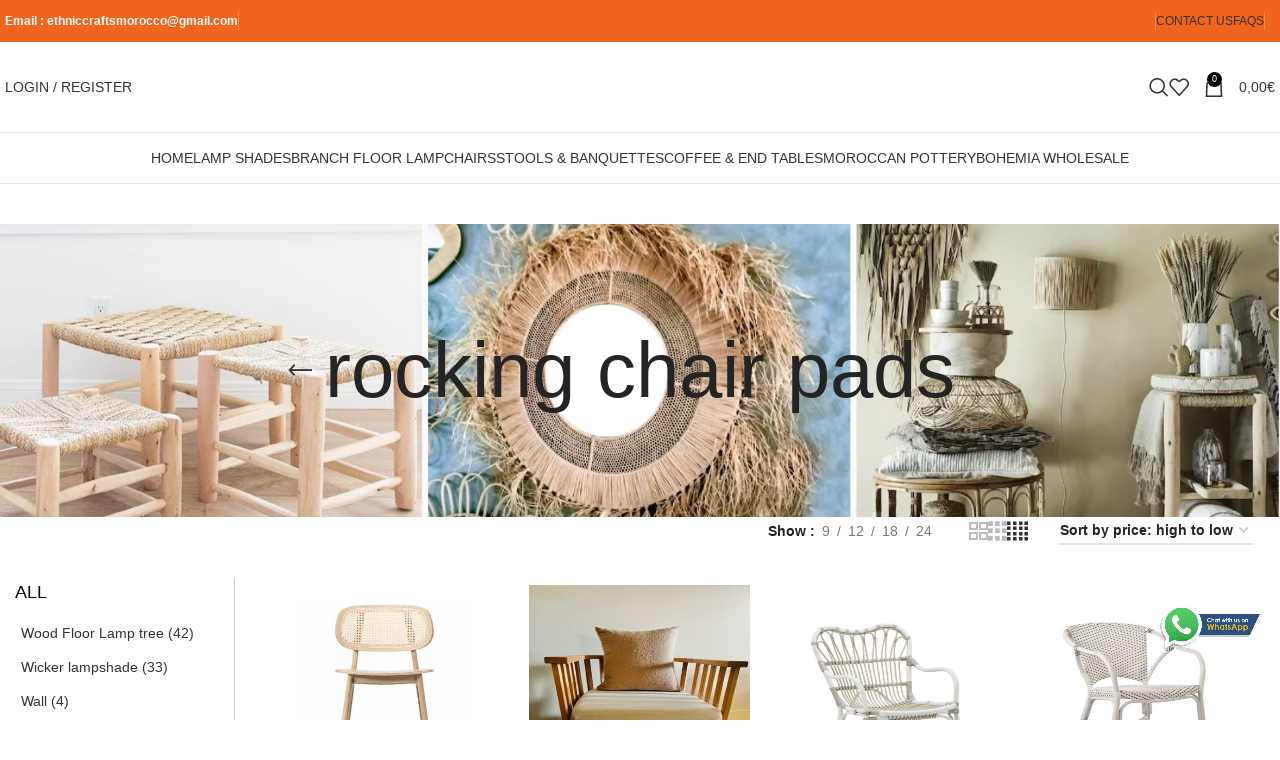

--- FILE ---
content_type: text/html; charset=UTF-8
request_url: https://ethniccraftsmorocco.com/product-tag/rocking-chair-pads/
body_size: 23729
content:
<!DOCTYPE html><html lang="en-US"><head><script data-no-optimize="1">var litespeed_docref=sessionStorage.getItem("litespeed_docref");litespeed_docref&&(Object.defineProperty(document,"referrer",{get:function(){return litespeed_docref}}),sessionStorage.removeItem("litespeed_docref"));</script> <meta charset="UTF-8"><link rel="profile" href="https://gmpg.org/xfn/11"><link rel="pingback" href="https://ethniccraftsmorocco.com/xmlrpc.php"><meta name='robots' content='index, follow, max-image-preview:large, max-snippet:-1, max-video-preview:-1' /><title>rocking chair pads Archives - Bohemia Design</title><link rel="canonical" href="https://ethniccraftsmorocco.com/product-tag/rocking-chair-pads/" /><meta property="og:locale" content="en_US" /><meta property="og:type" content="article" /><meta property="og:title" content="rocking chair pads Archives - Bohemia Design" /><meta property="og:url" content="https://ethniccraftsmorocco.com/product-tag/rocking-chair-pads/" /><meta property="og:site_name" content="Bohemia Design" /><meta name="twitter:card" content="summary_large_image" /> <script type="application/ld+json" class="yoast-schema-graph">{"@context":"https://schema.org","@graph":[{"@type":"CollectionPage","@id":"https://ethniccraftsmorocco.com/product-tag/rocking-chair-pads/","url":"https://ethniccraftsmorocco.com/product-tag/rocking-chair-pads/","name":"rocking chair pads Archives - Bohemia Design","isPartOf":{"@id":"https://ethniccraftsmorocco.com/#website"},"primaryImageOfPage":{"@id":"https://ethniccraftsmorocco.com/product-tag/rocking-chair-pads/#primaryimage"},"image":{"@id":"https://ethniccraftsmorocco.com/product-tag/rocking-chair-pads/#primaryimage"},"thumbnailUrl":"https://ethniccraftsmorocco.com/wp-content/uploads/2024/07/titus-counter-stool-natural-vincent-sheppard-chair-natural-906514.jpg","breadcrumb":{"@id":"https://ethniccraftsmorocco.com/product-tag/rocking-chair-pads/#breadcrumb"},"inLanguage":"en-US"},{"@type":"ImageObject","inLanguage":"en-US","@id":"https://ethniccraftsmorocco.com/product-tag/rocking-chair-pads/#primaryimage","url":"https://ethniccraftsmorocco.com/wp-content/uploads/2024/07/titus-counter-stool-natural-vincent-sheppard-chair-natural-906514.jpg","contentUrl":"https://ethniccraftsmorocco.com/wp-content/uploads/2024/07/titus-counter-stool-natural-vincent-sheppard-chair-natural-906514.jpg","width":415,"height":559},{"@type":"BreadcrumbList","@id":"https://ethniccraftsmorocco.com/product-tag/rocking-chair-pads/#breadcrumb","itemListElement":[{"@type":"ListItem","position":1,"name":"Home","item":"https://ethniccraftsmorocco.com/"},{"@type":"ListItem","position":2,"name":"rocking chair pads"}]},{"@type":"WebSite","@id":"https://ethniccraftsmorocco.com/#website","url":"https://ethniccraftsmorocco.com/","name":"Bohemia Design","description":"Bohemia Design","publisher":{"@id":"https://ethniccraftsmorocco.com/#organization"},"potentialAction":[{"@type":"SearchAction","target":{"@type":"EntryPoint","urlTemplate":"https://ethniccraftsmorocco.com/?s={search_term_string}"},"query-input":{"@type":"PropertyValueSpecification","valueRequired":true,"valueName":"search_term_string"}}],"inLanguage":"en-US"},{"@type":"Organization","@id":"https://ethniccraftsmorocco.com/#organization","name":"Bohemia Design","url":"https://ethniccraftsmorocco.com/","logo":{"@type":"ImageObject","inLanguage":"en-US","@id":"https://ethniccraftsmorocco.com/#/schema/logo/image/","url":"https://ethniccraftsmorocco.com/wp-content/uploads/2021/05/cropped-cropped-logo22.jpg","contentUrl":"https://ethniccraftsmorocco.com/wp-content/uploads/2021/05/cropped-cropped-logo22.jpg","width":512,"height":299,"caption":"Bohemia Design"},"image":{"@id":"https://ethniccraftsmorocco.com/#/schema/logo/image/"}}]}</script> <link rel='dns-prefetch' href='//widget.trustpilot.com' /><link rel='dns-prefetch' href='//assets.pinterest.com' /><link rel='dns-prefetch' href='//fonts.googleapis.com' /><link rel="alternate" type="application/rss+xml" title="Bohemia Design &raquo; Feed" href="https://ethniccraftsmorocco.com/feed/" /><link rel="alternate" type="application/rss+xml" title="Bohemia Design &raquo; Comments Feed" href="https://ethniccraftsmorocco.com/comments/feed/" /><link rel="alternate" type="application/rss+xml" title="Bohemia Design &raquo; rocking chair pads Tag Feed" href="https://ethniccraftsmorocco.com/product-tag/rocking-chair-pads/feed/" /><link data-optimized="2" rel="stylesheet" href="https://ethniccraftsmorocco.com/wp-content/litespeed/css/8960e0e62e04e9e0407919c6bab29bbb.css?ver=a56a2" /><link rel="preconnect" href="https://fonts.gstatic.com/" crossorigin><script type="litespeed/javascript" data-src="https://ethniccraftsmorocco.com/wp-includes/js/jquery/jquery.min.js?ver=3.7.1" id="jquery-core-js"></script> <link rel="https://api.w.org/" href="https://ethniccraftsmorocco.com/wp-json/" /><link rel="alternate" title="JSON" type="application/json" href="https://ethniccraftsmorocco.com/wp-json/wp/v2/product_tag/758" /><link rel="EditURI" type="application/rsd+xml" title="RSD" href="https://ethniccraftsmorocco.com/xmlrpc.php?rsd" /><meta name="generator" content="WordPress 6.8.3" /><meta name="generator" content="WooCommerce 8.9.3" /><meta name="google-site-verification" content="JQlkDPcV2xTeaVwgUdXmLESas2h0PJX6GltUkeNNsAg" /><meta name="viewport" content="width=device-width, initial-scale=1.0, maximum-scale=1.0, user-scalable=no">
<noscript><style>.woocommerce-product-gallery{ opacity: 1 !important; }</style></noscript><meta name="generator" content="Elementor 3.16.3; features: e_dom_optimization, e_optimized_assets_loading, additional_custom_breakpoints; settings: css_print_method-external, google_font-enabled, font_display-auto"><link rel="icon" href="https://ethniccraftsmorocco.com/wp-content/uploads/2021/05/cropped-logo22-32x32.jpg" sizes="32x32" /><link rel="icon" href="https://ethniccraftsmorocco.com/wp-content/uploads/2021/05/cropped-logo22-192x192.jpg" sizes="192x192" /><link rel="apple-touch-icon" href="https://ethniccraftsmorocco.com/wp-content/uploads/2021/05/cropped-logo22-180x180.jpg" /><meta name="msapplication-TileImage" content="https://ethniccraftsmorocco.com/wp-content/uploads/2021/05/cropped-logo22-270x270.jpg" />
 <script type="litespeed/javascript" data-src="https://www.googletagmanager.com/gtag/js?id=AW-11491372387"></script> <script type="litespeed/javascript">window.dataLayer=window.dataLayer||[];function gtag(){dataLayer.push(arguments)}
gtag('consent','default',{analytics_storage:'denied',ad_storage:'denied',ad_user_data:'denied',ad_personalization:'denied',region:['AT','BE','BG','HR','CY','CZ','DK','EE','FI','FR','DE','GR','HU','IS','IE','IT','LV','LI','LT','LU','MT','NL','NO','PL','PT','RO','SK','SI','ES','SE','GB','CH'],wait_for_update:500,});gtag('js',new Date());gtag('set','developer_id.dOGY3NW',!0);gtag("config","AW-11491372387",{"groups":"GLA","send_page_view":!1})</script>  <script type="litespeed/javascript" data-src="https://www.googletagmanager.com/gtag/js?id=G-49SZVMK7WQ"></script> <script type="litespeed/javascript">window.dataLayer=window.dataLayer||[];function gtag(){dataLayer.push(arguments)}
gtag('js',new Date());gtag('config','G-49SZVMK7WQ')</script> <noscript>
<img height="1" width="1" style="display:none;" alt=""
src="https://ct.pinterest.com/v3/?event=init&tid=2614177595732&pd[em]=<hashed_email_address>&noscript=1" />
</noscript><meta name="p:domain_verify" content="50c19e8c937c938ade75425a3d324835"/></head><body class="archive tax-product_tag term-rocking-chair-pads term-758 wp-custom-logo wp-theme-woodmart wp-child-theme-woodmart-child theme-woodmart woocommerce woocommerce-page woocommerce-no-js wrapper-full-width  woodmart-archive-shop offcanvas-sidebar-mobile offcanvas-sidebar-tablet sticky-toolbar-on elementor-default elementor-kit-191"> <script type="litespeed/javascript">gtag("event","page_view",{send_to:"GLA"})</script> <div class="website-wrapper"><header class="whb-header whb-header_731765 whb-sticky-shadow whb-scroll-slide whb-sticky-clone whb-hide-on-scroll"><div class="whb-main-header"><div class="whb-row whb-top-bar whb-not-sticky-row whb-with-bg whb-without-border whb-color-light whb-flex-flex-middle"><div class="container"><div class="whb-flex-row whb-top-bar-inner"><div class="whb-column whb-col-left whb-visible-lg"><div class="wd-header-text set-cont-mb-s reset-last-child "><strong><span style="color: #ffffff;">Email : ethniccraftsmorocco@gmail.com</span></strong></div><div class="wd-header-divider wd-full-height "></div><div class=" wd-social-icons icons-design-default icons-size-small color-scheme-light social-follow social-form-circle text-center">
<a rel="noopener noreferrer nofollow" href="#" target="_blank" class=" wd-social-icon social-facebook" aria-label="Facebook social link">
<span class="wd-icon"></span>
</a>
<a rel="noopener noreferrer nofollow" href="#" target="_blank" class=" wd-social-icon social-twitter" aria-label="Twitter social link">
<span class="wd-icon"></span>
</a>
<a rel="noopener noreferrer nofollow" href="#" target="_blank" class=" wd-social-icon social-instagram" aria-label="Instagram social link">
<span class="wd-icon"></span>
</a>
<a rel="noopener noreferrer nofollow" href="#" target="_blank" class=" wd-social-icon social-youtube" aria-label="YouTube social link">
<span class="wd-icon"></span>
</a>
<a rel="noopener noreferrer nofollow" href="#" target="_blank" class=" wd-social-icon social-pinterest" aria-label="Pinterest social link">
<span class="wd-icon"></span>
</a></div></div><div class="whb-column whb-col-center whb-visible-lg whb-empty-column"></div><div class="whb-column whb-col-right whb-visible-lg"><div class="wd-header-divider wd-full-height "></div><div class="wd-header-nav wd-header-secondary-nav text-right wd-full-height" role="navigation" aria-label="Secondary navigation"><ul id="menu-top-bar-right" class="menu wd-nav wd-nav-secondary wd-style-bordered wd-gap-s"><li id="menu-item-15550" class="menu-item menu-item-type-custom menu-item-object-custom menu-item-15550 item-level-0 menu-simple-dropdown wd-event-hover" ><a href="https://ethniccraftsmorocco.com/contact-us/" class="woodmart-nav-link"><span class="nav-link-text">Contact Us</span></a></li><li id="menu-item-15551" class="menu-item menu-item-type-custom menu-item-object-custom menu-item-15551 item-level-0 menu-simple-dropdown wd-event-hover" ><a href="#" class="woodmart-nav-link"><span class="nav-link-text">FAQs</span></a></li></ul></div><div class="wd-header-divider wd-full-height "></div></div><div class="whb-column whb-col-mobile whb-hidden-lg"><div class=" wd-social-icons icons-design-default icons-size-default color-scheme-light social-share social-form-circle text-center">
<a rel="noopener noreferrer nofollow" href="https://www.facebook.com/sharer/sharer.php?u=https://ethniccraftsmorocco.com/product/titus-counter-stool-natural-vincent-sheppard/" target="_blank" class=" wd-social-icon social-facebook" aria-label="Facebook social link">
<span class="wd-icon"></span>
</a>
<a rel="noopener noreferrer nofollow" href="https://twitter.com/share?url=https://ethniccraftsmorocco.com/product/titus-counter-stool-natural-vincent-sheppard/" target="_blank" class=" wd-social-icon social-twitter" aria-label="Twitter social link">
<span class="wd-icon"></span>
</a>
<a rel="noopener noreferrer nofollow" href="https://pinterest.com/pin/create/button/?url=https://ethniccraftsmorocco.com/product/titus-counter-stool-natural-vincent-sheppard/&media=https://ethniccraftsmorocco.com/wp-content/uploads/2024/07/titus-counter-stool-natural-vincent-sheppard-chair-natural-906514.jpg&description=TITUS+COUNTER+STOOL+NATURAL+%26%238211%3B+VINCENT+SHEPPARD" target="_blank" class=" wd-social-icon social-pinterest" aria-label="Pinterest social link">
<span class="wd-icon"></span>
</a>
<a rel="noopener noreferrer nofollow" href="https://www.linkedin.com/shareArticle?mini=true&url=https://ethniccraftsmorocco.com/product/titus-counter-stool-natural-vincent-sheppard/" target="_blank" class=" wd-social-icon social-linkedin" aria-label="Linkedin social link">
<span class="wd-icon"></span>
</a>
<a rel="noopener noreferrer nofollow" href="https://telegram.me/share/url?url=https://ethniccraftsmorocco.com/product/titus-counter-stool-natural-vincent-sheppard/" target="_blank" class=" wd-social-icon social-tg" aria-label="Telegram social link">
<span class="wd-icon"></span>
</a></div></div></div></div></div><div class="whb-row whb-general-header whb-not-sticky-row whb-without-bg whb-border-fullwidth whb-color-dark whb-flex-equal-sides"><div class="container"><div class="whb-flex-row whb-general-header-inner"><div class="whb-column whb-col-left whb-visible-lg"><div class="wd-header-my-account wd-tools-element wd-event-hover wd-with-username wd-design-1 wd-account-style-text login-side-opener whb-vssfpylqqax9pvkfnxoz">
<a href="https://ethniccraftsmorocco.com/my-account/" title="My account">
<span class="wd-tools-icon">
</span>
<span class="wd-tools-text">
Login / Register			</span></a></div><div class="whb-space-element " style="width:40px;"></div></div><div class="whb-column whb-col-center whb-visible-lg"><div class="site-logo wd-switch-logo">
<a href="https://ethniccraftsmorocco.com/" class="wd-logo wd-main-logo" rel="home">
<img data-lazyloaded="1" src="[data-uri]" data-src="https://ethniccraftsmorocco.com/wp-content/uploads/2023/09/logo22.avif" class="attachment-full size-full" alt="" style="max-width:212px;" decoding="async" />	</a>
<a href="https://ethniccraftsmorocco.com/" class="wd-logo wd-sticky-logo" rel="home">
<img data-lazyloaded="1" src="[data-uri]" data-src="https://ethniccraftsmorocco.com/wp-content/uploads/2023/09/logo22.avif" class="attachment-full size-full" alt="" style="max-width:212px;" decoding="async" />		</a></div></div><div class="whb-column whb-col-right whb-visible-lg"><div class="wd-header-search wd-tools-element wd-design-1 wd-style-icon wd-display-full-screen whb-9x1ytaxq7aphtb3npidp" title="Search">
<a href="javascript:void(0);" aria-label="Search">
<span class="wd-tools-icon">
</span><span class="wd-tools-text">
Search			</span></a></div><div class="wd-header-wishlist wd-tools-element wd-style-icon wd-with-count wd-design-2 whb-a22wdkiy3r40yw2paskq" title="My Wishlist">
<a href="https://ethniccraftsmorocco.com/wishlist-2/">
<span class="wd-tools-icon">
<span class="wd-tools-count">
0					</span>
</span><span class="wd-tools-text">
Wishlist			</span></a></div><div class="wd-header-cart wd-tools-element wd-design-2 cart-widget-opener whb-nedhm962r512y1xz9j06">
<a href="https://ethniccraftsmorocco.com/cart-page/" title="Shopping cart">
<span class="wd-tools-icon wd-icon-alt">
<span class="wd-cart-number wd-tools-count">0 <span>items</span></span>
</span>
<span class="wd-tools-text">
<span class="wd-cart-subtotal"><span class="woocommerce-Price-amount amount"><bdi>0,00<span class="woocommerce-Price-currencySymbol">&euro;</span></bdi></span></span>
</span></a></div></div><div class="whb-column whb-mobile-left whb-hidden-lg"><div class="wd-tools-element wd-header-mobile-nav wd-style-text wd-design-1 whb-g1k0m1tib7raxrwkm1t3">
<a href="#" rel="nofollow" aria-label="Open mobile menu">
<span class="wd-tools-icon">
</span><span class="wd-tools-text">Menu</span></a></div></div><div class="whb-column whb-mobile-center whb-hidden-lg"><div class="site-logo wd-switch-logo">
<a href="https://ethniccraftsmorocco.com/" class="wd-logo wd-main-logo" rel="home">
<img data-lazyloaded="1" src="[data-uri]" data-src="https://ethniccraftsmorocco.com/wp-content/uploads/2023/09/logo22.avif" class="attachment-full size-full" alt="" style="max-width:190px;" decoding="async" />	</a>
<a href="https://ethniccraftsmorocco.com/" class="wd-logo wd-sticky-logo" rel="home">
<img data-lazyloaded="1" src="[data-uri]" data-src="https://ethniccraftsmorocco.com/wp-content/uploads/2023/09/logo22.avif" class="attachment-full size-full" alt="" style="max-width:190px;" decoding="async" />		</a></div></div><div class="whb-column whb-mobile-right whb-hidden-lg"><div class="wd-header-cart wd-tools-element wd-design-5 cart-widget-opener whb-trk5sfmvib0ch1s1qbtc">
<a href="https://ethniccraftsmorocco.com/cart-page/" title="Shopping cart">
<span class="wd-tools-icon wd-icon-alt">
<span class="wd-cart-number wd-tools-count">0 <span>items</span></span>
</span>
<span class="wd-tools-text">
<span class="wd-cart-subtotal"><span class="woocommerce-Price-amount amount"><bdi>0,00<span class="woocommerce-Price-currencySymbol">&euro;</span></bdi></span></span>
</span></a></div></div></div></div></div><div class="whb-row whb-header-bottom whb-not-sticky-row whb-without-bg whb-border-fullwidth whb-color-dark whb-hidden-mobile whb-flex-flex-middle"><div class="container"><div class="whb-flex-row whb-header-bottom-inner"><div class="whb-column whb-col-left whb-visible-lg whb-empty-column"></div><div class="whb-column whb-col-center whb-visible-lg"><div class="wd-header-nav wd-header-main-nav text-center wd-design-1" role="navigation" aria-label="Main navigation"><ul id="menu-main-menu" class="menu wd-nav wd-nav-main wd-style-underline wd-gap-s"><li id="menu-item-16061" class="menu-item menu-item-type-custom menu-item-object-custom menu-item-home menu-item-16061 item-level-0 menu-simple-dropdown wd-event-hover" ><a href="https://ethniccraftsmorocco.com/" class="woodmart-nav-link"><span class="nav-link-text">Home</span></a></li><li id="menu-item-18224" class="menu-item menu-item-type-taxonomy menu-item-object-product_cat menu-item-18224 item-level-0 menu-simple-dropdown wd-event-hover" ><a href="https://ethniccraftsmorocco.com/product-category/home-living/lighting-home-living/lamps-shades-bases/lamp-shades/" class="woodmart-nav-link"><span class="nav-link-text">Lamp Shades</span></a></li><li id="menu-item-18226" class="menu-item menu-item-type-taxonomy menu-item-object-product_cat menu-item-18226 item-level-0 menu-simple-dropdown wd-event-hover" ><a href="https://ethniccraftsmorocco.com/product-category/home-living/lighting-home-living/lamps-shades-bases/lamps/branch-floor-lamp/" class="woodmart-nav-link"><span class="nav-link-text">Branch Floor lamp</span></a></li><li id="menu-item-18252" class="menu-item menu-item-type-taxonomy menu-item-object-product_cat menu-item-18252 item-level-0 menu-simple-dropdown wd-event-hover" ><a href="https://ethniccraftsmorocco.com/product-category/home-living/furniture/living-room-furniture/chairs/" class="woodmart-nav-link"><span class="nav-link-text">Chairs</span></a></li><li id="menu-item-18253" class="menu-item menu-item-type-taxonomy menu-item-object-product_cat menu-item-18253 item-level-0 menu-simple-dropdown wd-event-hover" ><a href="https://ethniccraftsmorocco.com/product-category/home-living/furniture/dining-room-furniture/stools-banquettes/" class="woodmart-nav-link"><span class="nav-link-text">Stools &amp; Banquettes</span></a></li><li id="menu-item-18254" class="menu-item menu-item-type-taxonomy menu-item-object-product_cat menu-item-18254 item-level-0 menu-simple-dropdown wd-event-hover" ><a href="https://ethniccraftsmorocco.com/product-category/home-living/furniture/living-room-furniture/coffee-end-tables/" class="woodmart-nav-link"><span class="nav-link-text">Coffee &amp; End Tables</span></a></li><li id="menu-item-18270" class="menu-item menu-item-type-taxonomy menu-item-object-berocket_brand menu-item-18270 item-level-0 menu-simple-dropdown wd-event-hover" ><a href="https://ethniccraftsmorocco.com/brands/moroccan-pottery/" class="woodmart-nav-link"><span class="nav-link-text">Moroccan Pottery</span></a></li><li id="menu-item-16966" class="menu-item menu-item-type-post_type menu-item-object-page menu-item-16966 item-level-0 menu-simple-dropdown wd-event-hover" ><a href="https://ethniccraftsmorocco.com/bohemia-wholesale/" class="woodmart-nav-link"><span class="nav-link-text">Bohemia Wholesale</span></a></li></ul></div></div><div class="whb-column whb-col-right whb-visible-lg whb-empty-column"></div><div class="whb-column whb-col-mobile whb-hidden-lg whb-empty-column"></div></div></div></div></div></header><div class="main-page-wrapper"><div class="page-title  page-title-default title-size-large title-design-centered color-scheme-dark with-back-btn title-shop" style=""><div class="container"><div class="wd-back-btn wd-action-btn wd-style-icon"><a href="#" rel="nofollow noopener" aria-label="Go back"></a></div><h1 class="entry-title title">
rocking chair pads</h1></div></div><div class="container"><div class="row content-layout-wrapper align-items-start"><aside class="sidebar-container col-lg-3 col-md-3 col-12 order-last order-md-first sidebar-left area-sidebar-shop"><div class="wd-heading"><div class="close-side-widget wd-action-btn wd-style-text wd-cross-icon">
<a href="#" rel="nofollow noopener">Close</a></div></div><div class="widget-area"><div id="block-16" class="wd-widget widget sidebar-widget widget_block"><a href="https://ethniccraftsmorocco.com/shop/">ALL</a></div><div id="berocket_product_brand_widget-2" class="wd-widget widget sidebar-widget widget_berocket_product_brand_widget"><div class='brcs_slider_brands brcs_slider_brands_container br_brand_berocket_product_brand_widget-2  br_brands_hierarchy_all' data-columns='1'><div class='br_widget_brand_element_slider list  ' ><div class='brand_info brand_slider_image'>
<a href='https://ethniccraftsmorocco.com/brands/wood-floor-lamp-tree/'> <span style=' display: block;'>Wood Floor Lamp tree <span class='br_brand_count'>(42)</span></span></a></div></div><div class='br_widget_brand_element_slider list  ' ><div class='brand_info brand_slider_image'>
<a href='https://ethniccraftsmorocco.com/brands/wicker-lampshade/'> <span style=' display: block;'>Wicker lampshade <span class='br_brand_count'>(33)</span></span></a></div></div><div class='br_widget_brand_element_slider list  ' ><div class='brand_info brand_slider_image'>
<a href='https://ethniccraftsmorocco.com/brands/wall/'> <span style=' display: block;'>Wall <span class='br_brand_count'>(4)</span></span></a></div></div><div class='br_widget_brand_element_slider list  ' ><div class='brand_info brand_slider_image'>
<a href='https://ethniccraftsmorocco.com/brands/stool/'> <span style=' display: block;'>Stool <span class='br_brand_count'>(4)</span></span></a></div></div><div class='br_widget_brand_element_slider list  ' ><div class='brand_info brand_slider_image'>
<a href='https://ethniccraftsmorocco.com/brands/side-table/'> <span style=' display: block;'>Side table <span class='br_brand_count'>(5)</span></span></a></div></div><div class='br_widget_brand_element_slider list  ' ><div class='brand_info brand_slider_image'>
<a href='https://ethniccraftsmorocco.com/brands/rattan-pendant-light/'> <span style=' display: block;'>rattan pendant light <span class='br_brand_count'>(4)</span></span></a></div></div><div class='br_widget_brand_element_slider list  ' ><div class='brand_info brand_slider_image'>
<a href='https://ethniccraftsmorocco.com/brands/raffia-pendant-light/'> <span style=' display: block;'>Raffia Pendant Light <span class='br_brand_count'>(4)</span></span></a></div></div><div class='br_widget_brand_element_slider list  ' ><div class='brand_info brand_slider_image'>
<a href='https://ethniccraftsmorocco.com/brands/pouf/'> <span style=' display: block;'>Pouf <span class='br_brand_count'>(2)</span></span></a></div></div><div class='br_widget_brand_element_slider list  ' ><div class='brand_info brand_slider_image'>
<a href='https://ethniccraftsmorocco.com/brands/pendant-light-with-cotton/'> <span style=' display: block;'>Pendant Light with cotton <span class='br_brand_count'>(6)</span></span></a></div></div><div class='br_widget_brand_element_slider list  ' ><div class='brand_info brand_slider_image'>
<a href='https://ethniccraftsmorocco.com/brands/moroccan-pottery/'> <span style=' display: block;'>Moroccan Pottery <span class='br_brand_count'>(10)</span></span></a></div></div><div class='br_widget_brand_element_slider list  ' ><div class='brand_info brand_slider_image'>
<a href='https://ethniccraftsmorocco.com/brands/handcrafted-lamp/'> <span style=' display: block;'>Handcrafted lamp <span class='br_brand_count'>(2)</span></span></a></div></div><div class='br_widget_brand_element_slider list  ' ><div class='brand_info brand_slider_image'>
<a href='https://ethniccraftsmorocco.com/brands/floor-lamp-tree/'> <span style=' display: block;'>Floor lamp tree <span class='br_brand_count'>(4)</span></span></a></div></div><div class='br_widget_brand_element_slider list  ' ><div class='brand_info brand_slider_image'>
<a href='https://ethniccraftsmorocco.com/brands/ethnic-mirror/'> <span style=' display: block;'>Ethnic mirror <span class='br_brand_count'>(5)</span></span></a></div></div><div class='br_widget_brand_element_slider list  ' ><div class='brand_info brand_slider_image'>
<a href='https://ethniccraftsmorocco.com/brands/clay-lamps-and-shades/'> <span style=' display: block;'>Clay Lamps and Shades <span class='br_brand_count'>(17)</span></span></a></div></div><div class='br_widget_brand_element_slider list  ' ><div class='brand_info brand_slider_image'>
<a href='https://ethniccraftsmorocco.com/brands/chairs-stools/'> <span style=' display: block;'>Chairs Stools <span class='br_brand_count'>(20)</span></span></a></div></div><div class='br_widget_brand_element_slider list  ' ><div class='brand_info brand_slider_image'>
<a href='https://ethniccraftsmorocco.com/brands/boheme-style/'> <span style=' display: block;'>boheme style <span class='br_brand_count'>(1)</span></span></a></div></div><div class='br_widget_brand_element_slider list  ' ><div class='brand_info brand_slider_image'>
<a href='https://ethniccraftsmorocco.com/brands/armchair-in-wood/'> <span style=' display: block;'>Armchair In Wood <span class='br_brand_count'>(6)</span></span></a></div></div><div class='br_widget_brand_element_slider list  ' ><div class='brand_info brand_slider_image'>
<a href='https://ethniccraftsmorocco.com/brands/arabic-yellow-wood-table/'> <span style=' display: block;'>Arabic Yellow wood table <span class='br_brand_count'>(1)</span></span></a></div></div></div></div></div></aside><div class="site-content shop-content-area col-lg-9 col-12 col-md-9 description-area-before content-with-products wd-builder-off" role="main"><div class="woocommerce-notices-wrapper"></div><div class="shop-loop-head"><div class="wd-shop-tools"><p class="woocommerce-result-count">
Showing all 23 results</p></div><div class="wd-shop-tools"><div class="wd-show-sidebar-btn wd-action-btn wd-style-text wd-burger-icon">
<a href="#" rel="nofollow">Show sidebar</a></div><div class="wd-products-per-page">
<span class="per-page-title">
Show			</span><a rel="nofollow noopener" href="https://ethniccraftsmorocco.com/product-tag/rocking-chair-pads/?per_page=9" class="per-page-variation">
<span>
9					</span>
</a>
<span class="per-page-border"></span>
<a rel="nofollow noopener" href="https://ethniccraftsmorocco.com/product-tag/rocking-chair-pads/?per_page=12" class="per-page-variation">
<span>
12					</span>
</a>
<span class="per-page-border"></span>
<a rel="nofollow noopener" href="https://ethniccraftsmorocco.com/product-tag/rocking-chair-pads/?per_page=18" class="per-page-variation">
<span>
18					</span>
</a>
<span class="per-page-border"></span>
<a rel="nofollow noopener" href="https://ethniccraftsmorocco.com/product-tag/rocking-chair-pads/?per_page=24" class="per-page-variation">
<span>
24					</span>
</a>
<span class="per-page-border"></span></div><div class="wd-products-shop-view products-view-grid">
<a rel="nofollow noopener" href="https://ethniccraftsmorocco.com/product-tag/rocking-chair-pads/?shop_view=grid&#038;per_row=2" class="shop-view per-row-2" aria-label="Grid view 2"></a>
<a rel="nofollow noopener" href="https://ethniccraftsmorocco.com/product-tag/rocking-chair-pads/?shop_view=grid&#038;per_row=3" class="shop-view per-row-3" aria-label="Grid view 3"></a>
<a rel="nofollow noopener" href="https://ethniccraftsmorocco.com/product-tag/rocking-chair-pads/?shop_view=grid&#038;per_row=4" class="shop-view current-variation per-row-4" aria-label="Grid view 4"></a></div><form class="woocommerce-ordering wd-style-underline wd-ordering-mb-icon" method="get">
<select name="orderby" class="orderby" aria-label="Shop order"><option value="popularity" >Sort by popularity</option><option value="rating" >Sort by average rating</option><option value="date" >Sort by latest</option><option value="price" >Sort by price: low to high</option><option value="price-desc"  selected='selected'>Sort by price: high to low</option>
</select>
<input type="hidden" name="paged" value="1" /></form></div></div><div class="wd-sticky-loader"><span class="wd-loader"></span></div><div class="products elements-grid wd-products-holder  wd-spacing-20 grid-columns-4 pagination-pagination align-items-start row" data-source="main_loop" data-min_price="" data-max_price="" data-columns="4"><div class="product-grid-item product wd-hover-icons  col-lg-3 col-md-3 col-12 first  type-product post-17894 status-publish instock product_cat-chairs product_tag-bois product_tag-chair-in-wood product_tag-chairs-stools product_tag-kamara-arm-chair product_tag-rattan-shelf product_tag-rattan-tote-bag product_tag-rattan-wall-art product_tag-reading-chair product_tag-retro-chair product_tag-rocking-chair product_tag-rocking-chair-pads product_tag-round-chair-cushion product_tag-swan-chaise-lounge product_tag-wall-decor product_tag-walnut has-post-thumbnail taxable shipping-taxable purchasable product-type-variable" data-loop="1" data-id="17894"><div class="pinterest-for-woocommerce-image-wrapper"><a data-pin-do="buttonPin" href="https://www.pinterest.com/pin/create/button/?description=TITUS%20COUNTER%20STOOL%20NATURAL%20&#8211;%20VINCENT%20SHEPPARD&#038;url=https://ethniccraftsmorocco.com/product/titus-counter-stool-natural-vincent-sheppard/&#038;media=https://ethniccraftsmorocco.com/wp-content/uploads/2024/07/titus-counter-stool-natural-vincent-sheppard-chair-natural-906514.jpg"></a></div><div class="product-wrapper"><div class="product-element-top wd-quick-shop">
<a href="https://ethniccraftsmorocco.com/product/titus-counter-stool-natural-vincent-sheppard/" class="product-image-link">
<img data-lazyloaded="1" src="[data-uri]" width="415" height="559" data-src="https://ethniccraftsmorocco.com/wp-content/uploads/2024/07/titus-counter-stool-natural-vincent-sheppard-chair-natural-906514.jpg" class="attachment-woocommerce_thumbnail size-woocommerce_thumbnail" alt="" decoding="async" fetchpriority="high" data-srcset="https://ethniccraftsmorocco.com/wp-content/uploads/2024/07/titus-counter-stool-natural-vincent-sheppard-chair-natural-906514.jpg 415w, https://ethniccraftsmorocco.com/wp-content/uploads/2024/07/titus-counter-stool-natural-vincent-sheppard-chair-natural-906514-223x300.jpg 223w, https://ethniccraftsmorocco.com/wp-content/uploads/2024/07/titus-counter-stool-natural-vincent-sheppard-chair-natural-906514-57x77.jpg 57w" data-sizes="(max-width: 415px) 100vw, 415px" />		</a><div class="hover-img">
<a href="https://ethniccraftsmorocco.com/product/titus-counter-stool-natural-vincent-sheppard/">
<img data-lazyloaded="1" src="[data-uri]" width="430" height="374" data-src="https://ethniccraftsmorocco.com/wp-content/uploads/2024/07/titus-counter-stool-natural-vincent-sheppard-chair-natural-246866-430x374.jpg" class="attachment-woocommerce_thumbnail size-woocommerce_thumbnail" alt="" decoding="async" data-srcset="https://ethniccraftsmorocco.com/wp-content/uploads/2024/07/titus-counter-stool-natural-vincent-sheppard-chair-natural-246866-430x374.jpg 430w, https://ethniccraftsmorocco.com/wp-content/uploads/2024/07/titus-counter-stool-natural-vincent-sheppard-chair-natural-246866-345x300.jpg 345w, https://ethniccraftsmorocco.com/wp-content/uploads/2024/07/titus-counter-stool-natural-vincent-sheppard-chair-natural-246866-919x800.jpg 919w, https://ethniccraftsmorocco.com/wp-content/uploads/2024/07/titus-counter-stool-natural-vincent-sheppard-chair-natural-246866-768x669.jpg 768w, https://ethniccraftsmorocco.com/wp-content/uploads/2024/07/titus-counter-stool-natural-vincent-sheppard-chair-natural-246866-860x749.jpg 860w, https://ethniccraftsmorocco.com/wp-content/uploads/2024/07/titus-counter-stool-natural-vincent-sheppard-chair-natural-246866-1320x1149.jpg 1320w, https://ethniccraftsmorocco.com/wp-content/uploads/2024/07/titus-counter-stool-natural-vincent-sheppard-chair-natural-246866-700x609.jpg 700w, https://ethniccraftsmorocco.com/wp-content/uploads/2024/07/titus-counter-stool-natural-vincent-sheppard-chair-natural-246866-57x50.jpg 57w, https://ethniccraftsmorocco.com/wp-content/uploads/2024/07/titus-counter-stool-natural-vincent-sheppard-chair-natural-246866.jpg 1345w" data-sizes="(max-width: 430px) 100vw, 430px" />				</a></div><div class="wrapp-buttons"><div class="wd-buttons"><div class="wd-add-btn wd-action-btn wd-style-icon wd-add-cart-icon"><a href="https://ethniccraftsmorocco.com/product/titus-counter-stool-natural-vincent-sheppard/" data-quantity="1" class="button product_type_variable add_to_cart_button add-to-cart-loop" data-product_id="17894" data-product_sku="" aria-label="Select options for &ldquo;TITUS COUNTER STOOL NATURAL - VINCENT SHEPPARD&rdquo;" aria-describedby="This product has multiple variants. The options may be chosen on the product page" rel="nofollow"><span>Select options</span></a></div><div class="quick-view wd-action-btn wd-style-icon wd-quick-view-icon">
<a
href="https://ethniccraftsmorocco.com/product/titus-counter-stool-natural-vincent-sheppard/"
class="open-quick-view quick-view-button"
rel="nofollow"
data-id="17894"
>Quick view</a></div><div class="wd-compare-btn product-compare-button wd-action-btn wd-style-icon wd-compare-icon">
<a href="https://ethniccraftsmorocco.com/compare/" data-id="17894" rel="nofollow" data-added-text="Compare products">
<span>Compare</span>
</a></div><div class="wd-wishlist-btn wd-action-btn wd-style-icon wd-wishlist-icon">
<a class="" href="https://ethniccraftsmorocco.com/wishlist-2/" data-key="194cfa0e58" data-product-id="17894" rel="nofollow" data-added-text="Browse Wishlist">
<span>Add to wishlist</span>
</a></div></div></div></div><h3 class="wd-entities-title"><a href="https://ethniccraftsmorocco.com/product/titus-counter-stool-natural-vincent-sheppard/">TITUS COUNTER STOOL NATURAL &#8211; VINCENT SHEPPARD</a></h3><div class="wd-product-cats">
<a href="https://ethniccraftsmorocco.com/product-category/home-living/furniture/living-room-furniture/chairs/" rel="tag">Chairs</a></div>
<span class="price"><del><span class="woocommerce-Price-amount amount"><bdi>1249,00<span class="woocommerce-Price-currencySymbol">&euro;</span></bdi></span></del><br><ins><span class="woocommerce-Price-amount amount"><bdi>874,30<span class="woocommerce-Price-currencySymbol">&euro;</span></bdi></span></ins></span></div></div><div class="product-grid-item product wd-hover-icons  col-lg-3 col-md-3 col-12 type-product post-17922 status-publish instock product_cat-chairs product_tag-bois product_tag-chair-in-wood product_tag-chairs-stools product_tag-kamara-arm-chair product_tag-rattan-shelf product_tag-rattan-tote-bag product_tag-rattan-wall-art product_tag-reading-chair product_tag-retro-chair product_tag-rocking-chair product_tag-rocking-chair-pads product_tag-round-chair-cushion product_tag-swan-chaise-lounge product_tag-wall-decor product_tag-walnut has-post-thumbnail taxable shipping-taxable purchasable product-type-simple" data-loop="2" data-id="17922"><div class="pinterest-for-woocommerce-image-wrapper"><a data-pin-do="buttonPin" href="https://www.pinterest.com/pin/create/button/?description=OAK%20CHAIR%20WITH%20%20COTTON%20%20CUSHION&#038;url=https://ethniccraftsmorocco.com/product/oak-chair-with-cotton-cushion/&#038;media=https://ethniccraftsmorocco.com/wp-content/uploads/2024/07/oak-chair-with-cotton-cushion-living-furniture-191357.jpg"></a></div><div class="product-wrapper"><div class="product-element-top wd-quick-shop">
<a href="https://ethniccraftsmorocco.com/product/oak-chair-with-cotton-cushion/" class="product-image-link">
<img data-lazyloaded="1" src="[data-uri]" width="430" height="577" data-src="https://ethniccraftsmorocco.com/wp-content/uploads/2024/07/oak-chair-with-cotton-cushion-living-furniture-191357-430x577.jpg" class="attachment-woocommerce_thumbnail size-woocommerce_thumbnail" alt="" decoding="async" data-srcset="https://ethniccraftsmorocco.com/wp-content/uploads/2024/07/oak-chair-with-cotton-cushion-living-furniture-191357-430x577.jpg 430w, https://ethniccraftsmorocco.com/wp-content/uploads/2024/07/oak-chair-with-cotton-cushion-living-furniture-191357-224x300.jpg 224w, https://ethniccraftsmorocco.com/wp-content/uploads/2024/07/oak-chair-with-cotton-cushion-living-furniture-191357-57x76.jpg 57w, https://ethniccraftsmorocco.com/wp-content/uploads/2024/07/oak-chair-with-cotton-cushion-living-furniture-191357.jpg 469w" data-sizes="(max-width: 430px) 100vw, 430px" />		</a><div class="hover-img">
<a href="https://ethniccraftsmorocco.com/product/oak-chair-with-cotton-cushion/">
<img data-lazyloaded="1" src="[data-uri]" width="430" height="573" data-src="https://ethniccraftsmorocco.com/wp-content/uploads/2024/07/oak-chair-with-cotton-cushion-living-furniture-188852-430x573.jpg" class="attachment-woocommerce_thumbnail size-woocommerce_thumbnail" alt="" decoding="async" data-srcset="https://ethniccraftsmorocco.com/wp-content/uploads/2024/07/oak-chair-with-cotton-cushion-living-furniture-188852-430x573.jpg 430w, https://ethniccraftsmorocco.com/wp-content/uploads/2024/07/oak-chair-with-cotton-cushion-living-furniture-188852-225x300.jpg 225w, https://ethniccraftsmorocco.com/wp-content/uploads/2024/07/oak-chair-with-cotton-cushion-living-furniture-188852-57x76.jpg 57w, https://ethniccraftsmorocco.com/wp-content/uploads/2024/07/oak-chair-with-cotton-cushion-living-furniture-188852.jpg 480w" data-sizes="(max-width: 430px) 100vw, 430px" />				</a></div><div class="wrapp-buttons"><div class="wd-buttons"><div class="wd-add-btn wd-action-btn wd-style-icon wd-add-cart-icon"><a href="?add-to-cart=17922" data-quantity="1" class="button product_type_simple add_to_cart_button ajax_add_to_cart add-to-cart-loop" data-product_id="17922" data-product_sku="" aria-label="Add to cart: &ldquo;OAK CHAIR WITH  COTTON  CUSHION&rdquo;" aria-describedby="" rel="nofollow"><span>Add to cart</span></a></div><div class="quick-view wd-action-btn wd-style-icon wd-quick-view-icon">
<a
href="https://ethniccraftsmorocco.com/product/oak-chair-with-cotton-cushion/"
class="open-quick-view quick-view-button"
rel="nofollow"
data-id="17922"
>Quick view</a></div><div class="wd-compare-btn product-compare-button wd-action-btn wd-style-icon wd-compare-icon">
<a href="https://ethniccraftsmorocco.com/compare/" data-id="17922" rel="nofollow" data-added-text="Compare products">
<span>Compare</span>
</a></div><div class="wd-wishlist-btn wd-action-btn wd-style-icon wd-wishlist-icon">
<a class="" href="https://ethniccraftsmorocco.com/wishlist-2/" data-key="194cfa0e58" data-product-id="17922" rel="nofollow" data-added-text="Browse Wishlist">
<span>Add to wishlist</span>
</a></div></div></div></div><h3 class="wd-entities-title"><a href="https://ethniccraftsmorocco.com/product/oak-chair-with-cotton-cushion/">OAK CHAIR WITH  COTTON  CUSHION</a></h3><div class="wd-product-cats">
<a href="https://ethniccraftsmorocco.com/product-category/home-living/furniture/living-room-furniture/chairs/" rel="tag">Chairs</a></div>
<span class="price"><del><span class="woocommerce-Price-amount amount"><bdi>950,00<span class="woocommerce-Price-currencySymbol">&euro;</span></bdi></span></del>&nbsp;<ins><span class="woocommerce-Price-amount amount"><bdi>665,00<span class="woocommerce-Price-currencySymbol">&euro;</span></bdi></span></ins></span></div></div><div class="product-grid-item product wd-hover-icons  col-lg-3 col-md-3 col-12 type-product post-17860 status-publish last instock product_cat-chairs product_tag-bois product_tag-chair-in-wood product_tag-chairs-stools product_tag-kamara-arm-chair product_tag-rattan-shelf product_tag-rattan-tote-bag product_tag-rattan-wall-art product_tag-reading-chair product_tag-retro-chair product_tag-rocking-chair product_tag-rocking-chair-pads product_tag-round-chair-cushion product_tag-swan-chaise-lounge product_tag-wall-decor product_tag-walnut has-post-thumbnail taxable shipping-taxable purchasable product-type-variable" data-loop="3" data-id="17860"><div class="pinterest-for-woocommerce-image-wrapper"><a data-pin-do="buttonPin" href="https://www.pinterest.com/pin/create/button/?description=MARGARET%20ARM%20CHAIR%20EXTERIOR&#038;url=https://ethniccraftsmorocco.com/product/margaret-arm-chair-exterior/&#038;media=https://ethniccraftsmorocco.com/wp-content/uploads/2024/07/margaret-arm-chair-exterior-living-furniture-dove-white-583936-569x800.jpg"></a></div><div class="product-wrapper"><div class="product-element-top wd-quick-shop">
<a href="https://ethniccraftsmorocco.com/product/margaret-arm-chair-exterior/" class="product-image-link">
<img data-lazyloaded="1" src="[data-uri]" width="430" height="605" data-src="https://ethniccraftsmorocco.com/wp-content/uploads/2024/07/margaret-arm-chair-exterior-living-furniture-dove-white-583936-430x605.jpg" class="attachment-woocommerce_thumbnail size-woocommerce_thumbnail" alt="" decoding="async" data-srcset="https://ethniccraftsmorocco.com/wp-content/uploads/2024/07/margaret-arm-chair-exterior-living-furniture-dove-white-583936-430x605.jpg 430w, https://ethniccraftsmorocco.com/wp-content/uploads/2024/07/margaret-arm-chair-exterior-living-furniture-dove-white-583936-213x300.jpg 213w, https://ethniccraftsmorocco.com/wp-content/uploads/2024/07/margaret-arm-chair-exterior-living-furniture-dove-white-583936-569x800.jpg 569w, https://ethniccraftsmorocco.com/wp-content/uploads/2024/07/margaret-arm-chair-exterior-living-furniture-dove-white-583936-768x1081.jpg 768w, https://ethniccraftsmorocco.com/wp-content/uploads/2024/07/margaret-arm-chair-exterior-living-furniture-dove-white-583936-1092x1536.jpg 1092w, https://ethniccraftsmorocco.com/wp-content/uploads/2024/07/margaret-arm-chair-exterior-living-furniture-dove-white-583936-860x1210.jpg 860w, https://ethniccraftsmorocco.com/wp-content/uploads/2024/07/margaret-arm-chair-exterior-living-furniture-dove-white-583936-700x985.jpg 700w, https://ethniccraftsmorocco.com/wp-content/uploads/2024/07/margaret-arm-chair-exterior-living-furniture-dove-white-583936-57x80.jpg 57w, https://ethniccraftsmorocco.com/wp-content/uploads/2024/07/margaret-arm-chair-exterior-living-furniture-dove-white-583936.jpg 1228w" data-sizes="(max-width: 430px) 100vw, 430px" />		</a><div class="hover-img">
<a href="https://ethniccraftsmorocco.com/product/margaret-arm-chair-exterior/">
<img data-lazyloaded="1" src="[data-uri]" width="430" height="430" data-src="https://ethniccraftsmorocco.com/wp-content/uploads/2024/07/margaret-arm-chair-exterior-living-furniture-naturel-267898-430x430.jpg" class="attachment-woocommerce_thumbnail size-woocommerce_thumbnail" alt="" decoding="async" data-srcset="https://ethniccraftsmorocco.com/wp-content/uploads/2024/07/margaret-arm-chair-exterior-living-furniture-naturel-267898-430x430.jpg 430w, https://ethniccraftsmorocco.com/wp-content/uploads/2024/07/margaret-arm-chair-exterior-living-furniture-naturel-267898-300x300.jpg 300w, https://ethniccraftsmorocco.com/wp-content/uploads/2024/07/margaret-arm-chair-exterior-living-furniture-naturel-267898-800x800.jpg 800w, https://ethniccraftsmorocco.com/wp-content/uploads/2024/07/margaret-arm-chair-exterior-living-furniture-naturel-267898-57x57.jpg 57w, https://ethniccraftsmorocco.com/wp-content/uploads/2024/07/margaret-arm-chair-exterior-living-furniture-naturel-267898-768x768.jpg 768w, https://ethniccraftsmorocco.com/wp-content/uploads/2024/07/margaret-arm-chair-exterior-living-furniture-naturel-267898-860x860.jpg 860w, https://ethniccraftsmorocco.com/wp-content/uploads/2024/07/margaret-arm-chair-exterior-living-furniture-naturel-267898-700x700.jpg 700w, https://ethniccraftsmorocco.com/wp-content/uploads/2024/07/margaret-arm-chair-exterior-living-furniture-naturel-267898.jpg 1280w" data-sizes="(max-width: 430px) 100vw, 430px" />				</a></div><div class="wrapp-buttons"><div class="wd-buttons"><div class="wd-add-btn wd-action-btn wd-style-icon wd-add-cart-icon"><a href="https://ethniccraftsmorocco.com/product/margaret-arm-chair-exterior/" data-quantity="1" class="button product_type_variable add_to_cart_button add-to-cart-loop" data-product_id="17860" data-product_sku="" aria-label="Select options for &ldquo;MARGARET ARM CHAIR EXTERIOR&rdquo;" aria-describedby="This product has multiple variants. The options may be chosen on the product page" rel="nofollow"><span>Select options</span></a></div><div class="quick-view wd-action-btn wd-style-icon wd-quick-view-icon">
<a
href="https://ethniccraftsmorocco.com/product/margaret-arm-chair-exterior/"
class="open-quick-view quick-view-button"
rel="nofollow"
data-id="17860"
>Quick view</a></div><div class="wd-compare-btn product-compare-button wd-action-btn wd-style-icon wd-compare-icon">
<a href="https://ethniccraftsmorocco.com/compare/" data-id="17860" rel="nofollow" data-added-text="Compare products">
<span>Compare</span>
</a></div><div class="wd-wishlist-btn wd-action-btn wd-style-icon wd-wishlist-icon">
<a class="" href="https://ethniccraftsmorocco.com/wishlist-2/" data-key="194cfa0e58" data-product-id="17860" rel="nofollow" data-added-text="Browse Wishlist">
<span>Add to wishlist</span>
</a></div></div></div></div><h3 class="wd-entities-title"><a href="https://ethniccraftsmorocco.com/product/margaret-arm-chair-exterior/">MARGARET ARM CHAIR EXTERIOR</a></h3><div class="wd-product-cats">
<a href="https://ethniccraftsmorocco.com/product-category/home-living/furniture/living-room-furniture/chairs/" rel="tag">Chairs</a></div>
<span class="price"><del><span class="woocommerce-Price-amount amount"><bdi>939,00<span class="woocommerce-Price-currencySymbol">&euro;</span></bdi></span></del><br><ins><span class="woocommerce-Price-amount amount"><bdi>657,30<span class="woocommerce-Price-currencySymbol">&euro;</span></bdi></span></ins></span></div></div><div class="product-grid-item product wd-hover-icons  col-lg-3 col-md-3 col-12 last  type-product post-17843 status-publish first instock product_cat-chairs product_tag-bois product_tag-chair-in-wood product_tag-chairs-stools product_tag-kamara-arm-chair product_tag-rattan-shelf product_tag-rattan-tote-bag product_tag-rattan-wall-art product_tag-reading-chair product_tag-retro-chair product_tag-rocking-chair product_tag-rocking-chair-pads product_tag-round-chair-cushion product_tag-swan-chaise-lounge product_tag-wall-decor product_tag-walnut has-post-thumbnail taxable shipping-taxable purchasable product-type-variable" data-loop="4" data-id="17843"><div class="pinterest-for-woocommerce-image-wrapper"><a data-pin-do="buttonPin" href="https://www.pinterest.com/pin/create/button/?description=VALERIA%20ARM%20CHAIR%20ALURATTAN&#038;url=https://ethniccraftsmorocco.com/product/valeria-arm-chair-alurattan/&#038;media=https://ethniccraftsmorocco.com/wp-content/uploads/2024/07/valeria-arm-chair-alurattan-white-frame-947463-568x800.jpg"></a></div><div class="product-wrapper"><div class="product-element-top wd-quick-shop">
<a href="https://ethniccraftsmorocco.com/product/valeria-arm-chair-alurattan/" class="product-image-link">
<img data-lazyloaded="1" src="[data-uri]" width="430" height="605" data-src="https://ethniccraftsmorocco.com/wp-content/uploads/2024/07/valeria-arm-chair-alurattan-white-frame-947463-430x605.jpg" class="attachment-woocommerce_thumbnail size-woocommerce_thumbnail" alt="" decoding="async" data-srcset="https://ethniccraftsmorocco.com/wp-content/uploads/2024/07/valeria-arm-chair-alurattan-white-frame-947463-430x605.jpg 430w, https://ethniccraftsmorocco.com/wp-content/uploads/2024/07/valeria-arm-chair-alurattan-white-frame-947463-213x300.jpg 213w, https://ethniccraftsmorocco.com/wp-content/uploads/2024/07/valeria-arm-chair-alurattan-white-frame-947463-568x800.jpg 568w, https://ethniccraftsmorocco.com/wp-content/uploads/2024/07/valeria-arm-chair-alurattan-white-frame-947463-768x1081.jpg 768w, https://ethniccraftsmorocco.com/wp-content/uploads/2024/07/valeria-arm-chair-alurattan-white-frame-947463-1091x1536.jpg 1091w, https://ethniccraftsmorocco.com/wp-content/uploads/2024/07/valeria-arm-chair-alurattan-white-frame-947463-860x1211.jpg 860w, https://ethniccraftsmorocco.com/wp-content/uploads/2024/07/valeria-arm-chair-alurattan-white-frame-947463-700x986.jpg 700w, https://ethniccraftsmorocco.com/wp-content/uploads/2024/07/valeria-arm-chair-alurattan-white-frame-947463-57x80.jpg 57w, https://ethniccraftsmorocco.com/wp-content/uploads/2024/07/valeria-arm-chair-alurattan-white-frame-947463.jpg 1314w" data-sizes="(max-width: 430px) 100vw, 430px" />		</a><div class="hover-img">
<a href="https://ethniccraftsmorocco.com/product/valeria-arm-chair-alurattan/">
<img data-lazyloaded="1" src="[data-uri]" width="430" height="430" data-src="https://ethniccraftsmorocco.com/wp-content/uploads/2024/07/valeria-arm-chair-alurattan-black-frame-201949-430x430.jpg" class="attachment-woocommerce_thumbnail size-woocommerce_thumbnail" alt="" decoding="async" data-srcset="https://ethniccraftsmorocco.com/wp-content/uploads/2024/07/valeria-arm-chair-alurattan-black-frame-201949-430x430.jpg 430w, https://ethniccraftsmorocco.com/wp-content/uploads/2024/07/valeria-arm-chair-alurattan-black-frame-201949-300x300.jpg 300w, https://ethniccraftsmorocco.com/wp-content/uploads/2024/07/valeria-arm-chair-alurattan-black-frame-201949-800x800.jpg 800w, https://ethniccraftsmorocco.com/wp-content/uploads/2024/07/valeria-arm-chair-alurattan-black-frame-201949-57x57.jpg 57w, https://ethniccraftsmorocco.com/wp-content/uploads/2024/07/valeria-arm-chair-alurattan-black-frame-201949-768x768.jpg 768w, https://ethniccraftsmorocco.com/wp-content/uploads/2024/07/valeria-arm-chair-alurattan-black-frame-201949-860x860.jpg 860w, https://ethniccraftsmorocco.com/wp-content/uploads/2024/07/valeria-arm-chair-alurattan-black-frame-201949-700x700.jpg 700w, https://ethniccraftsmorocco.com/wp-content/uploads/2024/07/valeria-arm-chair-alurattan-black-frame-201949.jpg 1280w" data-sizes="(max-width: 430px) 100vw, 430px" />				</a></div><div class="wrapp-buttons"><div class="wd-buttons"><div class="wd-add-btn wd-action-btn wd-style-icon wd-add-cart-icon"><a href="https://ethniccraftsmorocco.com/product/valeria-arm-chair-alurattan/" data-quantity="1" class="button product_type_variable add_to_cart_button add-to-cart-loop" data-product_id="17843" data-product_sku="" aria-label="Select options for &ldquo;VALERIA ARM CHAIR ALURATTAN&rdquo;" aria-describedby="This product has multiple variants. The options may be chosen on the product page" rel="nofollow"><span>Select options</span></a></div><div class="quick-view wd-action-btn wd-style-icon wd-quick-view-icon">
<a
href="https://ethniccraftsmorocco.com/product/valeria-arm-chair-alurattan/"
class="open-quick-view quick-view-button"
rel="nofollow"
data-id="17843"
>Quick view</a></div><div class="wd-compare-btn product-compare-button wd-action-btn wd-style-icon wd-compare-icon">
<a href="https://ethniccraftsmorocco.com/compare/" data-id="17843" rel="nofollow" data-added-text="Compare products">
<span>Compare</span>
</a></div><div class="wd-wishlist-btn wd-action-btn wd-style-icon wd-wishlist-icon">
<a class="" href="https://ethniccraftsmorocco.com/wishlist-2/" data-key="194cfa0e58" data-product-id="17843" rel="nofollow" data-added-text="Browse Wishlist">
<span>Add to wishlist</span>
</a></div></div></div></div><h3 class="wd-entities-title"><a href="https://ethniccraftsmorocco.com/product/valeria-arm-chair-alurattan/">VALERIA ARM CHAIR ALURATTAN</a></h3><div class="wd-product-cats">
<a href="https://ethniccraftsmorocco.com/product-category/home-living/furniture/living-room-furniture/chairs/" rel="tag">Chairs</a></div>
<span class="price"><del><span class="woocommerce-Price-amount amount"><bdi>899,00<span class="woocommerce-Price-currencySymbol">&euro;</span></bdi></span></del><br><ins><span class="woocommerce-Price-amount amount"><bdi>629,30<span class="woocommerce-Price-currencySymbol">&euro;</span></bdi></span></ins></span></div></div><div class="product-grid-item product wd-hover-icons  col-lg-3 col-md-3 col-12 first  type-product post-17815 status-publish instock product_cat-chairs product_tag-bois product_tag-chair-in-wood product_tag-chairs-stools product_tag-kamara-arm-chair product_tag-rattan-shelf product_tag-rattan-tote-bag product_tag-rattan-wall-art product_tag-reading-chair product_tag-retro-chair product_tag-rocking-chair product_tag-rocking-chair-pads product_tag-round-chair-cushion product_tag-swan-chaise-lounge product_tag-wall-decor product_tag-walnut has-post-thumbnail taxable shipping-taxable purchasable product-type-variable" data-loop="5" data-id="17815"><div class="pinterest-for-woocommerce-image-wrapper"><a data-pin-do="buttonPin" href="https://www.pinterest.com/pin/create/button/?description=ROSSINI%20ARM%20&#8211;%20CHAIR&#038;url=https://ethniccraftsmorocco.com/product/rossini-arm-chair/&#038;media=https://ethniccraftsmorocco.com/wp-content/uploads/2024/07/rossini-arm-chair-living-furniture-black-643585-568x800.jpg"></a></div><div class="product-wrapper"><div class="product-element-top wd-quick-shop">
<a href="https://ethniccraftsmorocco.com/product/rossini-arm-chair/" class="product-image-link">
<img data-lazyloaded="1" src="[data-uri]" width="430" height="605" data-src="https://ethniccraftsmorocco.com/wp-content/uploads/2024/07/rossini-arm-chair-living-furniture-black-643585-430x605.jpg" class="attachment-woocommerce_thumbnail size-woocommerce_thumbnail" alt="" decoding="async" data-srcset="https://ethniccraftsmorocco.com/wp-content/uploads/2024/07/rossini-arm-chair-living-furniture-black-643585-430x605.jpg 430w, https://ethniccraftsmorocco.com/wp-content/uploads/2024/07/rossini-arm-chair-living-furniture-black-643585-213x300.jpg 213w, https://ethniccraftsmorocco.com/wp-content/uploads/2024/07/rossini-arm-chair-living-furniture-black-643585-568x800.jpg 568w, https://ethniccraftsmorocco.com/wp-content/uploads/2024/07/rossini-arm-chair-living-furniture-black-643585-768x1081.jpg 768w, https://ethniccraftsmorocco.com/wp-content/uploads/2024/07/rossini-arm-chair-living-furniture-black-643585-1091x1536.jpg 1091w, https://ethniccraftsmorocco.com/wp-content/uploads/2024/07/rossini-arm-chair-living-furniture-black-643585-860x1210.jpg 860w, https://ethniccraftsmorocco.com/wp-content/uploads/2024/07/rossini-arm-chair-living-furniture-black-643585-700x985.jpg 700w, https://ethniccraftsmorocco.com/wp-content/uploads/2024/07/rossini-arm-chair-living-furniture-black-643585-57x80.jpg 57w, https://ethniccraftsmorocco.com/wp-content/uploads/2024/07/rossini-arm-chair-living-furniture-black-643585.jpg 1097w" data-sizes="(max-width: 430px) 100vw, 430px" />		</a><div class="hover-img">
<a href="https://ethniccraftsmorocco.com/product/rossini-arm-chair/">
<img data-lazyloaded="1" src="[data-uri]" width="430" height="430" data-src="https://ethniccraftsmorocco.com/wp-content/uploads/2024/07/rossini-arm-chair-living-furniture-black-541301-430x430.jpg" class="attachment-woocommerce_thumbnail size-woocommerce_thumbnail" alt="" decoding="async" data-srcset="https://ethniccraftsmorocco.com/wp-content/uploads/2024/07/rossini-arm-chair-living-furniture-black-541301-430x430.jpg 430w, https://ethniccraftsmorocco.com/wp-content/uploads/2024/07/rossini-arm-chair-living-furniture-black-541301-300x300.jpg 300w, https://ethniccraftsmorocco.com/wp-content/uploads/2024/07/rossini-arm-chair-living-furniture-black-541301-57x57.jpg 57w, https://ethniccraftsmorocco.com/wp-content/uploads/2024/07/rossini-arm-chair-living-furniture-black-541301-768x768.jpg 768w, https://ethniccraftsmorocco.com/wp-content/uploads/2024/07/rossini-arm-chair-living-furniture-black-541301-700x700.jpg 700w, https://ethniccraftsmorocco.com/wp-content/uploads/2024/07/rossini-arm-chair-living-furniture-black-541301.jpg 770w" data-sizes="(max-width: 430px) 100vw, 430px" />				</a></div><div class="wrapp-buttons"><div class="wd-buttons"><div class="wd-add-btn wd-action-btn wd-style-icon wd-add-cart-icon"><a href="https://ethniccraftsmorocco.com/product/rossini-arm-chair/" data-quantity="1" class="button product_type_variable add_to_cart_button add-to-cart-loop" data-product_id="17815" data-product_sku="" aria-label="Select options for &ldquo;ROSSINI ARM - CHAIR&rdquo;" aria-describedby="This product has multiple variants. The options may be chosen on the product page" rel="nofollow"><span>Select options</span></a></div><div class="quick-view wd-action-btn wd-style-icon wd-quick-view-icon">
<a
href="https://ethniccraftsmorocco.com/product/rossini-arm-chair/"
class="open-quick-view quick-view-button"
rel="nofollow"
data-id="17815"
>Quick view</a></div><div class="wd-compare-btn product-compare-button wd-action-btn wd-style-icon wd-compare-icon">
<a href="https://ethniccraftsmorocco.com/compare/" data-id="17815" rel="nofollow" data-added-text="Compare products">
<span>Compare</span>
</a></div><div class="wd-wishlist-btn wd-action-btn wd-style-icon wd-wishlist-icon">
<a class="" href="https://ethniccraftsmorocco.com/wishlist-2/" data-key="194cfa0e58" data-product-id="17815" rel="nofollow" data-added-text="Browse Wishlist">
<span>Add to wishlist</span>
</a></div></div></div></div><h3 class="wd-entities-title"><a href="https://ethniccraftsmorocco.com/product/rossini-arm-chair/">ROSSINI ARM &#8211; CHAIR</a></h3><div class="wd-product-cats">
<a href="https://ethniccraftsmorocco.com/product-category/home-living/furniture/living-room-furniture/chairs/" rel="tag">Chairs</a></div>
<span class="price"><del><span class="woocommerce-Price-amount amount"><bdi>849,00<span class="woocommerce-Price-currencySymbol">&euro;</span></bdi></span></del><br><ins><span class="woocommerce-Price-amount amount"><bdi>594,30<span class="woocommerce-Price-currencySymbol">&euro;</span></bdi></span></ins></span></div></div><div class="product-grid-item product wd-hover-icons  col-lg-3 col-md-3 col-12 type-product post-17912 status-publish instock product_cat-chairs product_tag-bois product_tag-chair-in-wood product_tag-chairs-stools product_tag-kamara-arm-chair product_tag-rattan-shelf product_tag-rattan-tote-bag product_tag-rattan-wall-art product_tag-reading-chair product_tag-retro-chair product_tag-rocking-chair product_tag-rocking-chair-pads product_tag-round-chair-cushion product_tag-swan-chaise-lounge product_tag-wall-decor product_tag-walnut has-post-thumbnail taxable shipping-taxable purchasable product-type-variable" data-loop="6" data-id="17912"><div class="pinterest-for-woocommerce-image-wrapper"><a data-pin-do="buttonPin" href="https://www.pinterest.com/pin/create/button/?description=ISABEL%20ARM%20CHAIR%20ALURATTAN&#038;url=https://ethniccraftsmorocco.com/product/isabel-arm-chair-alurattan/&#038;media=https://ethniccraftsmorocco.com/wp-content/uploads/2024/07/isabel-arm-chair-alurattan-white-frame-110182-568x800.jpg"></a></div><div class="product-wrapper"><div class="product-element-top wd-quick-shop">
<a href="https://ethniccraftsmorocco.com/product/isabel-arm-chair-alurattan/" class="product-image-link">
<img data-lazyloaded="1" src="[data-uri]" width="430" height="605" data-src="https://ethniccraftsmorocco.com/wp-content/uploads/2024/07/isabel-arm-chair-alurattan-white-frame-110182-430x605.jpg" class="attachment-woocommerce_thumbnail size-woocommerce_thumbnail" alt="" decoding="async" data-srcset="https://ethniccraftsmorocco.com/wp-content/uploads/2024/07/isabel-arm-chair-alurattan-white-frame-110182-430x605.jpg 430w, https://ethniccraftsmorocco.com/wp-content/uploads/2024/07/isabel-arm-chair-alurattan-white-frame-110182-213x300.jpg 213w, https://ethniccraftsmorocco.com/wp-content/uploads/2024/07/isabel-arm-chair-alurattan-white-frame-110182-568x800.jpg 568w, https://ethniccraftsmorocco.com/wp-content/uploads/2024/07/isabel-arm-chair-alurattan-white-frame-110182-768x1081.jpg 768w, https://ethniccraftsmorocco.com/wp-content/uploads/2024/07/isabel-arm-chair-alurattan-white-frame-110182-1091x1536.jpg 1091w, https://ethniccraftsmorocco.com/wp-content/uploads/2024/07/isabel-arm-chair-alurattan-white-frame-110182-860x1210.jpg 860w, https://ethniccraftsmorocco.com/wp-content/uploads/2024/07/isabel-arm-chair-alurattan-white-frame-110182-700x985.jpg 700w, https://ethniccraftsmorocco.com/wp-content/uploads/2024/07/isabel-arm-chair-alurattan-white-frame-110182-57x80.jpg 57w, https://ethniccraftsmorocco.com/wp-content/uploads/2024/07/isabel-arm-chair-alurattan-white-frame-110182.jpg 1208w" data-sizes="(max-width: 430px) 100vw, 430px" />		</a><div class="hover-img">
<a href="https://ethniccraftsmorocco.com/product/isabel-arm-chair-alurattan/">
<img data-lazyloaded="1" src="[data-uri]" width="130" height="90" data-src="https://ethniccraftsmorocco.com/wp-content/uploads/2024/07/isabel-arm-chair-alurattan-white-frame-882955.jpg" class="attachment-woocommerce_thumbnail size-woocommerce_thumbnail" alt="" decoding="async" data-srcset="https://ethniccraftsmorocco.com/wp-content/uploads/2024/07/isabel-arm-chair-alurattan-white-frame-882955.jpg 130w, https://ethniccraftsmorocco.com/wp-content/uploads/2024/07/isabel-arm-chair-alurattan-white-frame-882955-57x39.jpg 57w" data-sizes="(max-width: 130px) 100vw, 130px" />				</a></div><div class="wrapp-buttons"><div class="wd-buttons"><div class="wd-add-btn wd-action-btn wd-style-icon wd-add-cart-icon"><a href="https://ethniccraftsmorocco.com/product/isabel-arm-chair-alurattan/" data-quantity="1" class="button product_type_variable add_to_cart_button add-to-cart-loop" data-product_id="17912" data-product_sku="" aria-label="Select options for &ldquo;ISABEL ARM CHAIR ALURATTAN&rdquo;" aria-describedby="This product has multiple variants. The options may be chosen on the product page" rel="nofollow"><span>Select options</span></a></div><div class="quick-view wd-action-btn wd-style-icon wd-quick-view-icon">
<a
href="https://ethniccraftsmorocco.com/product/isabel-arm-chair-alurattan/"
class="open-quick-view quick-view-button"
rel="nofollow"
data-id="17912"
>Quick view</a></div><div class="wd-compare-btn product-compare-button wd-action-btn wd-style-icon wd-compare-icon">
<a href="https://ethniccraftsmorocco.com/compare/" data-id="17912" rel="nofollow" data-added-text="Compare products">
<span>Compare</span>
</a></div><div class="wd-wishlist-btn wd-action-btn wd-style-icon wd-wishlist-icon">
<a class="" href="https://ethniccraftsmorocco.com/wishlist-2/" data-key="194cfa0e58" data-product-id="17912" rel="nofollow" data-added-text="Browse Wishlist">
<span>Add to wishlist</span>
</a></div></div></div></div><h3 class="wd-entities-title"><a href="https://ethniccraftsmorocco.com/product/isabel-arm-chair-alurattan/">ISABEL ARM CHAIR ALURATTAN</a></h3><div class="wd-product-cats">
<a href="https://ethniccraftsmorocco.com/product-category/home-living/furniture/living-room-furniture/chairs/" rel="tag">Chairs</a></div>
<span class="price"><del><span class="woocommerce-Price-amount amount"><bdi>829,00<span class="woocommerce-Price-currencySymbol">&euro;</span></bdi></span></del><br><ins><span class="woocommerce-Price-amount amount"><bdi>580,30<span class="woocommerce-Price-currencySymbol">&euro;</span></bdi></span></ins></span></div></div><div class="product-grid-item product wd-hover-icons  col-lg-3 col-md-3 col-12 type-product post-17897 status-publish last instock product_cat-chairs product_tag-bois product_tag-chair-in-wood product_tag-chairs-stools product_tag-kamara-arm-chair product_tag-rattan-shelf product_tag-rattan-tote-bag product_tag-rattan-wall-art product_tag-reading-chair product_tag-retro-chair product_tag-rocking-chair product_tag-rocking-chair-pads product_tag-round-chair-cushion product_tag-swan-chaise-lounge product_tag-wall-decor product_tag-walnut has-post-thumbnail taxable shipping-taxable purchasable product-type-variable" data-loop="7" data-id="17897"><div class="pinterest-for-woocommerce-image-wrapper"><a data-pin-do="buttonPin" href="https://www.pinterest.com/pin/create/button/?description=AVRIL%20RATTAN%20CHAIR%20BY%20VINCENT%20SHEPPARD&#038;url=https://ethniccraftsmorocco.com/product/avril-rattan-chair-by-vincent-sheppard/&#038;media=https://ethniccraftsmorocco.com/wp-content/uploads/2024/07/avril-rattan-chair-by-vincent-sheppard-oak-970618-595x800.jpg"></a></div><div class="product-wrapper"><div class="product-element-top wd-quick-shop">
<a href="https://ethniccraftsmorocco.com/product/avril-rattan-chair-by-vincent-sheppard/" class="product-image-link">
<img data-lazyloaded="1" src="[data-uri]" width="430" height="578" data-src="https://ethniccraftsmorocco.com/wp-content/uploads/2024/07/avril-rattan-chair-by-vincent-sheppard-oak-970618-430x578.jpg" class="attachment-woocommerce_thumbnail size-woocommerce_thumbnail" alt="" decoding="async" data-srcset="https://ethniccraftsmorocco.com/wp-content/uploads/2024/07/avril-rattan-chair-by-vincent-sheppard-oak-970618-430x578.jpg 430w, https://ethniccraftsmorocco.com/wp-content/uploads/2024/07/avril-rattan-chair-by-vincent-sheppard-oak-970618-223x300.jpg 223w, https://ethniccraftsmorocco.com/wp-content/uploads/2024/07/avril-rattan-chair-by-vincent-sheppard-oak-970618-595x800.jpg 595w, https://ethniccraftsmorocco.com/wp-content/uploads/2024/07/avril-rattan-chair-by-vincent-sheppard-oak-970618-57x77.jpg 57w, https://ethniccraftsmorocco.com/wp-content/uploads/2024/07/avril-rattan-chair-by-vincent-sheppard-oak-970618.jpg 668w" data-sizes="(max-width: 430px) 100vw, 430px" />		</a><div class="hover-img">
<a href="https://ethniccraftsmorocco.com/product/avril-rattan-chair-by-vincent-sheppard/">
<img data-lazyloaded="1" src="[data-uri]" width="430" height="578" data-src="https://ethniccraftsmorocco.com/wp-content/uploads/2024/07/avril-rattan-chair-by-vincent-sheppard-oak-326790-430x578.jpg" class="attachment-woocommerce_thumbnail size-woocommerce_thumbnail" alt="" decoding="async" data-srcset="https://ethniccraftsmorocco.com/wp-content/uploads/2024/07/avril-rattan-chair-by-vincent-sheppard-oak-326790-430x578.jpg 430w, https://ethniccraftsmorocco.com/wp-content/uploads/2024/07/avril-rattan-chair-by-vincent-sheppard-oak-326790-223x300.jpg 223w, https://ethniccraftsmorocco.com/wp-content/uploads/2024/07/avril-rattan-chair-by-vincent-sheppard-oak-326790-595x800.jpg 595w, https://ethniccraftsmorocco.com/wp-content/uploads/2024/07/avril-rattan-chair-by-vincent-sheppard-oak-326790-57x77.jpg 57w, https://ethniccraftsmorocco.com/wp-content/uploads/2024/07/avril-rattan-chair-by-vincent-sheppard-oak-326790.jpg 686w" data-sizes="(max-width: 430px) 100vw, 430px" />				</a></div><div class="wrapp-buttons"><div class="wd-buttons"><div class="wd-add-btn wd-action-btn wd-style-icon wd-add-cart-icon"><a href="https://ethniccraftsmorocco.com/product/avril-rattan-chair-by-vincent-sheppard/" data-quantity="1" class="button product_type_variable add_to_cart_button add-to-cart-loop" data-product_id="17897" data-product_sku="" aria-label="Select options for &ldquo;AVRIL RATTAN CHAIR BY VINCENT SHEPPARD&rdquo;" aria-describedby="This product has multiple variants. The options may be chosen on the product page" rel="nofollow"><span>Select options</span></a></div><div class="quick-view wd-action-btn wd-style-icon wd-quick-view-icon">
<a
href="https://ethniccraftsmorocco.com/product/avril-rattan-chair-by-vincent-sheppard/"
class="open-quick-view quick-view-button"
rel="nofollow"
data-id="17897"
>Quick view</a></div><div class="wd-compare-btn product-compare-button wd-action-btn wd-style-icon wd-compare-icon">
<a href="https://ethniccraftsmorocco.com/compare/" data-id="17897" rel="nofollow" data-added-text="Compare products">
<span>Compare</span>
</a></div><div class="wd-wishlist-btn wd-action-btn wd-style-icon wd-wishlist-icon">
<a class="" href="https://ethniccraftsmorocco.com/wishlist-2/" data-key="194cfa0e58" data-product-id="17897" rel="nofollow" data-added-text="Browse Wishlist">
<span>Add to wishlist</span>
</a></div></div></div></div><h3 class="wd-entities-title"><a href="https://ethniccraftsmorocco.com/product/avril-rattan-chair-by-vincent-sheppard/">AVRIL RATTAN CHAIR BY VINCENT SHEPPARD</a></h3><div class="wd-product-cats">
<a href="https://ethniccraftsmorocco.com/product-category/home-living/furniture/living-room-furniture/chairs/" rel="tag">Chairs</a></div>
<span class="price"><del><span class="woocommerce-Price-amount amount"><bdi>800,00<span class="woocommerce-Price-currencySymbol">&euro;</span></bdi></span></del><br><ins><span class="woocommerce-Price-amount amount"><bdi>560,00<span class="woocommerce-Price-currencySymbol">&euro;</span></bdi></span></ins></span></div></div><div class="product-grid-item product wd-hover-icons  col-lg-3 col-md-3 col-12 last  type-product post-17868 status-publish first instock product_cat-chairs product_tag-bois product_tag-chair-in-wood product_tag-chairs-stools product_tag-kamara-arm-chair product_tag-rattan-shelf product_tag-rattan-tote-bag product_tag-rattan-wall-art product_tag-reading-chair product_tag-retro-chair product_tag-rocking-chair product_tag-rocking-chair-pads product_tag-round-chair-cushion product_tag-swan-chaise-lounge product_tag-wall-decor product_tag-walnut has-post-thumbnail taxable shipping-taxable purchasable product-type-variable" data-loop="8" data-id="17868"><div class="pinterest-for-woocommerce-image-wrapper"><a data-pin-do="buttonPin" href="https://www.pinterest.com/pin/create/button/?description=AVRIL%20COUNTER%20STOOL%20BY%20VINCENT%20SHEPPARD&#038;url=https://ethniccraftsmorocco.com/product/avril-counter-stool-by-vincent-sheppard/&#038;media=https://ethniccraftsmorocco.com/wp-content/uploads/2024/07/avril-counter-stool-by-vincent-sheppard-dining-kitchenware-clear-natural-956460-597x800.jpg"></a></div><div class="product-wrapper"><div class="product-element-top wd-quick-shop">
<a href="https://ethniccraftsmorocco.com/product/avril-counter-stool-by-vincent-sheppard/" class="product-image-link">
<img data-lazyloaded="1" src="[data-uri]" width="430" height="576" data-src="https://ethniccraftsmorocco.com/wp-content/uploads/2024/07/avril-counter-stool-by-vincent-sheppard-dining-kitchenware-clear-natural-956460-430x576.jpg" class="attachment-woocommerce_thumbnail size-woocommerce_thumbnail" alt="" decoding="async" data-srcset="https://ethniccraftsmorocco.com/wp-content/uploads/2024/07/avril-counter-stool-by-vincent-sheppard-dining-kitchenware-clear-natural-956460-430x576.jpg 430w, https://ethniccraftsmorocco.com/wp-content/uploads/2024/07/avril-counter-stool-by-vincent-sheppard-dining-kitchenware-clear-natural-956460-224x300.jpg 224w, https://ethniccraftsmorocco.com/wp-content/uploads/2024/07/avril-counter-stool-by-vincent-sheppard-dining-kitchenware-clear-natural-956460-597x800.jpg 597w, https://ethniccraftsmorocco.com/wp-content/uploads/2024/07/avril-counter-stool-by-vincent-sheppard-dining-kitchenware-clear-natural-956460-57x76.jpg 57w, https://ethniccraftsmorocco.com/wp-content/uploads/2024/07/avril-counter-stool-by-vincent-sheppard-dining-kitchenware-clear-natural-956460.jpg 642w" data-sizes="(max-width: 430px) 100vw, 430px" />		</a><div class="hover-img">
<a href="https://ethniccraftsmorocco.com/product/avril-counter-stool-by-vincent-sheppard/">
<img data-lazyloaded="1" src="[data-uri]" width="430" height="538" data-src="https://ethniccraftsmorocco.com/wp-content/uploads/2024/07/avril-counter-stool-by-vincent-sheppard-dining-kitchenware-clear-natural-317050-430x538.jpg" class="attachment-woocommerce_thumbnail size-woocommerce_thumbnail" alt="" decoding="async" data-srcset="https://ethniccraftsmorocco.com/wp-content/uploads/2024/07/avril-counter-stool-by-vincent-sheppard-dining-kitchenware-clear-natural-317050-430x538.jpg 430w, https://ethniccraftsmorocco.com/wp-content/uploads/2024/07/avril-counter-stool-by-vincent-sheppard-dining-kitchenware-clear-natural-317050-240x300.jpg 240w, https://ethniccraftsmorocco.com/wp-content/uploads/2024/07/avril-counter-stool-by-vincent-sheppard-dining-kitchenware-clear-natural-317050-640x800.jpg 640w, https://ethniccraftsmorocco.com/wp-content/uploads/2024/07/avril-counter-stool-by-vincent-sheppard-dining-kitchenware-clear-natural-317050-768x960.jpg 768w, https://ethniccraftsmorocco.com/wp-content/uploads/2024/07/avril-counter-stool-by-vincent-sheppard-dining-kitchenware-clear-natural-317050-860x1075.jpg 860w, https://ethniccraftsmorocco.com/wp-content/uploads/2024/07/avril-counter-stool-by-vincent-sheppard-dining-kitchenware-clear-natural-317050-700x875.jpg 700w, https://ethniccraftsmorocco.com/wp-content/uploads/2024/07/avril-counter-stool-by-vincent-sheppard-dining-kitchenware-clear-natural-317050-57x71.jpg 57w, https://ethniccraftsmorocco.com/wp-content/uploads/2024/07/avril-counter-stool-by-vincent-sheppard-dining-kitchenware-clear-natural-317050.jpg 960w" data-sizes="(max-width: 430px) 100vw, 430px" />				</a></div><div class="wrapp-buttons"><div class="wd-buttons"><div class="wd-add-btn wd-action-btn wd-style-icon wd-add-cart-icon"><a href="https://ethniccraftsmorocco.com/product/avril-counter-stool-by-vincent-sheppard/" data-quantity="1" class="button product_type_variable add_to_cart_button add-to-cart-loop" data-product_id="17868" data-product_sku="" aria-label="Select options for &ldquo;AVRIL COUNTER STOOL BY VINCENT SHEPPARD&rdquo;" aria-describedby="This product has multiple variants. The options may be chosen on the product page" rel="nofollow"><span>Select options</span></a></div><div class="quick-view wd-action-btn wd-style-icon wd-quick-view-icon">
<a
href="https://ethniccraftsmorocco.com/product/avril-counter-stool-by-vincent-sheppard/"
class="open-quick-view quick-view-button"
rel="nofollow"
data-id="17868"
>Quick view</a></div><div class="wd-compare-btn product-compare-button wd-action-btn wd-style-icon wd-compare-icon">
<a href="https://ethniccraftsmorocco.com/compare/" data-id="17868" rel="nofollow" data-added-text="Compare products">
<span>Compare</span>
</a></div><div class="wd-wishlist-btn wd-action-btn wd-style-icon wd-wishlist-icon">
<a class="" href="https://ethniccraftsmorocco.com/wishlist-2/" data-key="194cfa0e58" data-product-id="17868" rel="nofollow" data-added-text="Browse Wishlist">
<span>Add to wishlist</span>
</a></div></div></div></div><h3 class="wd-entities-title"><a href="https://ethniccraftsmorocco.com/product/avril-counter-stool-by-vincent-sheppard/">AVRIL COUNTER STOOL BY VINCENT SHEPPARD</a></h3><div class="wd-product-cats">
<a href="https://ethniccraftsmorocco.com/product-category/home-living/furniture/living-room-furniture/chairs/" rel="tag">Chairs</a></div>
<span class="price"><del><span class="woocommerce-Price-amount amount"><bdi>800,00<span class="woocommerce-Price-currencySymbol">&euro;</span></bdi></span></del><br><ins><span class="woocommerce-Price-amount amount"><bdi>560,00<span class="woocommerce-Price-currencySymbol">&euro;</span></bdi></span></ins></span></div></div><div class="product-grid-item product wd-hover-icons  col-lg-3 col-md-3 col-12 first  type-product post-17918 status-publish instock product_cat-chairs product_tag-bois product_tag-chair-in-wood product_tag-chairs-stools product_tag-kamara-arm-chair product_tag-rattan-shelf product_tag-rattan-tote-bag product_tag-rattan-wall-art product_tag-reading-chair product_tag-retro-chair product_tag-rocking-chair product_tag-rocking-chair-pads product_tag-round-chair-cushion product_tag-swan-chaise-lounge product_tag-wall-decor product_tag-walnut has-post-thumbnail taxable shipping-taxable purchasable product-type-simple" data-loop="9" data-id="17918"><div class="pinterest-for-woocommerce-image-wrapper"><a data-pin-do="buttonPin" href="https://www.pinterest.com/pin/create/button/?description=TITUS%20DINING%20CHAIR%20NATURAL%20&#8211;%20VINCENT%20SHEPPARD&#038;url=https://ethniccraftsmorocco.com/product/titus-dining-chair-natural-vincent-sheppard/&#038;media=https://ethniccraftsmorocco.com/wp-content/uploads/2024/07/titus-dining-chair-natural-vincent-sheppard-chair-748633.jpg"></a></div><div class="product-wrapper"><div class="product-element-top wd-quick-shop">
<a href="https://ethniccraftsmorocco.com/product/titus-dining-chair-natural-vincent-sheppard/" class="product-image-link">
<img data-lazyloaded="1" src="[data-uri]" width="430" height="586" data-src="https://ethniccraftsmorocco.com/wp-content/uploads/2024/07/titus-dining-chair-natural-vincent-sheppard-chair-748633-430x586.jpg" class="attachment-woocommerce_thumbnail size-woocommerce_thumbnail" alt="" decoding="async" data-srcset="https://ethniccraftsmorocco.com/wp-content/uploads/2024/07/titus-dining-chair-natural-vincent-sheppard-chair-748633-430x586.jpg 430w, https://ethniccraftsmorocco.com/wp-content/uploads/2024/07/titus-dining-chair-natural-vincent-sheppard-chair-748633-220x300.jpg 220w, https://ethniccraftsmorocco.com/wp-content/uploads/2024/07/titus-dining-chair-natural-vincent-sheppard-chair-748633-57x78.jpg 57w, https://ethniccraftsmorocco.com/wp-content/uploads/2024/07/titus-dining-chair-natural-vincent-sheppard-chair-748633.jpg 555w" data-sizes="(max-width: 430px) 100vw, 430px" />		</a><div class="hover-img">
<a href="https://ethniccraftsmorocco.com/product/titus-dining-chair-natural-vincent-sheppard/">
<img data-lazyloaded="1" src="[data-uri]" width="430" height="578" data-src="https://ethniccraftsmorocco.com/wp-content/uploads/2024/07/titus-dining-chair-natural-vincent-sheppard-chair-868404-430x578.jpg" class="attachment-woocommerce_thumbnail size-woocommerce_thumbnail" alt="" decoding="async" data-srcset="https://ethniccraftsmorocco.com/wp-content/uploads/2024/07/titus-dining-chair-natural-vincent-sheppard-chair-868404-430x578.jpg 430w, https://ethniccraftsmorocco.com/wp-content/uploads/2024/07/titus-dining-chair-natural-vincent-sheppard-chair-868404-223x300.jpg 223w, https://ethniccraftsmorocco.com/wp-content/uploads/2024/07/titus-dining-chair-natural-vincent-sheppard-chair-868404-595x800.jpg 595w, https://ethniccraftsmorocco.com/wp-content/uploads/2024/07/titus-dining-chair-natural-vincent-sheppard-chair-868404-700x941.jpg 700w, https://ethniccraftsmorocco.com/wp-content/uploads/2024/07/titus-dining-chair-natural-vincent-sheppard-chair-868404-57x77.jpg 57w, https://ethniccraftsmorocco.com/wp-content/uploads/2024/07/titus-dining-chair-natural-vincent-sheppard-chair-868404.jpg 716w" data-sizes="(max-width: 430px) 100vw, 430px" />				</a></div><div class="wrapp-buttons"><div class="wd-buttons"><div class="wd-add-btn wd-action-btn wd-style-icon wd-add-cart-icon"><a href="?add-to-cart=17918" data-quantity="1" class="button product_type_simple add_to_cart_button ajax_add_to_cart add-to-cart-loop" data-product_id="17918" data-product_sku="" aria-label="Add to cart: &ldquo;TITUS DINING CHAIR NATURAL - VINCENT SHEPPARD&rdquo;" aria-describedby="" rel="nofollow"><span>Add to cart</span></a></div><div class="quick-view wd-action-btn wd-style-icon wd-quick-view-icon">
<a
href="https://ethniccraftsmorocco.com/product/titus-dining-chair-natural-vincent-sheppard/"
class="open-quick-view quick-view-button"
rel="nofollow"
data-id="17918"
>Quick view</a></div><div class="wd-compare-btn product-compare-button wd-action-btn wd-style-icon wd-compare-icon">
<a href="https://ethniccraftsmorocco.com/compare/" data-id="17918" rel="nofollow" data-added-text="Compare products">
<span>Compare</span>
</a></div><div class="wd-wishlist-btn wd-action-btn wd-style-icon wd-wishlist-icon">
<a class="" href="https://ethniccraftsmorocco.com/wishlist-2/" data-key="194cfa0e58" data-product-id="17918" rel="nofollow" data-added-text="Browse Wishlist">
<span>Add to wishlist</span>
</a></div></div></div></div><h3 class="wd-entities-title"><a href="https://ethniccraftsmorocco.com/product/titus-dining-chair-natural-vincent-sheppard/">TITUS DINING CHAIR NATURAL &#8211; VINCENT SHEPPARD</a></h3><div class="wd-product-cats">
<a href="https://ethniccraftsmorocco.com/product-category/home-living/furniture/living-room-furniture/chairs/" rel="tag">Chairs</a></div>
<span class="price"><del><span class="woocommerce-Price-amount amount"><bdi>799,00<span class="woocommerce-Price-currencySymbol">&euro;</span></bdi></span></del>&nbsp;<ins><span class="woocommerce-Price-amount amount"><bdi>559,30<span class="woocommerce-Price-currencySymbol">&euro;</span></bdi></span></ins></span></div></div><div class="product-grid-item product wd-hover-icons  col-lg-3 col-md-3 col-12 type-product post-17917 status-publish instock product_cat-chairs product_tag-bois product_tag-chair-in-wood product_tag-chairs-stools product_tag-kamara-arm-chair product_tag-rattan-shelf product_tag-rattan-tote-bag product_tag-rattan-wall-art product_tag-reading-chair product_tag-retro-chair product_tag-rocking-chair product_tag-rocking-chair-pads product_tag-round-chair-cushion product_tag-swan-chaise-lounge product_tag-wall-decor product_tag-walnut has-post-thumbnail taxable shipping-taxable purchasable product-type-simple" data-loop="10" data-id="17917"><div class="pinterest-for-woocommerce-image-wrapper"><a data-pin-do="buttonPin" href="https://www.pinterest.com/pin/create/button/?description=TITUS%20DINING%20CHAIR%20BLACK%20&#8211;%20VINCENT%20SHEPPARD&#038;url=https://ethniccraftsmorocco.com/product/titus-dining-chair-black-vincent-sheppard/&#038;media=https://ethniccraftsmorocco.com/wp-content/uploads/2024/07/titus-dining-chair-black-vincent-sheppard-chair-796012-568x800.jpg"></a></div><div class="product-wrapper"><div class="product-element-top wd-quick-shop">
<a href="https://ethniccraftsmorocco.com/product/titus-dining-chair-black-vincent-sheppard/" class="product-image-link">
<img data-lazyloaded="1" src="[data-uri]" width="430" height="606" data-src="https://ethniccraftsmorocco.com/wp-content/uploads/2024/07/titus-dining-chair-black-vincent-sheppard-chair-796012-430x606.jpg" class="attachment-woocommerce_thumbnail size-woocommerce_thumbnail" alt="" decoding="async" data-srcset="https://ethniccraftsmorocco.com/wp-content/uploads/2024/07/titus-dining-chair-black-vincent-sheppard-chair-796012-430x606.jpg 430w, https://ethniccraftsmorocco.com/wp-content/uploads/2024/07/titus-dining-chair-black-vincent-sheppard-chair-796012-213x300.jpg 213w, https://ethniccraftsmorocco.com/wp-content/uploads/2024/07/titus-dining-chair-black-vincent-sheppard-chair-796012-568x800.jpg 568w, https://ethniccraftsmorocco.com/wp-content/uploads/2024/07/titus-dining-chair-black-vincent-sheppard-chair-796012-57x80.jpg 57w, https://ethniccraftsmorocco.com/wp-content/uploads/2024/07/titus-dining-chair-black-vincent-sheppard-chair-796012.jpg 601w" data-sizes="(max-width: 430px) 100vw, 430px" />		</a><div class="hover-img">
<a href="https://ethniccraftsmorocco.com/product/titus-dining-chair-black-vincent-sheppard/">
<img data-lazyloaded="1" src="[data-uri]" width="430" height="578" data-src="https://ethniccraftsmorocco.com/wp-content/uploads/2024/07/titus-dining-chair-black-vincent-sheppard-chair-591842-430x578.jpg" class="attachment-woocommerce_thumbnail size-woocommerce_thumbnail" alt="" decoding="async" data-srcset="https://ethniccraftsmorocco.com/wp-content/uploads/2024/07/titus-dining-chair-black-vincent-sheppard-chair-591842-430x578.jpg 430w, https://ethniccraftsmorocco.com/wp-content/uploads/2024/07/titus-dining-chair-black-vincent-sheppard-chair-591842-223x300.jpg 223w, https://ethniccraftsmorocco.com/wp-content/uploads/2024/07/titus-dining-chair-black-vincent-sheppard-chair-591842-595x800.jpg 595w, https://ethniccraftsmorocco.com/wp-content/uploads/2024/07/titus-dining-chair-black-vincent-sheppard-chair-591842-57x77.jpg 57w, https://ethniccraftsmorocco.com/wp-content/uploads/2024/07/titus-dining-chair-black-vincent-sheppard-chair-591842.jpg 690w" data-sizes="(max-width: 430px) 100vw, 430px" />				</a></div><div class="wrapp-buttons"><div class="wd-buttons"><div class="wd-add-btn wd-action-btn wd-style-icon wd-add-cart-icon"><a href="?add-to-cart=17917" data-quantity="1" class="button product_type_simple add_to_cart_button ajax_add_to_cart add-to-cart-loop" data-product_id="17917" data-product_sku="" aria-label="Add to cart: &ldquo;TITUS DINING CHAIR BLACK - VINCENT SHEPPARD&rdquo;" aria-describedby="" rel="nofollow"><span>Add to cart</span></a></div><div class="quick-view wd-action-btn wd-style-icon wd-quick-view-icon">
<a
href="https://ethniccraftsmorocco.com/product/titus-dining-chair-black-vincent-sheppard/"
class="open-quick-view quick-view-button"
rel="nofollow"
data-id="17917"
>Quick view</a></div><div class="wd-compare-btn product-compare-button wd-action-btn wd-style-icon wd-compare-icon">
<a href="https://ethniccraftsmorocco.com/compare/" data-id="17917" rel="nofollow" data-added-text="Compare products">
<span>Compare</span>
</a></div><div class="wd-wishlist-btn wd-action-btn wd-style-icon wd-wishlist-icon">
<a class="" href="https://ethniccraftsmorocco.com/wishlist-2/" data-key="194cfa0e58" data-product-id="17917" rel="nofollow" data-added-text="Browse Wishlist">
<span>Add to wishlist</span>
</a></div></div></div></div><h3 class="wd-entities-title"><a href="https://ethniccraftsmorocco.com/product/titus-dining-chair-black-vincent-sheppard/">TITUS DINING CHAIR BLACK &#8211; VINCENT SHEPPARD</a></h3><div class="wd-product-cats">
<a href="https://ethniccraftsmorocco.com/product-category/home-living/furniture/living-room-furniture/chairs/" rel="tag">Chairs</a></div>
<span class="price"><del><span class="woocommerce-Price-amount amount"><bdi>799,00<span class="woocommerce-Price-currencySymbol">&euro;</span></bdi></span></del>&nbsp;<ins><span class="woocommerce-Price-amount amount"><bdi>559,30<span class="woocommerce-Price-currencySymbol">&euro;</span></bdi></span></ins></span></div></div><div class="product-grid-item product wd-hover-icons  col-lg-3 col-md-3 col-12 type-product post-17851 status-publish last instock product_cat-chairs product_tag-bois product_tag-chair-in-wood product_tag-chairs-stools product_tag-kamara-arm-chair product_tag-rattan-shelf product_tag-rattan-tote-bag product_tag-rattan-wall-art product_tag-reading-chair product_tag-retro-chair product_tag-rocking-chair product_tag-rocking-chair-pads product_tag-round-chair-cushion product_tag-swan-chaise-lounge product_tag-wall-decor product_tag-walnut has-post-thumbnail taxable shipping-taxable purchasable product-type-variable" data-loop="11" data-id="17851"><div class="pinterest-for-woocommerce-image-wrapper"><a data-pin-do="buttonPin" href="https://www.pinterest.com/pin/create/button/?description=ISABEL%20SIDE%20CHAIR%20ALURATTAN&#038;url=https://ethniccraftsmorocco.com/product/isabel-side-chair-alurattan/&#038;media=https://ethniccraftsmorocco.com/wp-content/uploads/2024/07/isabel-side-chair-alurattan-taupe-frame-128743-568x800.jpg"></a></div><div class="product-wrapper"><div class="product-element-top wd-quick-shop">
<a href="https://ethniccraftsmorocco.com/product/isabel-side-chair-alurattan/" class="product-image-link">
<img data-lazyloaded="1" src="[data-uri]" width="430" height="605" data-src="https://ethniccraftsmorocco.com/wp-content/uploads/2024/07/isabel-side-chair-alurattan-taupe-frame-128743-430x605.jpg" class="attachment-woocommerce_thumbnail size-woocommerce_thumbnail" alt="" decoding="async" data-srcset="https://ethniccraftsmorocco.com/wp-content/uploads/2024/07/isabel-side-chair-alurattan-taupe-frame-128743-430x605.jpg 430w, https://ethniccraftsmorocco.com/wp-content/uploads/2024/07/isabel-side-chair-alurattan-taupe-frame-128743-213x300.jpg 213w, https://ethniccraftsmorocco.com/wp-content/uploads/2024/07/isabel-side-chair-alurattan-taupe-frame-128743-568x800.jpg 568w, https://ethniccraftsmorocco.com/wp-content/uploads/2024/07/isabel-side-chair-alurattan-taupe-frame-128743-768x1081.jpg 768w, https://ethniccraftsmorocco.com/wp-content/uploads/2024/07/isabel-side-chair-alurattan-taupe-frame-128743-1091x1536.jpg 1091w, https://ethniccraftsmorocco.com/wp-content/uploads/2024/07/isabel-side-chair-alurattan-taupe-frame-128743-860x1211.jpg 860w, https://ethniccraftsmorocco.com/wp-content/uploads/2024/07/isabel-side-chair-alurattan-taupe-frame-128743-700x986.jpg 700w, https://ethniccraftsmorocco.com/wp-content/uploads/2024/07/isabel-side-chair-alurattan-taupe-frame-128743-57x80.jpg 57w, https://ethniccraftsmorocco.com/wp-content/uploads/2024/07/isabel-side-chair-alurattan-taupe-frame-128743.jpg 1230w" data-sizes="(max-width: 430px) 100vw, 430px" />		</a><div class="hover-img">
<a href="https://ethniccraftsmorocco.com/product/isabel-side-chair-alurattan/">
<img data-lazyloaded="1" src="[data-uri]" width="430" height="358" data-src="https://ethniccraftsmorocco.com/wp-content/uploads/2024/07/isabel-side-chair-alurattan-white-frame-318280-430x358.jpg" class="attachment-woocommerce_thumbnail size-woocommerce_thumbnail" alt="" decoding="async" data-srcset="https://ethniccraftsmorocco.com/wp-content/uploads/2024/07/isabel-side-chair-alurattan-white-frame-318280-430x358.jpg 430w, https://ethniccraftsmorocco.com/wp-content/uploads/2024/07/isabel-side-chair-alurattan-white-frame-318280-360x300.jpg 360w, https://ethniccraftsmorocco.com/wp-content/uploads/2024/07/isabel-side-chair-alurattan-white-frame-318280-961x800.jpg 961w, https://ethniccraftsmorocco.com/wp-content/uploads/2024/07/isabel-side-chair-alurattan-white-frame-318280-768x640.jpg 768w, https://ethniccraftsmorocco.com/wp-content/uploads/2024/07/isabel-side-chair-alurattan-white-frame-318280-860x716.jpg 860w, https://ethniccraftsmorocco.com/wp-content/uploads/2024/07/isabel-side-chair-alurattan-white-frame-318280-700x583.jpg 700w, https://ethniccraftsmorocco.com/wp-content/uploads/2024/07/isabel-side-chair-alurattan-white-frame-318280-57x47.jpg 57w, https://ethniccraftsmorocco.com/wp-content/uploads/2024/07/isabel-side-chair-alurattan-white-frame-318280.jpg 1280w" data-sizes="(max-width: 430px) 100vw, 430px" />				</a></div><div class="wrapp-buttons"><div class="wd-buttons"><div class="wd-add-btn wd-action-btn wd-style-icon wd-add-cart-icon"><a href="https://ethniccraftsmorocco.com/product/isabel-side-chair-alurattan/" data-quantity="1" class="button product_type_variable add_to_cart_button add-to-cart-loop" data-product_id="17851" data-product_sku="" aria-label="Select options for &ldquo;ISABEL SIDE CHAIR ALURATTAN&rdquo;" aria-describedby="This product has multiple variants. The options may be chosen on the product page" rel="nofollow"><span>Select options</span></a></div><div class="quick-view wd-action-btn wd-style-icon wd-quick-view-icon">
<a
href="https://ethniccraftsmorocco.com/product/isabel-side-chair-alurattan/"
class="open-quick-view quick-view-button"
rel="nofollow"
data-id="17851"
>Quick view</a></div><div class="wd-compare-btn product-compare-button wd-action-btn wd-style-icon wd-compare-icon">
<a href="https://ethniccraftsmorocco.com/compare/" data-id="17851" rel="nofollow" data-added-text="Compare products">
<span>Compare</span>
</a></div><div class="wd-wishlist-btn wd-action-btn wd-style-icon wd-wishlist-icon">
<a class="" href="https://ethniccraftsmorocco.com/wishlist-2/" data-key="194cfa0e58" data-product-id="17851" rel="nofollow" data-added-text="Browse Wishlist">
<span>Add to wishlist</span>
</a></div></div></div></div><h3 class="wd-entities-title"><a href="https://ethniccraftsmorocco.com/product/isabel-side-chair-alurattan/">ISABEL SIDE CHAIR ALURATTAN</a></h3><div class="wd-product-cats">
<a href="https://ethniccraftsmorocco.com/product-category/home-living/furniture/living-room-furniture/chairs/" rel="tag">Chairs</a></div>
<span class="price"><del><span class="woocommerce-Price-amount amount"><bdi>739,00<span class="woocommerce-Price-currencySymbol">&euro;</span></bdi></span></del><br><ins><span class="woocommerce-Price-amount amount"><bdi>517,30<span class="woocommerce-Price-currencySymbol">&euro;</span></bdi></span></ins></span></div></div><div class="product-grid-item product wd-hover-icons  col-lg-3 col-md-3 col-12 last  type-product post-17809 status-publish first instock product_cat-chairs product_tag-bois product_tag-chair-in-wood product_tag-chairs-stools product_tag-kamara-arm-chair product_tag-rattan-shelf product_tag-rattan-tote-bag product_tag-rattan-wall-art product_tag-reading-chair product_tag-retro-chair product_tag-rocking-chair product_tag-rocking-chair-pads product_tag-round-chair-cushion product_tag-swan-chaise-lounge product_tag-wall-decor product_tag-walnut has-post-thumbnail taxable shipping-taxable purchasable product-type-variable" data-loop="12" data-id="17809"><div class="pinterest-for-woocommerce-image-wrapper"><a data-pin-do="buttonPin" href="https://www.pinterest.com/pin/create/button/?description=ROSSINI%20SIDE%20CHAIR&#038;url=https://ethniccraftsmorocco.com/product/rossini-side-chair/&#038;media=https://ethniccraftsmorocco.com/wp-content/uploads/2024/07/rossini-side-chair-living-furniture-black-960882-568x800.jpg"></a></div><div class="product-wrapper"><div class="product-element-top wd-quick-shop">
<a href="https://ethniccraftsmorocco.com/product/rossini-side-chair/" class="product-image-link">
<img data-lazyloaded="1" src="[data-uri]" width="430" height="605" data-src="https://ethniccraftsmorocco.com/wp-content/uploads/2024/07/rossini-side-chair-living-furniture-black-960882-430x605.jpg" class="attachment-woocommerce_thumbnail size-woocommerce_thumbnail" alt="" decoding="async" data-srcset="https://ethniccraftsmorocco.com/wp-content/uploads/2024/07/rossini-side-chair-living-furniture-black-960882-430x605.jpg 430w, https://ethniccraftsmorocco.com/wp-content/uploads/2024/07/rossini-side-chair-living-furniture-black-960882-213x300.jpg 213w, https://ethniccraftsmorocco.com/wp-content/uploads/2024/07/rossini-side-chair-living-furniture-black-960882-568x800.jpg 568w, https://ethniccraftsmorocco.com/wp-content/uploads/2024/07/rossini-side-chair-living-furniture-black-960882-768x1081.jpg 768w, https://ethniccraftsmorocco.com/wp-content/uploads/2024/07/rossini-side-chair-living-furniture-black-960882-1092x1536.jpg 1092w, https://ethniccraftsmorocco.com/wp-content/uploads/2024/07/rossini-side-chair-living-furniture-black-960882-860x1210.jpg 860w, https://ethniccraftsmorocco.com/wp-content/uploads/2024/07/rossini-side-chair-living-furniture-black-960882-700x985.jpg 700w, https://ethniccraftsmorocco.com/wp-content/uploads/2024/07/rossini-side-chair-living-furniture-black-960882-57x80.jpg 57w, https://ethniccraftsmorocco.com/wp-content/uploads/2024/07/rossini-side-chair-living-furniture-black-960882.jpg 1218w" data-sizes="(max-width: 430px) 100vw, 430px" />		</a><div class="hover-img">
<a href="https://ethniccraftsmorocco.com/product/rossini-side-chair/">
<img data-lazyloaded="1" src="[data-uri]" width="430" height="430" data-src="https://ethniccraftsmorocco.com/wp-content/uploads/2024/07/rossini-side-chair-living-furniture-black-163235-430x430.jpg" class="attachment-woocommerce_thumbnail size-woocommerce_thumbnail" alt="" decoding="async" data-srcset="https://ethniccraftsmorocco.com/wp-content/uploads/2024/07/rossini-side-chair-living-furniture-black-163235-430x430.jpg 430w, https://ethniccraftsmorocco.com/wp-content/uploads/2024/07/rossini-side-chair-living-furniture-black-163235-300x300.jpg 300w, https://ethniccraftsmorocco.com/wp-content/uploads/2024/07/rossini-side-chair-living-furniture-black-163235-800x800.jpg 800w, https://ethniccraftsmorocco.com/wp-content/uploads/2024/07/rossini-side-chair-living-furniture-black-163235-57x57.jpg 57w, https://ethniccraftsmorocco.com/wp-content/uploads/2024/07/rossini-side-chair-living-furniture-black-163235-768x768.jpg 768w, https://ethniccraftsmorocco.com/wp-content/uploads/2024/07/rossini-side-chair-living-furniture-black-163235-860x860.jpg 860w, https://ethniccraftsmorocco.com/wp-content/uploads/2024/07/rossini-side-chair-living-furniture-black-163235-700x700.jpg 700w, https://ethniccraftsmorocco.com/wp-content/uploads/2024/07/rossini-side-chair-living-furniture-black-163235.jpg 1280w" data-sizes="(max-width: 430px) 100vw, 430px" />				</a></div><div class="wrapp-buttons"><div class="wd-buttons"><div class="wd-add-btn wd-action-btn wd-style-icon wd-add-cart-icon"><a href="https://ethniccraftsmorocco.com/product/rossini-side-chair/" data-quantity="1" class="button product_type_variable add_to_cart_button add-to-cart-loop" data-product_id="17809" data-product_sku="" aria-label="Select options for &ldquo;ROSSINI SIDE CHAIR&rdquo;" aria-describedby="This product has multiple variants. The options may be chosen on the product page" rel="nofollow"><span>Select options</span></a></div><div class="quick-view wd-action-btn wd-style-icon wd-quick-view-icon">
<a
href="https://ethniccraftsmorocco.com/product/rossini-side-chair/"
class="open-quick-view quick-view-button"
rel="nofollow"
data-id="17809"
>Quick view</a></div><div class="wd-compare-btn product-compare-button wd-action-btn wd-style-icon wd-compare-icon">
<a href="https://ethniccraftsmorocco.com/compare/" data-id="17809" rel="nofollow" data-added-text="Compare products">
<span>Compare</span>
</a></div><div class="wd-wishlist-btn wd-action-btn wd-style-icon wd-wishlist-icon">
<a class="" href="https://ethniccraftsmorocco.com/wishlist-2/" data-key="194cfa0e58" data-product-id="17809" rel="nofollow" data-added-text="Browse Wishlist">
<span>Add to wishlist</span>
</a></div></div></div></div><h3 class="wd-entities-title"><a href="https://ethniccraftsmorocco.com/product/rossini-side-chair/">ROSSINI SIDE CHAIR</a></h3><div class="wd-product-cats">
<a href="https://ethniccraftsmorocco.com/product-category/home-living/furniture/living-room-furniture/chairs/" rel="tag">Chairs</a></div>
<span class="price"><del><span class="woocommerce-Price-amount amount"><bdi>739,00<span class="woocommerce-Price-currencySymbol">&euro;</span></bdi></span></del><br><ins><span class="woocommerce-Price-amount amount"><bdi>517,30<span class="woocommerce-Price-currencySymbol">&euro;</span></bdi></span></ins></span></div></div><div class="product-grid-item product wd-hover-icons  col-lg-3 col-md-3 col-12 first  type-product post-17837 status-publish instock product_cat-chairs product_tag-bois product_tag-chair-in-wood product_tag-chairs-stools product_tag-kamara-arm-chair product_tag-rattan-shelf product_tag-rattan-tote-bag product_tag-rattan-wall-art product_tag-reading-chair product_tag-retro-chair product_tag-rocking-chair product_tag-rocking-chair-pads product_tag-round-chair-cushion product_tag-swan-chaise-lounge product_tag-wall-decor product_tag-walnut has-post-thumbnail taxable shipping-taxable purchasable product-type-variable" data-loop="13" data-id="17837"><div class="pinterest-for-woocommerce-image-wrapper"><a data-pin-do="buttonPin" href="https://www.pinterest.com/pin/create/button/?description=SALSA%20COUNTER%20STOOL%20EXTERIOR&#038;url=https://ethniccraftsmorocco.com/product/salsa-counter-stool-exterior/&#038;media=https://ethniccraftsmorocco.com/wp-content/uploads/2024/07/salsa-counter-stool-exterior-living-furniture-natural-809880-568x800.jpg"></a></div><div class="product-wrapper"><div class="product-element-top wd-quick-shop">
<a href="https://ethniccraftsmorocco.com/product/salsa-counter-stool-exterior/" class="product-image-link">
<img data-lazyloaded="1" src="[data-uri]" width="430" height="605" data-src="https://ethniccraftsmorocco.com/wp-content/uploads/2024/07/salsa-counter-stool-exterior-living-furniture-natural-809880-430x605.jpg" class="attachment-woocommerce_thumbnail size-woocommerce_thumbnail" alt="" decoding="async" data-srcset="https://ethniccraftsmorocco.com/wp-content/uploads/2024/07/salsa-counter-stool-exterior-living-furniture-natural-809880-430x605.jpg 430w, https://ethniccraftsmorocco.com/wp-content/uploads/2024/07/salsa-counter-stool-exterior-living-furniture-natural-809880-213x300.jpg 213w, https://ethniccraftsmorocco.com/wp-content/uploads/2024/07/salsa-counter-stool-exterior-living-furniture-natural-809880-568x800.jpg 568w, https://ethniccraftsmorocco.com/wp-content/uploads/2024/07/salsa-counter-stool-exterior-living-furniture-natural-809880-768x1081.jpg 768w, https://ethniccraftsmorocco.com/wp-content/uploads/2024/07/salsa-counter-stool-exterior-living-furniture-natural-809880-1091x1536.jpg 1091w, https://ethniccraftsmorocco.com/wp-content/uploads/2024/07/salsa-counter-stool-exterior-living-furniture-natural-809880-860x1210.jpg 860w, https://ethniccraftsmorocco.com/wp-content/uploads/2024/07/salsa-counter-stool-exterior-living-furniture-natural-809880-1320x1858.jpg 1320w, https://ethniccraftsmorocco.com/wp-content/uploads/2024/07/salsa-counter-stool-exterior-living-furniture-natural-809880-700x985.jpg 700w, https://ethniccraftsmorocco.com/wp-content/uploads/2024/07/salsa-counter-stool-exterior-living-furniture-natural-809880-57x80.jpg 57w, https://ethniccraftsmorocco.com/wp-content/uploads/2024/07/salsa-counter-stool-exterior-living-furniture-natural-809880.jpg 1353w" data-sizes="(max-width: 430px) 100vw, 430px" />		</a><div class="hover-img">
<a href="https://ethniccraftsmorocco.com/product/salsa-counter-stool-exterior/">
<img data-lazyloaded="1" src="[data-uri]" width="430" height="430" data-src="https://ethniccraftsmorocco.com/wp-content/uploads/2024/07/salsa-counter-stool-exterior-living-furniture-natural-878439-430x430.jpg" class="attachment-woocommerce_thumbnail size-woocommerce_thumbnail" alt="" decoding="async" data-srcset="https://ethniccraftsmorocco.com/wp-content/uploads/2024/07/salsa-counter-stool-exterior-living-furniture-natural-878439-430x430.jpg 430w, https://ethniccraftsmorocco.com/wp-content/uploads/2024/07/salsa-counter-stool-exterior-living-furniture-natural-878439-300x300.jpg 300w, https://ethniccraftsmorocco.com/wp-content/uploads/2024/07/salsa-counter-stool-exterior-living-furniture-natural-878439-57x57.jpg 57w, https://ethniccraftsmorocco.com/wp-content/uploads/2024/07/salsa-counter-stool-exterior-living-furniture-natural-878439-768x768.jpg 768w, https://ethniccraftsmorocco.com/wp-content/uploads/2024/07/salsa-counter-stool-exterior-living-furniture-natural-878439-700x700.jpg 700w, https://ethniccraftsmorocco.com/wp-content/uploads/2024/07/salsa-counter-stool-exterior-living-furniture-natural-878439.jpg 770w" data-sizes="(max-width: 430px) 100vw, 430px" />				</a></div><div class="wrapp-buttons"><div class="wd-buttons"><div class="wd-add-btn wd-action-btn wd-style-icon wd-add-cart-icon"><a href="https://ethniccraftsmorocco.com/product/salsa-counter-stool-exterior/" data-quantity="1" class="button product_type_variable add_to_cart_button add-to-cart-loop" data-product_id="17837" data-product_sku="" aria-label="Select options for &ldquo;SALSA COUNTER STOOL EXTERIOR&rdquo;" aria-describedby="This product has multiple variants. The options may be chosen on the product page" rel="nofollow"><span>Select options</span></a></div><div class="quick-view wd-action-btn wd-style-icon wd-quick-view-icon">
<a
href="https://ethniccraftsmorocco.com/product/salsa-counter-stool-exterior/"
class="open-quick-view quick-view-button"
rel="nofollow"
data-id="17837"
>Quick view</a></div><div class="wd-compare-btn product-compare-button wd-action-btn wd-style-icon wd-compare-icon">
<a href="https://ethniccraftsmorocco.com/compare/" data-id="17837" rel="nofollow" data-added-text="Compare products">
<span>Compare</span>
</a></div><div class="wd-wishlist-btn wd-action-btn wd-style-icon wd-wishlist-icon">
<a class="" href="https://ethniccraftsmorocco.com/wishlist-2/" data-key="194cfa0e58" data-product-id="17837" rel="nofollow" data-added-text="Browse Wishlist">
<span>Add to wishlist</span>
</a></div></div></div></div><h3 class="wd-entities-title"><a href="https://ethniccraftsmorocco.com/product/salsa-counter-stool-exterior/">SALSA COUNTER STOOL EXTERIOR</a></h3><div class="wd-product-cats">
<a href="https://ethniccraftsmorocco.com/product-category/home-living/furniture/living-room-furniture/chairs/" rel="tag">Chairs</a></div>
<span class="price"><del><span class="woocommerce-Price-amount amount"><bdi>659,00<span class="woocommerce-Price-currencySymbol">&euro;</span></bdi></span></del><br><ins><span class="woocommerce-Price-amount amount"><bdi>461,30<span class="woocommerce-Price-currencySymbol">&euro;</span></bdi></span></ins></span></div></div><div class="product-grid-item product wd-hover-icons  col-lg-3 col-md-3 col-12 type-product post-17831 status-publish instock product_cat-chairs product_tag-bois product_tag-chair-in-wood product_tag-chairs-stools product_tag-kamara-arm-chair product_tag-rattan-shelf product_tag-rattan-tote-bag product_tag-rattan-wall-art product_tag-reading-chair product_tag-retro-chair product_tag-rocking-chair product_tag-rocking-chair-pads product_tag-round-chair-cushion product_tag-swan-chaise-lounge product_tag-wall-decor product_tag-walnut has-post-thumbnail taxable shipping-taxable purchasable product-type-variable" data-loop="14" data-id="17831"><div class="pinterest-for-woocommerce-image-wrapper"><a data-pin-do="buttonPin" href="https://www.pinterest.com/pin/create/button/?description=SALSA%20COUNTER%20STOOL%20INTERIOR&#038;url=https://ethniccraftsmorocco.com/product/salsa-counter-stool-interior/&#038;media=https://ethniccraftsmorocco.com/wp-content/uploads/2024/07/salsa-counter-stool-interior-living-furniture-antique-430665-568x800.jpg"></a></div><div class="product-wrapper"><div class="product-element-top wd-quick-shop">
<a href="https://ethniccraftsmorocco.com/product/salsa-counter-stool-interior/" class="product-image-link">
<img data-lazyloaded="1" src="[data-uri]" width="430" height="605" data-src="https://ethniccraftsmorocco.com/wp-content/uploads/2024/07/salsa-counter-stool-interior-living-furniture-antique-430665-430x605.jpg" class="attachment-woocommerce_thumbnail size-woocommerce_thumbnail" alt="" decoding="async" data-srcset="https://ethniccraftsmorocco.com/wp-content/uploads/2024/07/salsa-counter-stool-interior-living-furniture-antique-430665-430x605.jpg 430w, https://ethniccraftsmorocco.com/wp-content/uploads/2024/07/salsa-counter-stool-interior-living-furniture-antique-430665-213x300.jpg 213w, https://ethniccraftsmorocco.com/wp-content/uploads/2024/07/salsa-counter-stool-interior-living-furniture-antique-430665-568x800.jpg 568w, https://ethniccraftsmorocco.com/wp-content/uploads/2024/07/salsa-counter-stool-interior-living-furniture-antique-430665-768x1081.jpg 768w, https://ethniccraftsmorocco.com/wp-content/uploads/2024/07/salsa-counter-stool-interior-living-furniture-antique-430665-1091x1536.jpg 1091w, https://ethniccraftsmorocco.com/wp-content/uploads/2024/07/salsa-counter-stool-interior-living-furniture-antique-430665-860x1211.jpg 860w, https://ethniccraftsmorocco.com/wp-content/uploads/2024/07/salsa-counter-stool-interior-living-furniture-antique-430665-1320x1858.jpg 1320w, https://ethniccraftsmorocco.com/wp-content/uploads/2024/07/salsa-counter-stool-interior-living-furniture-antique-430665-700x985.jpg 700w, https://ethniccraftsmorocco.com/wp-content/uploads/2024/07/salsa-counter-stool-interior-living-furniture-antique-430665-57x80.jpg 57w, https://ethniccraftsmorocco.com/wp-content/uploads/2024/07/salsa-counter-stool-interior-living-furniture-antique-430665.jpg 1334w" data-sizes="(max-width: 430px) 100vw, 430px" />		</a><div class="hover-img">
<a href="https://ethniccraftsmorocco.com/product/salsa-counter-stool-interior/">
<img data-lazyloaded="1" src="[data-uri]" width="430" height="430" data-src="https://ethniccraftsmorocco.com/wp-content/uploads/2024/07/salsa-counter-stool-interior-living-furniture-antique-773850-430x430.jpg" class="attachment-woocommerce_thumbnail size-woocommerce_thumbnail" alt="" decoding="async" data-srcset="https://ethniccraftsmorocco.com/wp-content/uploads/2024/07/salsa-counter-stool-interior-living-furniture-antique-773850-430x430.jpg 430w, https://ethniccraftsmorocco.com/wp-content/uploads/2024/07/salsa-counter-stool-interior-living-furniture-antique-773850-300x300.jpg 300w, https://ethniccraftsmorocco.com/wp-content/uploads/2024/07/salsa-counter-stool-interior-living-furniture-antique-773850-57x57.jpg 57w, https://ethniccraftsmorocco.com/wp-content/uploads/2024/07/salsa-counter-stool-interior-living-furniture-antique-773850-768x768.jpg 768w, https://ethniccraftsmorocco.com/wp-content/uploads/2024/07/salsa-counter-stool-interior-living-furniture-antique-773850-700x700.jpg 700w, https://ethniccraftsmorocco.com/wp-content/uploads/2024/07/salsa-counter-stool-interior-living-furniture-antique-773850.jpg 770w" data-sizes="(max-width: 430px) 100vw, 430px" />				</a></div><div class="wrapp-buttons"><div class="wd-buttons"><div class="wd-add-btn wd-action-btn wd-style-icon wd-add-cart-icon"><a href="https://ethniccraftsmorocco.com/product/salsa-counter-stool-interior/" data-quantity="1" class="button product_type_variable add_to_cart_button add-to-cart-loop" data-product_id="17831" data-product_sku="" aria-label="Select options for &ldquo;SALSA COUNTER STOOL INTERIOR&rdquo;" aria-describedby="This product has multiple variants. The options may be chosen on the product page" rel="nofollow"><span>Select options</span></a></div><div class="quick-view wd-action-btn wd-style-icon wd-quick-view-icon">
<a
href="https://ethniccraftsmorocco.com/product/salsa-counter-stool-interior/"
class="open-quick-view quick-view-button"
rel="nofollow"
data-id="17831"
>Quick view</a></div><div class="wd-compare-btn product-compare-button wd-action-btn wd-style-icon wd-compare-icon">
<a href="https://ethniccraftsmorocco.com/compare/" data-id="17831" rel="nofollow" data-added-text="Compare products">
<span>Compare</span>
</a></div><div class="wd-wishlist-btn wd-action-btn wd-style-icon wd-wishlist-icon">
<a class="" href="https://ethniccraftsmorocco.com/wishlist-2/" data-key="194cfa0e58" data-product-id="17831" rel="nofollow" data-added-text="Browse Wishlist">
<span>Add to wishlist</span>
</a></div></div></div></div><h3 class="wd-entities-title"><a href="https://ethniccraftsmorocco.com/product/salsa-counter-stool-interior/">SALSA COUNTER STOOL INTERIOR</a></h3><div class="wd-product-cats">
<a href="https://ethniccraftsmorocco.com/product-category/home-living/furniture/living-room-furniture/chairs/" rel="tag">Chairs</a></div>
<span class="price"><del><span class="woocommerce-Price-amount amount"><bdi>629,00<span class="woocommerce-Price-currencySymbol">&euro;</span></bdi></span></del><br><ins><span class="woocommerce-Price-amount amount"><bdi>440,30<span class="woocommerce-Price-currencySymbol">&euro;</span></bdi></span></ins></span></div></div><div class="product-grid-item product wd-hover-icons  col-lg-3 col-md-3 col-12 type-product post-17921 status-publish last instock product_cat-chairs product_tag-bois product_tag-chair-in-wood product_tag-chairs-stools product_tag-kamara-arm-chair product_tag-rattan-shelf product_tag-rattan-tote-bag product_tag-rattan-wall-art product_tag-reading-chair product_tag-retro-chair product_tag-rocking-chair product_tag-rocking-chair-pads product_tag-round-chair-cushion product_tag-swan-chaise-lounge product_tag-wall-decor product_tag-walnut has-post-thumbnail taxable shipping-taxable purchasable product-type-simple" data-loop="15" data-id="17921"><div class="pinterest-for-woocommerce-image-wrapper"><a data-pin-do="buttonPin" href="https://www.pinterest.com/pin/create/button/?description=KAWAI%20CHAIR%20IN%20TEAK%20WOOD&#038;url=https://ethniccraftsmorocco.com/product/kawai-chair-in-teak-wood/&#038;media=https://ethniccraftsmorocco.com/wp-content/uploads/2024/07/kawai-chair-in-teak-wood-living-furniture-593122-640x800.jpg"></a></div><div class="product-wrapper"><div class="product-element-top wd-quick-shop">
<a href="https://ethniccraftsmorocco.com/product/kawai-chair-in-teak-wood/" class="product-image-link">
<img data-lazyloaded="1" src="[data-uri]" width="430" height="538" data-src="https://ethniccraftsmorocco.com/wp-content/uploads/2024/07/kawai-chair-in-teak-wood-living-furniture-593122-430x538.jpg" class="attachment-woocommerce_thumbnail size-woocommerce_thumbnail" alt="" decoding="async" data-srcset="https://ethniccraftsmorocco.com/wp-content/uploads/2024/07/kawai-chair-in-teak-wood-living-furniture-593122-430x538.jpg 430w, https://ethniccraftsmorocco.com/wp-content/uploads/2024/07/kawai-chair-in-teak-wood-living-furniture-593122-240x300.jpg 240w, https://ethniccraftsmorocco.com/wp-content/uploads/2024/07/kawai-chair-in-teak-wood-living-furniture-593122-640x800.jpg 640w, https://ethniccraftsmorocco.com/wp-content/uploads/2024/07/kawai-chair-in-teak-wood-living-furniture-593122-768x960.jpg 768w, https://ethniccraftsmorocco.com/wp-content/uploads/2024/07/kawai-chair-in-teak-wood-living-furniture-593122-1229x1536.jpg 1229w, https://ethniccraftsmorocco.com/wp-content/uploads/2024/07/kawai-chair-in-teak-wood-living-furniture-593122-860x1075.jpg 860w, https://ethniccraftsmorocco.com/wp-content/uploads/2024/07/kawai-chair-in-teak-wood-living-furniture-593122-1320x1650.jpg 1320w, https://ethniccraftsmorocco.com/wp-content/uploads/2024/07/kawai-chair-in-teak-wood-living-furniture-593122-700x875.jpg 700w, https://ethniccraftsmorocco.com/wp-content/uploads/2024/07/kawai-chair-in-teak-wood-living-furniture-593122-57x71.jpg 57w, https://ethniccraftsmorocco.com/wp-content/uploads/2024/07/kawai-chair-in-teak-wood-living-furniture-593122.jpg 1440w" data-sizes="(max-width: 430px) 100vw, 430px" />		</a><div class="hover-img">
<a href="https://ethniccraftsmorocco.com/product/kawai-chair-in-teak-wood/">
<img data-lazyloaded="1" src="[data-uri]" width="430" height="573" data-src="https://ethniccraftsmorocco.com/wp-content/uploads/2024/07/kawai-chair-in-teak-wood-living-furniture-645080-430x573.jpg" class="attachment-woocommerce_thumbnail size-woocommerce_thumbnail" alt="" decoding="async" data-srcset="https://ethniccraftsmorocco.com/wp-content/uploads/2024/07/kawai-chair-in-teak-wood-living-furniture-645080-430x573.jpg 430w, https://ethniccraftsmorocco.com/wp-content/uploads/2024/07/kawai-chair-in-teak-wood-living-furniture-645080-225x300.jpg 225w, https://ethniccraftsmorocco.com/wp-content/uploads/2024/07/kawai-chair-in-teak-wood-living-furniture-645080-600x800.jpg 600w, https://ethniccraftsmorocco.com/wp-content/uploads/2024/07/kawai-chair-in-teak-wood-living-furniture-645080-768x1024.jpg 768w, https://ethniccraftsmorocco.com/wp-content/uploads/2024/07/kawai-chair-in-teak-wood-living-furniture-645080-1152x1536.jpg 1152w, https://ethniccraftsmorocco.com/wp-content/uploads/2024/07/kawai-chair-in-teak-wood-living-furniture-645080-860x1147.jpg 860w, https://ethniccraftsmorocco.com/wp-content/uploads/2024/07/kawai-chair-in-teak-wood-living-furniture-645080-1320x1760.jpg 1320w, https://ethniccraftsmorocco.com/wp-content/uploads/2024/07/kawai-chair-in-teak-wood-living-furniture-645080-700x933.jpg 700w, https://ethniccraftsmorocco.com/wp-content/uploads/2024/07/kawai-chair-in-teak-wood-living-furniture-645080-57x76.jpg 57w, https://ethniccraftsmorocco.com/wp-content/uploads/2024/07/kawai-chair-in-teak-wood-living-furniture-645080.jpg 1536w" data-sizes="(max-width: 430px) 100vw, 430px" />				</a></div><div class="wrapp-buttons"><div class="wd-buttons"><div class="wd-add-btn wd-action-btn wd-style-icon wd-add-cart-icon"><a href="?add-to-cart=17921" data-quantity="1" class="button product_type_simple add_to_cart_button ajax_add_to_cart add-to-cart-loop" data-product_id="17921" data-product_sku="" aria-label="Add to cart: &ldquo;KAWAI CHAIR IN TEAK WOOD&rdquo;" aria-describedby="" rel="nofollow"><span>Add to cart</span></a></div><div class="quick-view wd-action-btn wd-style-icon wd-quick-view-icon">
<a
href="https://ethniccraftsmorocco.com/product/kawai-chair-in-teak-wood/"
class="open-quick-view quick-view-button"
rel="nofollow"
data-id="17921"
>Quick view</a></div><div class="wd-compare-btn product-compare-button wd-action-btn wd-style-icon wd-compare-icon">
<a href="https://ethniccraftsmorocco.com/compare/" data-id="17921" rel="nofollow" data-added-text="Compare products">
<span>Compare</span>
</a></div><div class="wd-wishlist-btn wd-action-btn wd-style-icon wd-wishlist-icon">
<a class="" href="https://ethniccraftsmorocco.com/wishlist-2/" data-key="194cfa0e58" data-product-id="17921" rel="nofollow" data-added-text="Browse Wishlist">
<span>Add to wishlist</span>
</a></div></div></div></div><h3 class="wd-entities-title"><a href="https://ethniccraftsmorocco.com/product/kawai-chair-in-teak-wood/">KAWAI CHAIR IN TEAK WOOD</a></h3><div class="wd-product-cats">
<a href="https://ethniccraftsmorocco.com/product-category/home-living/furniture/living-room-furniture/chairs/" rel="tag">Chairs</a></div>
<span class="price"><del><span class="woocommerce-Price-amount amount"><bdi>500,00<span class="woocommerce-Price-currencySymbol">&euro;</span></bdi></span></del>&nbsp;<ins><span class="woocommerce-Price-amount amount"><bdi>350,00<span class="woocommerce-Price-currencySymbol">&euro;</span></bdi></span></ins></span></div></div><div class="product-grid-item product wd-hover-icons  col-lg-3 col-md-3 col-12 last  type-product post-16580 status-publish first instock product_cat-chairs product_tag-bois product_tag-chair-braided product_tag-chair-in-wood product_tag-rattan-shelf product_tag-rattan-tote-bag product_tag-rattan-wall-art product_tag-rattan-wall-decor product_tag-reading-chair product_tag-retro-chair product_tag-rocking-chair product_tag-rocking-chair-pads product_tag-round-chair-cushion product_tag-swan-chaise-lounge product_tag-wall-decor has-post-thumbnail taxable shipping-taxable purchasable product-type-simple" data-loop="16" data-id="16580"><div class="pinterest-for-woocommerce-image-wrapper"><a data-pin-do="buttonPin" href="https://www.pinterest.com/pin/create/button/?description=Chair%20In%20Wood%20And%20Braided%20Leather%20White%20from%20morocco%20**30%off**%20,%20bench%20moroccan%20wood%20chair,%20Armchair%20In%20Wood%20And%20Braided%20Leather,&#038;url=https://ethniccraftsmorocco.com/product/chair-in-wood-and-braided-leather-white-from-morocco-30off-bench-moroccan-wood-chair-armchair-in-wood-and-braided-leather/&#038;media=https://ethniccraftsmorocco.com/wp-content/uploads/2024/02/il_794xN.3367764385_f5wk.jpg"></a></div><div class="product-wrapper"><div class="product-element-top wd-quick-shop">
<a href="https://ethniccraftsmorocco.com/product/chair-in-wood-and-braided-leather-white-from-morocco-30off-bench-moroccan-wood-chair-armchair-in-wood-and-braided-leather/" class="product-image-link">
<img data-lazyloaded="1" src="[data-uri]" width="430" height="456" data-src="https://ethniccraftsmorocco.com/wp-content/uploads/2024/02/il_794xN.3367764385_f5wk.jpg" class="attachment-woocommerce_thumbnail size-woocommerce_thumbnail" alt="" decoding="async" />		</a><div class="hover-img">
<a href="https://ethniccraftsmorocco.com/product/chair-in-wood-and-braided-leather-white-from-morocco-30off-bench-moroccan-wood-chair-armchair-in-wood-and-braided-leather/">
<img data-lazyloaded="1" src="[data-uri]" width="430" height="466" data-src="https://ethniccraftsmorocco.com/wp-content/uploads/2024/02/il_794xN.3320072714_r8w2.jpg" class="attachment-woocommerce_thumbnail size-woocommerce_thumbnail" alt="" decoding="async" />				</a></div><div class="wrapp-buttons"><div class="wd-buttons"><div class="wd-add-btn wd-action-btn wd-style-icon wd-add-cart-icon"><a href="?add-to-cart=16580" data-quantity="1" class="button product_type_simple add_to_cart_button ajax_add_to_cart add-to-cart-loop" data-product_id="16580" data-product_sku="" aria-label="Add to cart: &ldquo;Chair In Wood And Braided Leather White from morocco **30%off** , bench moroccan wood chair, Armchair In Wood And Braided Leather,&rdquo;" aria-describedby="" rel="nofollow"><span>Add to cart</span></a></div><div class="quick-view wd-action-btn wd-style-icon wd-quick-view-icon">
<a
href="https://ethniccraftsmorocco.com/product/chair-in-wood-and-braided-leather-white-from-morocco-30off-bench-moroccan-wood-chair-armchair-in-wood-and-braided-leather/"
class="open-quick-view quick-view-button"
rel="nofollow"
data-id="16580"
>Quick view</a></div><div class="wd-compare-btn product-compare-button wd-action-btn wd-style-icon wd-compare-icon">
<a href="https://ethniccraftsmorocco.com/compare/" data-id="16580" rel="nofollow" data-added-text="Compare products">
<span>Compare</span>
</a></div><div class="wd-wishlist-btn wd-action-btn wd-style-icon wd-wishlist-icon">
<a class="" href="https://ethniccraftsmorocco.com/wishlist-2/" data-key="194cfa0e58" data-product-id="16580" rel="nofollow" data-added-text="Browse Wishlist">
<span>Add to wishlist</span>
</a></div></div></div></div><h3 class="wd-entities-title"><a href="https://ethniccraftsmorocco.com/product/chair-in-wood-and-braided-leather-white-from-morocco-30off-bench-moroccan-wood-chair-armchair-in-wood-and-braided-leather/">Chair In Wood And Braided Leather White from morocco **30%off** , bench moroccan wood chair, Armchair In Wood And Braided Leather,</a></h3><div class="wd-product-cats">
<a href="https://ethniccraftsmorocco.com/product-category/home-living/furniture/living-room-furniture/chairs/" rel="tag">Chairs</a></div>
<span class="price"><del><span class="woocommerce-Price-amount amount"><bdi>500,00<span class="woocommerce-Price-currencySymbol">&euro;</span></bdi></span></del>&nbsp;<ins><span class="woocommerce-Price-amount amount"><bdi>350,00<span class="woocommerce-Price-currencySymbol">&euro;</span></bdi></span></ins></span></div></div><div class="product-grid-item product wd-hover-icons  col-lg-3 col-md-3 col-12 first  type-product post-16472 status-publish instock product_cat-chairs product_tag-armchair-in-wood product_tag-bois product_tag-chair-in-wood product_tag-kamara-arm-chair product_tag-rattan-shelf product_tag-rattan-tote-bag product_tag-rattan-wall-art product_tag-reading-chair product_tag-retro-chair product_tag-rocking-chair product_tag-rocking-chair-pads product_tag-round-chair-cushion product_tag-swan-chaise-lounge product_tag-wall-decor product_tag-walnut has-post-thumbnail taxable shipping-taxable purchasable product-type-simple" data-loop="17" data-id="16472"><div class="pinterest-for-woocommerce-image-wrapper"><a data-pin-do="buttonPin" href="https://www.pinterest.com/pin/create/button/?description=Armchair%20In%20Wood%20And%20Braided%20Leather,%20%20bench%20moroccan;%20Chair%20In%20Wood%20And%20Braided%20Leather%20from%20morocco&#038;url=https://ethniccraftsmorocco.com/product/fi-en-listing-1575915921-armchair-in-wood-and-braided-leather/&#038;media=https://ethniccraftsmorocco.com/wp-content/uploads/2024/02/il_794xN.3353400523_lac1.webp"></a></div><div class="product-wrapper"><div class="product-element-top wd-quick-shop">
<a href="https://ethniccraftsmorocco.com/product/fi-en-listing-1575915921-armchair-in-wood-and-braided-leather/" class="product-image-link">
<img data-lazyloaded="1" src="[data-uri]" width="430" height="415" data-src="https://ethniccraftsmorocco.com/wp-content/uploads/2024/02/il_794xN.3353400523_lac1.webp" class="attachment-woocommerce_thumbnail size-woocommerce_thumbnail" alt="" decoding="async" />		</a><div class="wrapp-buttons"><div class="wd-buttons"><div class="wd-add-btn wd-action-btn wd-style-icon wd-add-cart-icon"><a href="?add-to-cart=16472" data-quantity="1" class="button product_type_simple add_to_cart_button ajax_add_to_cart add-to-cart-loop" data-product_id="16472" data-product_sku="" aria-label="Add to cart: &ldquo;Armchair In Wood And Braided Leather,  bench moroccan; Chair In Wood And Braided Leather from morocco&rdquo;" aria-describedby="" rel="nofollow"><span>Add to cart</span></a></div><div class="quick-view wd-action-btn wd-style-icon wd-quick-view-icon">
<a
href="https://ethniccraftsmorocco.com/product/fi-en-listing-1575915921-armchair-in-wood-and-braided-leather/"
class="open-quick-view quick-view-button"
rel="nofollow"
data-id="16472"
>Quick view</a></div><div class="wd-compare-btn product-compare-button wd-action-btn wd-style-icon wd-compare-icon">
<a href="https://ethniccraftsmorocco.com/compare/" data-id="16472" rel="nofollow" data-added-text="Compare products">
<span>Compare</span>
</a></div><div class="wd-wishlist-btn wd-action-btn wd-style-icon wd-wishlist-icon">
<a class="" href="https://ethniccraftsmorocco.com/wishlist-2/" data-key="194cfa0e58" data-product-id="16472" rel="nofollow" data-added-text="Browse Wishlist">
<span>Add to wishlist</span>
</a></div></div></div></div><h3 class="wd-entities-title"><a href="https://ethniccraftsmorocco.com/product/fi-en-listing-1575915921-armchair-in-wood-and-braided-leather/">Armchair In Wood And Braided Leather,  bench moroccan; Chair In Wood And Braided Leather from morocco</a></h3><div class="wd-product-cats">
<a href="https://ethniccraftsmorocco.com/product-category/home-living/furniture/living-room-furniture/chairs/" rel="tag">Chairs</a></div>
<span class="price"><del><span class="woocommerce-Price-amount amount"><bdi>450,00<span class="woocommerce-Price-currencySymbol">&euro;</span></bdi></span></del>&nbsp;<ins><span class="woocommerce-Price-amount amount"><bdi>315,00<span class="woocommerce-Price-currencySymbol">&euro;</span></bdi></span></ins></span></div></div><div class="product-grid-item product wd-hover-icons  col-lg-3 col-md-3 col-12 type-product post-17919 status-publish instock product_cat-chairs product_tag-bois product_tag-chair-in-wood product_tag-chairs-stools product_tag-kamara-arm-chair product_tag-rattan-shelf product_tag-rattan-tote-bag product_tag-rattan-wall-art product_tag-reading-chair product_tag-retro-chair product_tag-rocking-chair product_tag-rocking-chair-pads product_tag-round-chair-cushion product_tag-swan-chaise-lounge product_tag-wall-decor product_tag-walnut has-post-thumbnail taxable shipping-taxable purchasable product-type-simple" data-loop="18" data-id="17919"><div class="pinterest-for-woocommerce-image-wrapper"><a data-pin-do="buttonPin" href="https://www.pinterest.com/pin/create/button/?description=TUSCANY%20OUTDOOR%20INDOOR%20DINING%20CHAIR&#038;url=https://ethniccraftsmorocco.com/product/tuscany-outdoor-indoor-dining-chair/&#038;media=https://ethniccraftsmorocco.com/wp-content/uploads/2024/07/tuscany-outdoor-indoor-dining-chair-living-furniture-833537-597x800.jpg"></a></div><div class="product-wrapper"><div class="product-element-top wd-quick-shop">
<a href="https://ethniccraftsmorocco.com/product/tuscany-outdoor-indoor-dining-chair/" class="product-image-link">
<img data-lazyloaded="1" src="[data-uri]" width="430" height="576" data-src="https://ethniccraftsmorocco.com/wp-content/uploads/2024/07/tuscany-outdoor-indoor-dining-chair-living-furniture-833537-430x576.jpg" class="attachment-woocommerce_thumbnail size-woocommerce_thumbnail" alt="" decoding="async" data-srcset="https://ethniccraftsmorocco.com/wp-content/uploads/2024/07/tuscany-outdoor-indoor-dining-chair-living-furniture-833537-430x576.jpg 430w, https://ethniccraftsmorocco.com/wp-content/uploads/2024/07/tuscany-outdoor-indoor-dining-chair-living-furniture-833537-224x300.jpg 224w, https://ethniccraftsmorocco.com/wp-content/uploads/2024/07/tuscany-outdoor-indoor-dining-chair-living-furniture-833537-597x800.jpg 597w, https://ethniccraftsmorocco.com/wp-content/uploads/2024/07/tuscany-outdoor-indoor-dining-chair-living-furniture-833537-57x76.jpg 57w, https://ethniccraftsmorocco.com/wp-content/uploads/2024/07/tuscany-outdoor-indoor-dining-chair-living-furniture-833537.jpg 630w" data-sizes="(max-width: 430px) 100vw, 430px" />		</a><div class="hover-img">
<a href="https://ethniccraftsmorocco.com/product/tuscany-outdoor-indoor-dining-chair/">
<img data-lazyloaded="1" src="[data-uri]" width="430" height="641" data-src="https://ethniccraftsmorocco.com/wp-content/uploads/2024/07/tuscany-outdoor-indoor-dining-chair-living-furniture-502490-430x641.jpg" class="attachment-woocommerce_thumbnail size-woocommerce_thumbnail" alt="" decoding="async" data-srcset="https://ethniccraftsmorocco.com/wp-content/uploads/2024/07/tuscany-outdoor-indoor-dining-chair-living-furniture-502490-430x641.jpg 430w, https://ethniccraftsmorocco.com/wp-content/uploads/2024/07/tuscany-outdoor-indoor-dining-chair-living-furniture-502490-201x300.jpg 201w, https://ethniccraftsmorocco.com/wp-content/uploads/2024/07/tuscany-outdoor-indoor-dining-chair-living-furniture-502490-57x85.jpg 57w, https://ethniccraftsmorocco.com/wp-content/uploads/2024/07/tuscany-outdoor-indoor-dining-chair-living-furniture-502490.jpg 510w" data-sizes="(max-width: 430px) 100vw, 430px" />				</a></div><div class="wrapp-buttons"><div class="wd-buttons"><div class="wd-add-btn wd-action-btn wd-style-icon wd-add-cart-icon"><a href="?add-to-cart=17919" data-quantity="1" class="button product_type_simple add_to_cart_button ajax_add_to_cart add-to-cart-loop" data-product_id="17919" data-product_sku="" aria-label="Add to cart: &ldquo;TUSCANY OUTDOOR INDOOR DINING CHAIR&rdquo;" aria-describedby="" rel="nofollow"><span>Add to cart</span></a></div><div class="quick-view wd-action-btn wd-style-icon wd-quick-view-icon">
<a
href="https://ethniccraftsmorocco.com/product/tuscany-outdoor-indoor-dining-chair/"
class="open-quick-view quick-view-button"
rel="nofollow"
data-id="17919"
>Quick view</a></div><div class="wd-compare-btn product-compare-button wd-action-btn wd-style-icon wd-compare-icon">
<a href="https://ethniccraftsmorocco.com/compare/" data-id="17919" rel="nofollow" data-added-text="Compare products">
<span>Compare</span>
</a></div><div class="wd-wishlist-btn wd-action-btn wd-style-icon wd-wishlist-icon">
<a class="" href="https://ethniccraftsmorocco.com/wishlist-2/" data-key="194cfa0e58" data-product-id="17919" rel="nofollow" data-added-text="Browse Wishlist">
<span>Add to wishlist</span>
</a></div></div></div></div><h3 class="wd-entities-title"><a href="https://ethniccraftsmorocco.com/product/tuscany-outdoor-indoor-dining-chair/">TUSCANY OUTDOOR INDOOR DINING CHAIR</a></h3><div class="wd-product-cats">
<a href="https://ethniccraftsmorocco.com/product-category/home-living/furniture/living-room-furniture/chairs/" rel="tag">Chairs</a></div>
<span class="price"><del><span class="woocommerce-Price-amount amount"><bdi>399,00<span class="woocommerce-Price-currencySymbol">&euro;</span></bdi></span></del>&nbsp;<ins><span class="woocommerce-Price-amount amount"><bdi>279,30<span class="woocommerce-Price-currencySymbol">&euro;</span></bdi></span></ins></span></div></div><div class="product-grid-item product wd-hover-icons  col-lg-3 col-md-3 col-12 type-product post-16485 status-publish last instock product_cat-chairs product_tag-bois product_tag-chair-braided product_tag-chair-in-wood product_tag-ethniccraftsmorocco product_tag-etsy product_tag-rattan-shelf product_tag-rattan-tote-bag product_tag-rattan-wall-art product_tag-rattan-wall-decor product_tag-reading-chair product_tag-retro-chair product_tag-rocking-chair product_tag-rocking-chair-pads product_tag-round-chair-cushion product_tag-swan-chaise-lounge product_tag-wall-decor product_tag-walnut product_tag-walnut-wood has-post-thumbnail taxable shipping-taxable purchasable product-type-simple" data-loop="19" data-id="16485"><div class="pinterest-for-woocommerce-image-wrapper"><a data-pin-do="buttonPin" href="https://www.pinterest.com/pin/create/button/?description=Armchair%20In%20Walnut%20Wood%20And%20straw**30%off**%20,Armchair%20In%20Wood%20And%20walnut%20wood%20,%20%20bench%20moroccan%20wood%20chair&#038;url=https://ethniccraftsmorocco.com/product/il-en-listing-1211201189-armchair-in-walnut-wood-and-straw30off/&#038;media=https://ethniccraftsmorocco.com/wp-content/uploads/2024/02/il_794xN.3840519457_8qou.avif"></a></div><div class="product-wrapper"><div class="product-element-top wd-quick-shop">
<a href="https://ethniccraftsmorocco.com/product/il-en-listing-1211201189-armchair-in-walnut-wood-and-straw30off/" class="product-image-link">
<img data-lazyloaded="1" src="[data-uri]" width="1" height="1" data-src="https://ethniccraftsmorocco.com/wp-content/uploads/2024/02/il_794xN.3840519457_8qou.avif" class="attachment-woocommerce_thumbnail size-woocommerce_thumbnail" alt="" decoding="async" />		</a><div class="hover-img">
<a href="https://ethniccraftsmorocco.com/product/il-en-listing-1211201189-armchair-in-walnut-wood-and-straw30off/">
<img data-lazyloaded="1" src="[data-uri]" width="430" height="574" data-src="https://ethniccraftsmorocco.com/wp-content/uploads/2024/02/il_794xN.5525986214_qycx.jpg" class="attachment-woocommerce_thumbnail size-woocommerce_thumbnail" alt="" decoding="async" />				</a></div><div class="wrapp-buttons"><div class="wd-buttons"><div class="wd-add-btn wd-action-btn wd-style-icon wd-add-cart-icon"><a href="?add-to-cart=16485" data-quantity="1" class="button product_type_simple add_to_cart_button ajax_add_to_cart add-to-cart-loop" data-product_id="16485" data-product_sku="" aria-label="Add to cart: &ldquo;Armchair In Walnut Wood And straw**30%off** ,Armchair In Wood And walnut wood ,  bench moroccan wood chair&rdquo;" aria-describedby="" rel="nofollow"><span>Add to cart</span></a></div><div class="quick-view wd-action-btn wd-style-icon wd-quick-view-icon">
<a
href="https://ethniccraftsmorocco.com/product/il-en-listing-1211201189-armchair-in-walnut-wood-and-straw30off/"
class="open-quick-view quick-view-button"
rel="nofollow"
data-id="16485"
>Quick view</a></div><div class="wd-compare-btn product-compare-button wd-action-btn wd-style-icon wd-compare-icon">
<a href="https://ethniccraftsmorocco.com/compare/" data-id="16485" rel="nofollow" data-added-text="Compare products">
<span>Compare</span>
</a></div><div class="wd-wishlist-btn wd-action-btn wd-style-icon wd-wishlist-icon">
<a class="" href="https://ethniccraftsmorocco.com/wishlist-2/" data-key="194cfa0e58" data-product-id="16485" rel="nofollow" data-added-text="Browse Wishlist">
<span>Add to wishlist</span>
</a></div></div></div></div><h3 class="wd-entities-title"><a href="https://ethniccraftsmorocco.com/product/il-en-listing-1211201189-armchair-in-walnut-wood-and-straw30off/">Armchair In Walnut Wood And straw**30%off** ,Armchair In Wood And walnut wood ,  bench moroccan wood chair</a></h3><div class="wd-product-cats">
<a href="https://ethniccraftsmorocco.com/product-category/home-living/furniture/living-room-furniture/chairs/" rel="tag">Chairs</a></div>
<span class="price"><del><span class="woocommerce-Price-amount amount"><bdi>399,00<span class="woocommerce-Price-currencySymbol">&euro;</span></bdi></span></del>&nbsp;<ins><span class="woocommerce-Price-amount amount"><bdi>279,30<span class="woocommerce-Price-currencySymbol">&euro;</span></bdi></span></ins></span></div></div><div class="product-grid-item product wd-hover-icons  col-lg-3 col-md-3 col-12 last  type-product post-17891 status-publish first instock product_cat-chairs product_tag-bois product_tag-chair-in-wood product_tag-chairs-stools product_tag-kamara-arm-chair product_tag-rattan-shelf product_tag-rattan-tote-bag product_tag-rattan-wall-art product_tag-reading-chair product_tag-retro-chair product_tag-rocking-chair product_tag-rocking-chair-pads product_tag-round-chair-cushion product_tag-swan-chaise-lounge product_tag-wall-decor product_tag-walnut has-post-thumbnail taxable shipping-taxable purchasable product-type-variable" data-loop="20" data-id="17891"><div class="pinterest-for-woocommerce-image-wrapper"><a data-pin-do="buttonPin" href="https://www.pinterest.com/pin/create/button/?description=WALNUT%20EUCALYPTUS%20FARMER%20STOOL%20&#8211;%20SIDE%20TABLE&#038;url=https://ethniccraftsmorocco.com/product/walnut-eucalyptus-farmer-stool-side-table/&#038;media=https://ethniccraftsmorocco.com/wp-content/uploads/2024/07/walnut-eucalyptus-farmer-stool-side-table-living-furniture-small-510818-602x800.jpg"></a></div><div class="product-wrapper"><div class="product-element-top wd-quick-shop">
<a href="https://ethniccraftsmorocco.com/product/walnut-eucalyptus-farmer-stool-side-table/" class="product-image-link">
<img data-lazyloaded="1" src="[data-uri]" width="430" height="572" data-src="https://ethniccraftsmorocco.com/wp-content/uploads/2024/07/walnut-eucalyptus-farmer-stool-side-table-living-furniture-small-510818-430x572.jpg" class="attachment-woocommerce_thumbnail size-woocommerce_thumbnail" alt="" decoding="async" data-srcset="https://ethniccraftsmorocco.com/wp-content/uploads/2024/07/walnut-eucalyptus-farmer-stool-side-table-living-furniture-small-510818-430x572.jpg 430w, https://ethniccraftsmorocco.com/wp-content/uploads/2024/07/walnut-eucalyptus-farmer-stool-side-table-living-furniture-small-510818-226x300.jpg 226w, https://ethniccraftsmorocco.com/wp-content/uploads/2024/07/walnut-eucalyptus-farmer-stool-side-table-living-furniture-small-510818-602x800.jpg 602w, https://ethniccraftsmorocco.com/wp-content/uploads/2024/07/walnut-eucalyptus-farmer-stool-side-table-living-furniture-small-510818-768x1021.jpg 768w, https://ethniccraftsmorocco.com/wp-content/uploads/2024/07/walnut-eucalyptus-farmer-stool-side-table-living-furniture-small-510818-860x1144.jpg 860w, https://ethniccraftsmorocco.com/wp-content/uploads/2024/07/walnut-eucalyptus-farmer-stool-side-table-living-furniture-small-510818-700x931.jpg 700w, https://ethniccraftsmorocco.com/wp-content/uploads/2024/07/walnut-eucalyptus-farmer-stool-side-table-living-furniture-small-510818-57x76.jpg 57w, https://ethniccraftsmorocco.com/wp-content/uploads/2024/07/walnut-eucalyptus-farmer-stool-side-table-living-furniture-small-510818.jpg 946w" data-sizes="(max-width: 430px) 100vw, 430px" />		</a><div class="hover-img">
<a href="https://ethniccraftsmorocco.com/product/walnut-eucalyptus-farmer-stool-side-table/">
<img data-lazyloaded="1" src="[data-uri]" width="430" height="572" data-src="https://ethniccraftsmorocco.com/wp-content/uploads/2024/07/walnut-eucalyptus-farmer-stool-side-table-living-furniture-small-152043-430x572.jpg" class="attachment-woocommerce_thumbnail size-woocommerce_thumbnail" alt="" decoding="async" data-srcset="https://ethniccraftsmorocco.com/wp-content/uploads/2024/07/walnut-eucalyptus-farmer-stool-side-table-living-furniture-small-152043-430x572.jpg 430w, https://ethniccraftsmorocco.com/wp-content/uploads/2024/07/walnut-eucalyptus-farmer-stool-side-table-living-furniture-small-152043-226x300.jpg 226w, https://ethniccraftsmorocco.com/wp-content/uploads/2024/07/walnut-eucalyptus-farmer-stool-side-table-living-furniture-small-152043-602x800.jpg 602w, https://ethniccraftsmorocco.com/wp-content/uploads/2024/07/walnut-eucalyptus-farmer-stool-side-table-living-furniture-small-152043-768x1021.jpg 768w, https://ethniccraftsmorocco.com/wp-content/uploads/2024/07/walnut-eucalyptus-farmer-stool-side-table-living-furniture-small-152043-860x1144.jpg 860w, https://ethniccraftsmorocco.com/wp-content/uploads/2024/07/walnut-eucalyptus-farmer-stool-side-table-living-furniture-small-152043-700x931.jpg 700w, https://ethniccraftsmorocco.com/wp-content/uploads/2024/07/walnut-eucalyptus-farmer-stool-side-table-living-furniture-small-152043-57x76.jpg 57w, https://ethniccraftsmorocco.com/wp-content/uploads/2024/07/walnut-eucalyptus-farmer-stool-side-table-living-furniture-small-152043.jpg 946w" data-sizes="(max-width: 430px) 100vw, 430px" />				</a></div><div class="wrapp-buttons"><div class="wd-buttons"><div class="wd-add-btn wd-action-btn wd-style-icon wd-add-cart-icon"><a href="https://ethniccraftsmorocco.com/product/walnut-eucalyptus-farmer-stool-side-table/" data-quantity="1" class="button product_type_variable add_to_cart_button add-to-cart-loop" data-product_id="17891" data-product_sku="" aria-label="Select options for &ldquo;WALNUT EUCALYPTUS FARMER STOOL - SIDE TABLE&rdquo;" aria-describedby="This product has multiple variants. The options may be chosen on the product page" rel="nofollow"><span>Select options</span></a></div><div class="quick-view wd-action-btn wd-style-icon wd-quick-view-icon">
<a
href="https://ethniccraftsmorocco.com/product/walnut-eucalyptus-farmer-stool-side-table/"
class="open-quick-view quick-view-button"
rel="nofollow"
data-id="17891"
>Quick view</a></div><div class="wd-compare-btn product-compare-button wd-action-btn wd-style-icon wd-compare-icon">
<a href="https://ethniccraftsmorocco.com/compare/" data-id="17891" rel="nofollow" data-added-text="Compare products">
<span>Compare</span>
</a></div><div class="wd-wishlist-btn wd-action-btn wd-style-icon wd-wishlist-icon">
<a class="" href="https://ethniccraftsmorocco.com/wishlist-2/" data-key="194cfa0e58" data-product-id="17891" rel="nofollow" data-added-text="Browse Wishlist">
<span>Add to wishlist</span>
</a></div></div></div></div><h3 class="wd-entities-title"><a href="https://ethniccraftsmorocco.com/product/walnut-eucalyptus-farmer-stool-side-table/">WALNUT EUCALYPTUS FARMER STOOL &#8211; SIDE TABLE</a></h3><div class="wd-product-cats">
<a href="https://ethniccraftsmorocco.com/product-category/home-living/furniture/living-room-furniture/chairs/" rel="tag">Chairs</a></div>
<span class="price"><del><span class="woocommerce-Price-amount amount"><bdi>250,00<span class="woocommerce-Price-currencySymbol">&euro;</span></bdi></span> &ndash; <span class="woocommerce-Price-amount amount"><bdi>300,00<span class="woocommerce-Price-currencySymbol">&euro;</span></bdi></span></del><br><ins><span class="woocommerce-Price-amount amount"><bdi>175,00<span class="woocommerce-Price-currencySymbol">&euro;</span></bdi></span> &ndash; <span class="woocommerce-Price-amount amount"><bdi>210,00<span class="woocommerce-Price-currencySymbol">&euro;</span></bdi></span></ins></span></div></div><div class="product-grid-item product wd-hover-icons  col-lg-3 col-md-3 col-12 first  type-product post-876 status-publish instock product_cat-chair-in-wood-and-braided product_tag-authentic-stool product_tag-beldi-bench product_tag-beldi-stool product_tag-berber-chair product_tag-berber-handmade-chair product_tag-berber-stool product_tag-bohemian-chic-stool product_tag-boho-bench product_tag-boho-chair product_tag-boucherouite-chair product_tag-chair product_tag-craft-bench product_tag-craftsmanship-chair-morocco product_tag-cuisine product_tag-deco-stool product_tag-ethnic-stool product_tag-eucalytus-stool product_tag-handcrafted-chair product_tag-handmade product_tag-handmade-chair product_tag-handmade-stool product_tag-home product_tag-living-room product_tag-moroccan product_tag-moroccan-chair product_tag-moroccan-decortion product_tag-moroccan-stool product_tag-moroccan-wood-chair product_tag-morrocan-bench product_tag-natural-stool product_tag-personalized-decor product_tag-rattan-shelf product_tag-rattan-tote-bag product_tag-rattan-traditional product_tag-rattan-wall-art product_tag-rattan-wall-decor product_tag-reading-chair product_tag-retro-chair product_tag-rocking-chair product_tag-rocking-chair-pads product_tag-round-chair-cushion product_tag-stool-berebr product_tag-swan-chaise-lounge product_tag-swivel-chair product_tag-traditional-bench product_tag-vintage-stool product_tag-wall-decor product_tag-wood product_tag-wood-stool product_tag-wooden-and-braided-stool product_tag-wooden-chair has-post-thumbnail taxable shipping-taxable purchasable product-type-simple" data-loop="21" data-id="876"><div class="pinterest-for-woocommerce-image-wrapper"><a data-pin-do="buttonPin" href="https://www.pinterest.com/pin/create/button/?description=Rattan%20chair%20Natural%20Rattan%20and%20Metal%20Patio%20Chair%20,Traditional%20craftsmanship%20Stool%20,%20CHAIR%20FROM%20MOROCCO&#038;url=https://ethniccraftsmorocco.com/product/rattan-chair/&#038;media=https://ethniccraftsmorocco.com/wp-content/uploads/2021/09/a11.png"></a></div><div class="product-wrapper"><div class="product-element-top wd-quick-shop">
<a href="https://ethniccraftsmorocco.com/product/rattan-chair/" class="product-image-link">
<img data-lazyloaded="1" src="[data-uri]" width="430" height="266" data-src="https://ethniccraftsmorocco.com/wp-content/uploads/2021/09/a11.png" class="attachment-woocommerce_thumbnail size-woocommerce_thumbnail" alt="Rattan Chair will give your toddler&#039;s room a warm feel ,Natural Rattan and Metal adds a touch of modern and beautiful design to outdoor décor." decoding="async" />		</a><div class="wrapp-buttons"><div class="wd-buttons"><div class="wd-add-btn wd-action-btn wd-style-icon wd-add-cart-icon"><a href="?add-to-cart=876" data-quantity="1" class="button product_type_simple add_to_cart_button ajax_add_to_cart add-to-cart-loop" data-product_id="876" data-product_sku="" aria-label="Add to cart: &ldquo;Rattan chair Natural Rattan and Metal Patio Chair ,Traditional craftsmanship Stool , CHAIR FROM MOROCCO&rdquo;" aria-describedby="" rel="nofollow"><span>Add to cart</span></a></div><div class="quick-view wd-action-btn wd-style-icon wd-quick-view-icon">
<a
href="https://ethniccraftsmorocco.com/product/rattan-chair/"
class="open-quick-view quick-view-button"
rel="nofollow"
data-id="876"
>Quick view</a></div><div class="wd-compare-btn product-compare-button wd-action-btn wd-style-icon wd-compare-icon">
<a href="https://ethniccraftsmorocco.com/compare/" data-id="876" rel="nofollow" data-added-text="Compare products">
<span>Compare</span>
</a></div><div class="wd-wishlist-btn wd-action-btn wd-style-icon wd-wishlist-icon">
<a class="" href="https://ethniccraftsmorocco.com/wishlist-2/" data-key="194cfa0e58" data-product-id="876" rel="nofollow" data-added-text="Browse Wishlist">
<span>Add to wishlist</span>
</a></div></div></div></div><h3 class="wd-entities-title"><a href="https://ethniccraftsmorocco.com/product/rattan-chair/">Rattan chair Natural Rattan and Metal Patio Chair ,Traditional craftsmanship Stool , CHAIR FROM MOROCCO</a></h3><div class="wd-product-cats">
<a href="https://ethniccraftsmorocco.com/product-category/chair-in-wood-and-braided/" rel="tag">Chair in Wood and Braided</a></div>
<span class="price"><del><span class="woocommerce-Price-amount amount"><bdi>230,00<span class="woocommerce-Price-currencySymbol">&euro;</span></bdi></span></del>&nbsp;<ins><span class="woocommerce-Price-amount amount"><bdi>161,00<span class="woocommerce-Price-currencySymbol">&euro;</span></bdi></span></ins></span></div></div><div class="product-grid-item product wd-hover-icons  col-lg-3 col-md-3 col-12 type-product post-17923 status-publish instock product_cat-chairs product_tag-bois product_tag-chair-in-wood product_tag-chairs-stools product_tag-kamara-arm-chair product_tag-rattan-shelf product_tag-rattan-tote-bag product_tag-rattan-wall-art product_tag-reading-chair product_tag-retro-chair product_tag-rocking-chair product_tag-rocking-chair-pads product_tag-round-chair-cushion product_tag-swan-chaise-lounge product_tag-wall-decor product_tag-walnut has-post-thumbnail taxable shipping-taxable purchasable product-type-simple" data-loop="22" data-id="17923"><div class="pinterest-for-woocommerce-image-wrapper"><a data-pin-do="buttonPin" href="https://www.pinterest.com/pin/create/button/?description=WOVEN%20LEATHER%20COUNTER%20TOP%20STOOL&#038;url=https://ethniccraftsmorocco.com/product/woven-leather-counter-top-stool/&#038;media=https://ethniccraftsmorocco.com/wp-content/uploads/2024/07/woven-leather-counter-top-stool-living-furniture-in-stock-473784-601x800.jpg"></a></div><div class="product-wrapper"><div class="product-element-top wd-quick-shop">
<a href="https://ethniccraftsmorocco.com/product/woven-leather-counter-top-stool/" class="product-image-link">
<img data-lazyloaded="1" src="[data-uri]" width="430" height="572" data-src="https://ethniccraftsmorocco.com/wp-content/uploads/2024/07/woven-leather-counter-top-stool-living-furniture-in-stock-473784-430x572.jpg" class="attachment-woocommerce_thumbnail size-woocommerce_thumbnail" alt="" decoding="async" data-srcset="https://ethniccraftsmorocco.com/wp-content/uploads/2024/07/woven-leather-counter-top-stool-living-furniture-in-stock-473784-430x572.jpg 430w, https://ethniccraftsmorocco.com/wp-content/uploads/2024/07/woven-leather-counter-top-stool-living-furniture-in-stock-473784-225x300.jpg 225w, https://ethniccraftsmorocco.com/wp-content/uploads/2024/07/woven-leather-counter-top-stool-living-furniture-in-stock-473784-601x800.jpg 601w, https://ethniccraftsmorocco.com/wp-content/uploads/2024/07/woven-leather-counter-top-stool-living-furniture-in-stock-473784-768x1022.jpg 768w, https://ethniccraftsmorocco.com/wp-content/uploads/2024/07/woven-leather-counter-top-stool-living-furniture-in-stock-473784-860x1145.jpg 860w, https://ethniccraftsmorocco.com/wp-content/uploads/2024/07/woven-leather-counter-top-stool-living-furniture-in-stock-473784-700x932.jpg 700w, https://ethniccraftsmorocco.com/wp-content/uploads/2024/07/woven-leather-counter-top-stool-living-furniture-in-stock-473784-57x76.jpg 57w, https://ethniccraftsmorocco.com/wp-content/uploads/2024/07/woven-leather-counter-top-stool-living-furniture-in-stock-473784.jpg 942w" data-sizes="(max-width: 430px) 100vw, 430px" />		</a><div class="hover-img">
<a href="https://ethniccraftsmorocco.com/product/woven-leather-counter-top-stool/">
<img data-lazyloaded="1" src="[data-uri]" width="430" height="430" data-src="https://ethniccraftsmorocco.com/wp-content/uploads/2024/07/woven-leather-counter-top-stool-living-furniture-in-stock-796642-430x430.jpg" class="attachment-woocommerce_thumbnail size-woocommerce_thumbnail" alt="" decoding="async" data-srcset="https://ethniccraftsmorocco.com/wp-content/uploads/2024/07/woven-leather-counter-top-stool-living-furniture-in-stock-796642-430x430.jpg 430w, https://ethniccraftsmorocco.com/wp-content/uploads/2024/07/woven-leather-counter-top-stool-living-furniture-in-stock-796642-300x300.jpg 300w, https://ethniccraftsmorocco.com/wp-content/uploads/2024/07/woven-leather-counter-top-stool-living-furniture-in-stock-796642-57x57.jpg 57w, https://ethniccraftsmorocco.com/wp-content/uploads/2024/07/woven-leather-counter-top-stool-living-furniture-in-stock-796642.jpg 640w" data-sizes="(max-width: 430px) 100vw, 430px" />				</a></div><div class="wrapp-buttons"><div class="wd-buttons"><div class="wd-add-btn wd-action-btn wd-style-icon wd-add-cart-icon"><a href="?add-to-cart=17923" data-quantity="1" class="button product_type_simple add_to_cart_button ajax_add_to_cart add-to-cart-loop" data-product_id="17923" data-product_sku="" aria-label="Add to cart: &ldquo;WOVEN LEATHER COUNTER TOP STOOL&rdquo;" aria-describedby="" rel="nofollow"><span>Add to cart</span></a></div><div class="quick-view wd-action-btn wd-style-icon wd-quick-view-icon">
<a
href="https://ethniccraftsmorocco.com/product/woven-leather-counter-top-stool/"
class="open-quick-view quick-view-button"
rel="nofollow"
data-id="17923"
>Quick view</a></div><div class="wd-compare-btn product-compare-button wd-action-btn wd-style-icon wd-compare-icon">
<a href="https://ethniccraftsmorocco.com/compare/" data-id="17923" rel="nofollow" data-added-text="Compare products">
<span>Compare</span>
</a></div><div class="wd-wishlist-btn wd-action-btn wd-style-icon wd-wishlist-icon">
<a class="" href="https://ethniccraftsmorocco.com/wishlist-2/" data-key="194cfa0e58" data-product-id="17923" rel="nofollow" data-added-text="Browse Wishlist">
<span>Add to wishlist</span>
</a></div></div></div></div><h3 class="wd-entities-title"><a href="https://ethniccraftsmorocco.com/product/woven-leather-counter-top-stool/">WOVEN LEATHER COUNTER TOP STOOL</a></h3><div class="wd-product-cats">
<a href="https://ethniccraftsmorocco.com/product-category/home-living/furniture/living-room-furniture/chairs/" rel="tag">Chairs</a></div>
<span class="price"><del><span class="woocommerce-Price-amount amount"><bdi>199,00<span class="woocommerce-Price-currencySymbol">&euro;</span></bdi></span></del>&nbsp;<ins><span class="woocommerce-Price-amount amount"><bdi>139,30<span class="woocommerce-Price-currencySymbol">&euro;</span></bdi></span></ins></span></div></div><div class="product-grid-item product wd-hover-icons  col-lg-3 col-md-3 col-12 type-product post-17920 status-publish last instock product_cat-chairs product_tag-bois product_tag-chair-in-wood product_tag-chairs-stools product_tag-kamara-arm-chair product_tag-rattan-shelf product_tag-rattan-tote-bag product_tag-rattan-wall-art product_tag-reading-chair product_tag-retro-chair product_tag-rocking-chair product_tag-rocking-chair-pads product_tag-round-chair-cushion product_tag-swan-chaise-lounge product_tag-wall-decor product_tag-walnut has-post-thumbnail taxable shipping-taxable purchasable product-type-simple" data-loop="23" data-id="17920"><div class="pinterest-for-woocommerce-image-wrapper"><a data-pin-do="buttonPin" href="https://www.pinterest.com/pin/create/button/?description=WOVEN%20LEATHER%20%20STOOL&#038;url=https://ethniccraftsmorocco.com/product/woven-leather-stool/&#038;media=https://ethniccraftsmorocco.com/wp-content/uploads/2024/07/woven-leather-stool-living-furniture-in-stock-995325-581x800.jpg"></a></div><div class="product-wrapper"><div class="product-element-top wd-quick-shop">
<a href="https://ethniccraftsmorocco.com/product/woven-leather-stool/" class="product-image-link">
<img data-lazyloaded="1" src="[data-uri]" width="430" height="592" data-src="https://ethniccraftsmorocco.com/wp-content/uploads/2024/07/woven-leather-stool-living-furniture-in-stock-995325-430x592.jpg" class="attachment-woocommerce_thumbnail size-woocommerce_thumbnail" alt="" decoding="async" data-srcset="https://ethniccraftsmorocco.com/wp-content/uploads/2024/07/woven-leather-stool-living-furniture-in-stock-995325-430x592.jpg 430w, https://ethniccraftsmorocco.com/wp-content/uploads/2024/07/woven-leather-stool-living-furniture-in-stock-995325-218x300.jpg 218w, https://ethniccraftsmorocco.com/wp-content/uploads/2024/07/woven-leather-stool-living-furniture-in-stock-995325-581x800.jpg 581w, https://ethniccraftsmorocco.com/wp-content/uploads/2024/07/woven-leather-stool-living-furniture-in-stock-995325-768x1057.jpg 768w, https://ethniccraftsmorocco.com/wp-content/uploads/2024/07/woven-leather-stool-living-furniture-in-stock-995325-1116x1536.jpg 1116w, https://ethniccraftsmorocco.com/wp-content/uploads/2024/07/woven-leather-stool-living-furniture-in-stock-995325-860x1184.jpg 860w, https://ethniccraftsmorocco.com/wp-content/uploads/2024/07/woven-leather-stool-living-furniture-in-stock-995325-700x964.jpg 700w, https://ethniccraftsmorocco.com/wp-content/uploads/2024/07/woven-leather-stool-living-furniture-in-stock-995325-57x78.jpg 57w, https://ethniccraftsmorocco.com/wp-content/uploads/2024/07/woven-leather-stool-living-furniture-in-stock-995325.jpg 1284w" data-sizes="(max-width: 430px) 100vw, 430px" />		</a><div class="hover-img">
<a href="https://ethniccraftsmorocco.com/product/woven-leather-stool/">
<img data-lazyloaded="1" src="[data-uri]" width="430" height="592" data-src="https://ethniccraftsmorocco.com/wp-content/uploads/2024/07/woven-leather-stool-living-furniture-in-stock-702338-430x592.jpg" class="attachment-woocommerce_thumbnail size-woocommerce_thumbnail" alt="" decoding="async" data-srcset="https://ethniccraftsmorocco.com/wp-content/uploads/2024/07/woven-leather-stool-living-furniture-in-stock-702338-430x592.jpg 430w, https://ethniccraftsmorocco.com/wp-content/uploads/2024/07/woven-leather-stool-living-furniture-in-stock-702338-218x300.jpg 218w, https://ethniccraftsmorocco.com/wp-content/uploads/2024/07/woven-leather-stool-living-furniture-in-stock-702338-581x800.jpg 581w, https://ethniccraftsmorocco.com/wp-content/uploads/2024/07/woven-leather-stool-living-furniture-in-stock-702338-768x1057.jpg 768w, https://ethniccraftsmorocco.com/wp-content/uploads/2024/07/woven-leather-stool-living-furniture-in-stock-702338-1116x1536.jpg 1116w, https://ethniccraftsmorocco.com/wp-content/uploads/2024/07/woven-leather-stool-living-furniture-in-stock-702338-860x1184.jpg 860w, https://ethniccraftsmorocco.com/wp-content/uploads/2024/07/woven-leather-stool-living-furniture-in-stock-702338-700x964.jpg 700w, https://ethniccraftsmorocco.com/wp-content/uploads/2024/07/woven-leather-stool-living-furniture-in-stock-702338-57x78.jpg 57w, https://ethniccraftsmorocco.com/wp-content/uploads/2024/07/woven-leather-stool-living-furniture-in-stock-702338.jpg 1284w" data-sizes="(max-width: 430px) 100vw, 430px" />				</a></div><div class="wrapp-buttons"><div class="wd-buttons"><div class="wd-add-btn wd-action-btn wd-style-icon wd-add-cart-icon"><a href="?add-to-cart=17920" data-quantity="1" class="button product_type_simple add_to_cart_button ajax_add_to_cart add-to-cart-loop" data-product_id="17920" data-product_sku="" aria-label="Add to cart: &ldquo;WOVEN LEATHER  STOOL&rdquo;" aria-describedby="" rel="nofollow"><span>Add to cart</span></a></div><div class="quick-view wd-action-btn wd-style-icon wd-quick-view-icon">
<a
href="https://ethniccraftsmorocco.com/product/woven-leather-stool/"
class="open-quick-view quick-view-button"
rel="nofollow"
data-id="17920"
>Quick view</a></div><div class="wd-compare-btn product-compare-button wd-action-btn wd-style-icon wd-compare-icon">
<a href="https://ethniccraftsmorocco.com/compare/" data-id="17920" rel="nofollow" data-added-text="Compare products">
<span>Compare</span>
</a></div><div class="wd-wishlist-btn wd-action-btn wd-style-icon wd-wishlist-icon">
<a class="" href="https://ethniccraftsmorocco.com/wishlist-2/" data-key="194cfa0e58" data-product-id="17920" rel="nofollow" data-added-text="Browse Wishlist">
<span>Add to wishlist</span>
</a></div></div></div></div><h3 class="wd-entities-title"><a href="https://ethniccraftsmorocco.com/product/woven-leather-stool/">WOVEN LEATHER  STOOL</a></h3><div class="wd-product-cats">
<a href="https://ethniccraftsmorocco.com/product-category/home-living/furniture/living-room-furniture/chairs/" rel="tag">Chairs</a></div>
<span class="price"><del><span class="woocommerce-Price-amount amount"><bdi>149,00<span class="woocommerce-Price-currencySymbol">&euro;</span></bdi></span></del>&nbsp;<ins><span class="woocommerce-Price-amount amount"><bdi>104,30<span class="woocommerce-Price-currencySymbol">&euro;</span></bdi></span></ins></span></div></div></div></div></div></div></div><div class="wd-prefooter"><div class="container"><style></style></div></div><footer class="footer-container color-scheme-dark"><div class="container main-footer"><aside class="footer-sidebar widget-area row"><div class="footer-column footer-column-1 col-12 col-sm-6 col-lg-3"><div data-elementor-type="wp-post" data-elementor-id="1900" class="elementor elementor-1900"><section class="wd-negative-gap elementor-section elementor-top-section elementor-element elementor-element-5e8e784 elementor-section-boxed elementor-section-height-default elementor-section-height-default wd-section-disabled" data-id="5e8e784" data-element_type="section"><div class="elementor-container elementor-column-gap-default"><div class="elementor-column elementor-col-100 elementor-top-column elementor-element elementor-element-fdef96f" data-id="fdef96f" data-element_type="column"><div class="elementor-widget-wrap elementor-element-populated"><div class="elementor-element elementor-element-858db24 elementor-widget elementor-widget-wd_image_or_svg" data-id="858db24" data-element_type="widget" data-widget_type="wd_image_or_svg.default"><div class="elementor-widget-container"><div class="wd-image text-left">
<a  href="#">
<img data-lazyloaded="1" src="[data-uri]" width="130" height="130" data-src="https://ethniccraftsmorocco.com/wp-content/uploads/2021/05/logo22.jpg" class="attachment-x150 size-x150" alt="" decoding="async" data-srcset="https://ethniccraftsmorocco.com/wp-content/uploads/2021/05/logo22.jpg 130w, https://ethniccraftsmorocco.com/wp-content/uploads/2021/05/logo22-100x100.jpg 100w, https://ethniccraftsmorocco.com/wp-content/uploads/2021/05/logo22-75x75.jpg 75w, https://ethniccraftsmorocco.com/wp-content/uploads/2021/05/logo22-50x50.jpg 50w" data-sizes="(max-width: 130px) 100vw, 130px" />							</a></div></div></div><div class="elementor-element elementor-element-3344611 elementor-widget elementor-widget-wd_list" data-id="3344611" data-element_type="widget" data-widget_type="wd_list.default"><div class="elementor-widget-container"><ul class="wd-list color-scheme- wd-fontsize-xs wd-list-type-image wd-list-style- wd-justify-left"><li class="elementor-repeater-item-80be36b">
<img data-lazyloaded="1" src="[data-uri]" width="14" height="14" data-src="https://ethniccraftsmorocco.com/wp-content/uploads/2021/08/Capturehjfhk-14x14.png" class="attachment-14x14 size-14x14" alt="Mirror raffia Handmade Materials: raffia, straw, palm leaf, rattan, wicker, doum Height: 60 centimetersWidth: 60 centimeters" decoding="async" data-srcset="https://ethniccraftsmorocco.com/wp-content/uploads/2021/08/Capturehjfhk-14x14.png 14w, https://ethniccraftsmorocco.com/wp-content/uploads/2021/08/Capturehjfhk.png 595w" data-sizes="(max-width: 14px) 100vw, 14px" />
<span class="list-content">
<span style="font-family: Karla, Arial, Helvetica, sans-serif; font-size: 14px; font-style: normal; font-variant-ligatures: normal; font-variant-caps: normal; font-weight: 400;">Ourika road Tnine, P2017 Marrakech,<br> Morocco </span>					</span></li></ul></div></div></div></div></div></section></div><div id="block-15" class="wd-widget widget footer-widget  widget_block"></div></div><div class="footer-column footer-column-2 col-12 col-sm-6 col-lg-3"><div id="woodmart-recent-posts-15" class="wd-widget widget footer-widget  woodmart-recent-posts"><h5 class="widget-title">Recent Posts</h5><ul class="woodmart-recent-posts-list"><li>
<a class="recent-posts-thumbnail" href="https://ethniccraftsmorocco.com/2021/08/27/exploring-atlantas-modern-homes/"  rel="bookmark">
<img data-lazyloaded="1" src="[data-uri]" width="75" height="60" data-src="https://ethniccraftsmorocco.com/wp-content/uploads/2021/08/380949807_17995062914505676_8817692123276257576_n-75x60.webp" class="attachment-75x60 size-75x60" alt="" decoding="async" />									</a><div class="recent-posts-info"><div class="wd-entities-title title"><a href="https://ethniccraftsmorocco.com/2021/08/27/exploring-atlantas-modern-homes/" title="Permalink to Discover the Exquisite Craftsmanship of Moroccan Artisans in Our Rattan Woven Pendant Light Lampshades" rel="bookmark">Discover the Exquisite Craftsmanship of Moroccan Artisans in Our Rattan Woven Pendant Light Lampshades</a></div><time class="recent-posts-time" datetime="2021-08-27T12:40:08+00:00">August 27, 2021</time>
<a class="recent-posts-comment" href="https://ethniccraftsmorocco.com/2021/08/27/exploring-atlantas-modern-homes/#respond">No Comments</a></div></li><li>
<a class="recent-posts-thumbnail" href="https://ethniccraftsmorocco.com/2021/08/27/green-interior-design-inspiration/"  rel="bookmark">
<img data-lazyloaded="1" src="[data-uri]" width="75" height="60" data-src="https://ethniccraftsmorocco.com/wp-content/uploads/2021/08/380884478_17994917768505676_6260440252649904666_n-75x60.webp" class="attachment-75x60 size-75x60" alt="" decoding="async" />									</a><div class="recent-posts-info"><div class="wd-entities-title title"><a href="https://ethniccraftsmorocco.com/2021/08/27/green-interior-design-inspiration/" title="Permalink to Step into the World of Exquisite Interiors at Ethnic Crafts Morocco." rel="bookmark">Step into the World of Exquisite Interiors at Ethnic Crafts Morocco.</a></div><time class="recent-posts-time" datetime="2021-08-27T12:38:05+00:00">August 27, 2021</time>
<a class="recent-posts-comment" href="https://ethniccraftsmorocco.com/2021/08/27/green-interior-design-inspiration/#respond">No Comments</a></div></li></ul></div></div><div class="footer-column footer-column-3 col-12 col-sm-4 col-lg-2"></div><div class="footer-column footer-column-4 col-12 col-sm-4 col-lg-2"><div id="nav_menu-17" class="wd-widget widget footer-widget  widget_nav_menu"><h5 class="widget-title">USEFUL LINKS</h5><div class="menu-footer-menu-useful-links-container"><ul id="menu-footer-menu-useful-links" class="menu"><li id="menu-item-15534" class="menu-item menu-item-type-custom menu-item-object-custom menu-item-15534"><a href="https://ethniccraftsmorocco.com/privacy-policy/">Privacy Policy</a></li><li id="menu-item-15682" class="menu-item menu-item-type-custom menu-item-object-custom menu-item-15682"><a href="https://ethniccraftsmorocco.com/general-conditions-of-sale/">General conditions of sale</a></li><li id="menu-item-15536" class="menu-item menu-item-type-custom menu-item-object-custom menu-item-15536"><a href="https://ethniccraftsmorocco.com/legal-notices/">Legal notices</a></li><li id="menu-item-15537" class="menu-item menu-item-type-custom menu-item-object-custom menu-item-15537"><a href="https://ethniccraftsmorocco.com/contact-us/">Contact Us</a></li></ul></div></div></div><div class="footer-column footer-column-5 col-12 col-sm-4 col-lg-2"><div id="nav_menu-18" class="wd-widget widget footer-widget  widget_nav_menu"><h5 class="widget-title">Footer Menu</h5><div class="menu-footer-menu-footer-menu-container"><ul id="menu-footer-menu-footer-menu" class="menu"><li id="menu-item-15511" class="menu-item menu-item-type-custom menu-item-object-custom menu-item-15511"><a href="#">Instagram profile</a></li><li id="menu-item-15512" class="menu-item menu-item-type-custom menu-item-object-custom menu-item-15512"><a href="#">New Collection</a></li><li id="menu-item-15515" class="menu-item menu-item-type-custom menu-item-object-custom menu-item-15515"><a href="#">Latest News</a></li></ul></div></div></div></aside></div><div class="copyrights-wrapper copyrights-two-columns"><div class="container"><div class="min-footer"><div class="col-left set-cont-mb-s reset-last-child">
Copyright<i class="fa fa-copyright"></i> 2021 <a href="https://ethniccraftsmorocco.com"><strong>Ethniccraftsmorocco</strong></a>.</div><div class="col-right set-cont-mb-s reset-last-child">
<img data-lazyloaded="1" src="[data-uri]" width="255" height="22" data-src="https://ethniccraftsmorocco.com/wp-content/themes/woodmart/images/payments.png" alt="payments"></div></div></div></div></footer></div><div class="wd-close-side wd-fill"></div>
<a href="#" class="scrollToTop" aria-label="Scroll to top button"></a><div class="mobile-nav wd-side-hidden wd-left"><div class="wd-search-form"><form role="search" method="get" class="searchform  wd-cat-style-bordered woodmart-ajax-search" action="https://ethniccraftsmorocco.com/"  data-thumbnail="1" data-price="1" data-post_type="product" data-count="20" data-sku="0" data-symbols_count="3">
<input type="text" class="s" placeholder="Search for products" value="" name="s" aria-label="Search" title="Search for products" required/>
<input type="hidden" name="post_type" value="product">
<button type="submit" class="searchsubmit">
<span>
Search						</span>
</button></form><div class="search-results-wrapper"><div class="wd-dropdown-results wd-scroll wd-dropdown"><div class="wd-scroll-content"></div></div></div></div><ul class="wd-nav wd-nav-mob-tab wd-style-underline"><li class="mobile-tab-title mobile-pages-title  wd-active" data-menu="pages">
<a href="#" rel="nofollow noopener">
<span class="nav-link-text">
Menu							</span>
</a></li><li class="mobile-tab-title mobile-categories-title " data-menu="categories">
<a href="#" rel="nofollow noopener">
<span class="nav-link-text">
Categories							</span>
</a></li></ul><ul id="menu-categories" class="mobile-categories-menu wd-nav wd-nav-mobile"><li id="menu-item-1931" class="menu-item menu-item-type-taxonomy menu-item-object-product_cat menu-item-1931 item-level-0 menu-item-has-block menu-item-has-children dropdown-with-height" ><a href="https://ethniccraftsmorocco.com/product-category/accessories/" class="woodmart-nav-link"><img data-lazyloaded="1" src="[data-uri]"  data-src="https://ethniccraftsmorocco.com/wp-content/uploads/2021/08/flower.svg" title="flower" class="wd-nav-img" width="18" height="18"><span class="nav-link-text">Accessories</span></a></li><li id="menu-item-15519" class="menu-item menu-item-type-taxonomy menu-item-object-product_cat menu-item-15519 item-level-0 menu-item-has-block menu-item-has-children dropdown-with-height" ><a href="https://ethniccraftsmorocco.com/product-category/toys/" class="woodmart-nav-link"><img data-lazyloaded="1" src="[data-uri]"  data-src="https://ethniccraftsmorocco.com/wp-content/uploads/2021/08/rocking-horse.svg" title="rocking-horse" class="wd-nav-img" width="18" height="18"><span class="nav-link-text">Fashion</span></a></li><li id="menu-item-15518" class="menu-item menu-item-type-taxonomy menu-item-object-product_cat menu-item-15518 item-level-0 menu-item-has-block menu-item-has-children dropdown-with-height" ><a href="https://ethniccraftsmorocco.com/product-category/lighting/" class="woodmart-nav-link"><img data-lazyloaded="1" src="[data-uri]"  data-src="https://ethniccraftsmorocco.com/wp-content/uploads/2021/08/light-bulb.svg" title="light-bulb" class="wd-nav-img" width="18" height="18"><span class="nav-link-text">Lighting</span></a></li><li id="menu-item-15520" class="menu-item menu-item-type-taxonomy menu-item-object-product_cat menu-item-15520 item-level-0 menu-item-has-block menu-item-has-children dropdown-with-height" ><a href="https://ethniccraftsmorocco.com/product-category/toys/" class="woodmart-nav-link"><img data-lazyloaded="1" src="[data-uri]"  data-src="https://ethniccraftsmorocco.com/wp-content/uploads/2021/08/rocking-horse.svg" title="rocking-horse" class="wd-nav-img" width="18" height="18"><span class="nav-link-text">Toys</span></a></li><li id="menu-item-15522" class="menu-item menu-item-type-taxonomy menu-item-object-product_cat menu-item-15522 item-level-0" ><a href="https://ethniccraftsmorocco.com/product-category/lighting/" class="woodmart-nav-link"><img data-lazyloaded="1" src="[data-uri]"  data-src="https://ethniccraftsmorocco.com/wp-content/uploads/2021/08/light-bulb.svg" title="light-bulb" class="wd-nav-img" width="18" height="18"><span class="nav-link-text">Minimalism</span></a></li></ul><ul id="menu-main-menu-1" class="mobile-pages-menu wd-nav wd-nav-mobile wd-active"><li class="menu-item menu-item-type-custom menu-item-object-custom menu-item-home menu-item-16061 item-level-0" ><a href="https://ethniccraftsmorocco.com/" class="woodmart-nav-link"><span class="nav-link-text">Home</span></a></li><li class="menu-item menu-item-type-taxonomy menu-item-object-product_cat menu-item-18224 item-level-0" ><a href="https://ethniccraftsmorocco.com/product-category/home-living/lighting-home-living/lamps-shades-bases/lamp-shades/" class="woodmart-nav-link"><span class="nav-link-text">Lamp Shades</span></a></li><li class="menu-item menu-item-type-taxonomy menu-item-object-product_cat menu-item-18226 item-level-0" ><a href="https://ethniccraftsmorocco.com/product-category/home-living/lighting-home-living/lamps-shades-bases/lamps/branch-floor-lamp/" class="woodmart-nav-link"><span class="nav-link-text">Branch Floor lamp</span></a></li><li class="menu-item menu-item-type-taxonomy menu-item-object-product_cat menu-item-18252 item-level-0" ><a href="https://ethniccraftsmorocco.com/product-category/home-living/furniture/living-room-furniture/chairs/" class="woodmart-nav-link"><span class="nav-link-text">Chairs</span></a></li><li class="menu-item menu-item-type-taxonomy menu-item-object-product_cat menu-item-18253 item-level-0" ><a href="https://ethniccraftsmorocco.com/product-category/home-living/furniture/dining-room-furniture/stools-banquettes/" class="woodmart-nav-link"><span class="nav-link-text">Stools &amp; Banquettes</span></a></li><li class="menu-item menu-item-type-taxonomy menu-item-object-product_cat menu-item-18254 item-level-0" ><a href="https://ethniccraftsmorocco.com/product-category/home-living/furniture/living-room-furniture/coffee-end-tables/" class="woodmart-nav-link"><span class="nav-link-text">Coffee &amp; End Tables</span></a></li><li class="menu-item menu-item-type-taxonomy menu-item-object-berocket_brand menu-item-18270 item-level-0" ><a href="https://ethniccraftsmorocco.com/brands/moroccan-pottery/" class="woodmart-nav-link"><span class="nav-link-text">Moroccan Pottery</span></a></li><li class="menu-item menu-item-type-post_type menu-item-object-page menu-item-16966 item-level-0" ><a href="https://ethniccraftsmorocco.com/bohemia-wholesale/" class="woodmart-nav-link"><span class="nav-link-text">Bohemia Wholesale</span></a></li><li class="menu-item menu-item-wishlist wd-with-icon">			<a href="https://ethniccraftsmorocco.com/wishlist-2/" class="woodmart-nav-link">
<span class="nav-link-text">Wishlist</span>
</a></li><li class="menu-item menu-item-compare wd-with-icon"><a href="https://ethniccraftsmorocco.com/compare/">Compare</a></li><li class="menu-item  login-side-opener menu-item-account wd-with-icon"><a href="https://ethniccraftsmorocco.com/my-account/">Login / Register</a></li></ul></div><div class="cart-widget-side wd-side-hidden wd-right"><div class="wd-heading">
<span class="title">Shopping cart</span><div class="close-side-widget wd-action-btn wd-style-text wd-cross-icon">
<a href="#" rel="nofollow">Close</a></div></div><div class="widget woocommerce widget_shopping_cart"><div class="widget_shopping_cart_content"></div></div></div><div class="login-form-side wd-side-hidden wd-right"><div class="wd-heading">
<span class="title">Sign in</span><div class="close-side-widget wd-action-btn wd-style-text wd-cross-icon">
<a href="#" rel="nofollow">Close</a></div></div><div class="woocommerce-notices-wrapper"></div><form method="post" class="login woocommerce-form woocommerce-form-login
hidden-form			" action="https://ethniccraftsmorocco.com/shop/" style="display:none;"			><p class="woocommerce-FormRow woocommerce-FormRow--wide form-row form-row-wide form-row-username">
<label for="username">Username or email address&nbsp;<span class="required">*</span></label>
<input type="text" class="woocommerce-Input woocommerce-Input--text input-text" name="username" id="username" value="" /></p><p class="woocommerce-FormRow woocommerce-FormRow--wide form-row form-row-wide form-row-password">
<label for="password">Password&nbsp;<span class="required">*</span></label>
<input class="woocommerce-Input woocommerce-Input--text input-text" type="password" name="password" id="password" autocomplete="current-password" /></p><p class="form-row">
<input type="hidden" id="woocommerce-login-nonce" name="woocommerce-login-nonce" value="ceb677cc85" /><input type="hidden" name="_wp_http_referer" value="/product-tag/rocking-chair-pads/" />											<input type="hidden" name="redirect" value="https://ethniccraftsmorocco.com/shop/" />
<button type="submit" class="button woocommerce-button woocommerce-form-login__submit" name="login" value="Log in">Log in</button></p><p class="login-form-footer">
<a href="https://ethniccraftsmorocco.com/my-account/lost-password/" class="woocommerce-LostPassword lost_password">Lost your password?</a>
<label class="woocommerce-form__label woocommerce-form__label-for-checkbox woocommerce-form-login__rememberme">
<input class="woocommerce-form__input woocommerce-form__input-checkbox" name="rememberme" type="checkbox" value="forever" title="Remember me" aria-label="Remember me" /> <span>Remember me</span>
</label></p></form><div class="create-account-question"><p>No account yet?</p>
<a href="https://ethniccraftsmorocco.com/my-account/?action=register" class="btn btn-style-link btn-color-primary create-account-button">Create an Account</a></div></div><div class="mfp-with-anim wd-popup wd-promo-popup"><div class="wd-popup-inner"><div data-elementor-type="wp-post" data-elementor-id="1895" class="elementor elementor-1895"><section class="wd-negative-gap elementor-section elementor-top-section elementor-element elementor-element-63b80ebc elementor-section-boxed elementor-section-height-default elementor-section-height-default wd-section-disabled" data-id="63b80ebc" data-element_type="section" data-settings="{&quot;background_background&quot;:&quot;classic&quot;}"><div class="elementor-container elementor-column-gap-default"><div class="elementor-column elementor-col-100 elementor-top-column elementor-element elementor-element-419b0ae8" data-id="419b0ae8" data-element_type="column"><div class="elementor-widget-wrap elementor-element-populated"><div class="elementor-element elementor-element-bcfc68c elementor-widget elementor-widget-wd_title" data-id="bcfc68c" data-element_type="widget" data-widget_type="wd_title.default"><div class="elementor-widget-container"><div class="title-wrapper set-mb-s reset-last-child wd-title-color-white wd-title-style-default wd-title-size-large text-center"><div class="liner-continer"><h4 class="woodmart-title-container title wd-fontsize-xxl">Wholesale Special Offer - Save 50% at Bohemia Wholesale!<br />
Ethniccraftsmorocco!</h4></div><div class="title-after_title set-cont-mb-s reset-last-child wd-fontsize-s"><p>Minimum order amount of 10,000 euros.</p></div></div></div></div><div class="elementor-element elementor-element-0b49b86 elementor-widget elementor-widget-wd_text_block" data-id="0b49b86" data-element_type="widget" data-widget_type="wd_text_block.default"><div class="elementor-widget-container"><div class="wd-text-block reset-last-child text-center color-scheme-light"><p>Will be used in accordance with our <strong><a href="#">Privacy Policy</a></strong></p></div></div></div></div></div></div></section></div></div></div><div class="wd-search-full-screen wd-fill">
<span class="wd-close-search wd-action-btn wd-style-icon wd-cross-icon"><a href="#" rel="nofollow" aria-label="Close search form"></a></span><form role="search" method="get" class="searchform  wd-cat-style-bordered woodmart-ajax-search" action="https://ethniccraftsmorocco.com/"  data-thumbnail="1" data-price="1" data-post_type="product" data-count="20" data-sku="0" data-symbols_count="3">
<input type="text" class="s" placeholder="Search for products" value="" name="s" aria-label="Search" title="Search for products" required/>
<input type="hidden" name="post_type" value="product">
<button type="submit" class="searchsubmit">
<span>
Search						</span>
</button></form><div class="wd-search-loader wd-fill"></div><div class="search-info-text"><span>Start typing to see products you are looking for.</span></div><div class="search-results-wrapper"><div class="wd-dropdown-results wd-scroll"><div class="wd-scroll-content"></div></div></div></div> <script type="speculationrules">{"prefetch":[{"source":"document","where":{"and":[{"href_matches":"\/*"},{"not":{"href_matches":["\/wp-*.php","\/wp-admin\/*","\/wp-content\/uploads\/*","\/wp-content\/*","\/wp-content\/plugins\/*","\/wp-content\/themes\/woodmart-child\/*","\/wp-content\/themes\/woodmart\/*","\/*\\?(.+)"]}},{"not":{"selector_matches":"a[rel~=\"nofollow\"]"}},{"not":{"selector_matches":".no-prefetch, .no-prefetch a"}}]},"eagerness":"conservative"}]}</script> <div class="wd-toolbar wd-toolbar-label-show"><div class="wd-toolbar-shop wd-toolbar-item wd-tools-element">
<a href="https://ethniccraftsmorocco.com/shop/">
<span class="wd-tools-icon"></span>
<span class="wd-toolbar-label">
Shop				</span>
</a></div><div class="wd-sidebar-opener wd-on-shop wd-tools-element wd-on-toolbar">
<a href="#" rel="nofollow">
<span class=" wd-toolbar-label">
Filters					</span>
</a></div><div class="wd-header-wishlist wd-tools-element wd-design-5" title="My wishlist">
<a href="https://ethniccraftsmorocco.com/wishlist-2/">
<span class="wd-tools-icon">
<span class="wd-tools-count">
0						</span>
</span>
<span class="wd-toolbar-label">
Wishlist				</span>
</a></div><div class="wd-header-cart wd-tools-element wd-design-5 cart-widget-opener" title="My cart">
<a href="https://ethniccraftsmorocco.com/cart-page/">
<span class="wd-tools-icon wd-icon-alt">
<span class="wd-cart-number wd-tools-count">0 <span>items</span></span>
</span>
<span class="wd-toolbar-label">
Cart				</span>
</a></div><div class="wd-header-my-account wd-tools-element wd-style-icon  login-side-opener">
<a href="https://ethniccraftsmorocco.com/my-account/">
<span class="wd-tools-icon"></span>
<span class="wd-toolbar-label">
My account				</span>
</a></div></div> <script id="pinterest-tag-placeholder"></script><noscript><img height="1" width="1" style="display:none;" alt="" src="https://ct.pinterest.com/v3/?tid=2614177595732&noscript=1" /></noscript> <script type="text/template" id="tmpl-variation-template"><div class="woocommerce-variation-description">{{{ data.variation.variation_description }}}</div>
	<div class="woocommerce-variation-price">{{{ data.variation.price_html }}}</div>
	<div class="woocommerce-variation-availability">{{{ data.variation.availability_html }}}</div></script> <script type="text/template" id="tmpl-unavailable-variation-template"><p>Sorry, this product is unavailable. Please choose a different combination.</p></script> <script type="litespeed/javascript" data-src="https://ethniccraftsmorocco.com/wp-content/plugins/google-listings-and-ads/js/build/gtag-events.js?ver=5a4e71ac555fd7fba253" id="gla-gtag-events-js"></script> <a aria-label="Chat on WhatsApp" href="https://wa.me/0659124144" target="_blank"><img data-lazyloaded="1" src="[data-uri]" width="638" height="294" alt="Chat on WhatsApp" data-src="https://ethniccraftsmorocco.com/wp-content/uploads/2024/05/Whatsapp-Chat-Icon-1.webp" style="position: fixed;bottom: 70px;right: 20px;width: 100px;"/>
<a/> <script data-no-optimize="1">window.lazyLoadOptions=Object.assign({},{threshold:300},window.lazyLoadOptions||{});!function(t,e){"object"==typeof exports&&"undefined"!=typeof module?module.exports=e():"function"==typeof define&&define.amd?define(e):(t="undefined"!=typeof globalThis?globalThis:t||self).LazyLoad=e()}(this,function(){"use strict";function e(){return(e=Object.assign||function(t){for(var e=1;e<arguments.length;e++){var n,a=arguments[e];for(n in a)Object.prototype.hasOwnProperty.call(a,n)&&(t[n]=a[n])}return t}).apply(this,arguments)}function o(t){return e({},at,t)}function l(t,e){return t.getAttribute(gt+e)}function c(t){return l(t,vt)}function s(t,e){return function(t,e,n){e=gt+e;null!==n?t.setAttribute(e,n):t.removeAttribute(e)}(t,vt,e)}function i(t){return s(t,null),0}function r(t){return null===c(t)}function u(t){return c(t)===_t}function d(t,e,n,a){t&&(void 0===a?void 0===n?t(e):t(e,n):t(e,n,a))}function f(t,e){et?t.classList.add(e):t.className+=(t.className?" ":"")+e}function _(t,e){et?t.classList.remove(e):t.className=t.className.replace(new RegExp("(^|\\s+)"+e+"(\\s+|$)")," ").replace(/^\s+/,"").replace(/\s+$/,"")}function g(t){return t.llTempImage}function v(t,e){!e||(e=e._observer)&&e.unobserve(t)}function b(t,e){t&&(t.loadingCount+=e)}function p(t,e){t&&(t.toLoadCount=e)}function n(t){for(var e,n=[],a=0;e=t.children[a];a+=1)"SOURCE"===e.tagName&&n.push(e);return n}function h(t,e){(t=t.parentNode)&&"PICTURE"===t.tagName&&n(t).forEach(e)}function a(t,e){n(t).forEach(e)}function m(t){return!!t[lt]}function E(t){return t[lt]}function I(t){return delete t[lt]}function y(e,t){var n;m(e)||(n={},t.forEach(function(t){n[t]=e.getAttribute(t)}),e[lt]=n)}function L(a,t){var o;m(a)&&(o=E(a),t.forEach(function(t){var e,n;e=a,(t=o[n=t])?e.setAttribute(n,t):e.removeAttribute(n)}))}function k(t,e,n){f(t,e.class_loading),s(t,st),n&&(b(n,1),d(e.callback_loading,t,n))}function A(t,e,n){n&&t.setAttribute(e,n)}function O(t,e){A(t,rt,l(t,e.data_sizes)),A(t,it,l(t,e.data_srcset)),A(t,ot,l(t,e.data_src))}function w(t,e,n){var a=l(t,e.data_bg_multi),o=l(t,e.data_bg_multi_hidpi);(a=nt&&o?o:a)&&(t.style.backgroundImage=a,n=n,f(t=t,(e=e).class_applied),s(t,dt),n&&(e.unobserve_completed&&v(t,e),d(e.callback_applied,t,n)))}function x(t,e){!e||0<e.loadingCount||0<e.toLoadCount||d(t.callback_finish,e)}function M(t,e,n){t.addEventListener(e,n),t.llEvLisnrs[e]=n}function N(t){return!!t.llEvLisnrs}function z(t){if(N(t)){var e,n,a=t.llEvLisnrs;for(e in a){var o=a[e];n=e,o=o,t.removeEventListener(n,o)}delete t.llEvLisnrs}}function C(t,e,n){var a;delete t.llTempImage,b(n,-1),(a=n)&&--a.toLoadCount,_(t,e.class_loading),e.unobserve_completed&&v(t,n)}function R(i,r,c){var l=g(i)||i;N(l)||function(t,e,n){N(t)||(t.llEvLisnrs={});var a="VIDEO"===t.tagName?"loadeddata":"load";M(t,a,e),M(t,"error",n)}(l,function(t){var e,n,a,o;n=r,a=c,o=u(e=i),C(e,n,a),f(e,n.class_loaded),s(e,ut),d(n.callback_loaded,e,a),o||x(n,a),z(l)},function(t){var e,n,a,o;n=r,a=c,o=u(e=i),C(e,n,a),f(e,n.class_error),s(e,ft),d(n.callback_error,e,a),o||x(n,a),z(l)})}function T(t,e,n){var a,o,i,r,c;t.llTempImage=document.createElement("IMG"),R(t,e,n),m(c=t)||(c[lt]={backgroundImage:c.style.backgroundImage}),i=n,r=l(a=t,(o=e).data_bg),c=l(a,o.data_bg_hidpi),(r=nt&&c?c:r)&&(a.style.backgroundImage='url("'.concat(r,'")'),g(a).setAttribute(ot,r),k(a,o,i)),w(t,e,n)}function G(t,e,n){var a;R(t,e,n),a=e,e=n,(t=Et[(n=t).tagName])&&(t(n,a),k(n,a,e))}function D(t,e,n){var a;a=t,(-1<It.indexOf(a.tagName)?G:T)(t,e,n)}function S(t,e,n){var a;t.setAttribute("loading","lazy"),R(t,e,n),a=e,(e=Et[(n=t).tagName])&&e(n,a),s(t,_t)}function V(t){t.removeAttribute(ot),t.removeAttribute(it),t.removeAttribute(rt)}function j(t){h(t,function(t){L(t,mt)}),L(t,mt)}function F(t){var e;(e=yt[t.tagName])?e(t):m(e=t)&&(t=E(e),e.style.backgroundImage=t.backgroundImage)}function P(t,e){var n;F(t),n=e,r(e=t)||u(e)||(_(e,n.class_entered),_(e,n.class_exited),_(e,n.class_applied),_(e,n.class_loading),_(e,n.class_loaded),_(e,n.class_error)),i(t),I(t)}function U(t,e,n,a){var o;n.cancel_on_exit&&(c(t)!==st||"IMG"===t.tagName&&(z(t),h(o=t,function(t){V(t)}),V(o),j(t),_(t,n.class_loading),b(a,-1),i(t),d(n.callback_cancel,t,e,a)))}function $(t,e,n,a){var o,i,r=(i=t,0<=bt.indexOf(c(i)));s(t,"entered"),f(t,n.class_entered),_(t,n.class_exited),o=t,i=a,n.unobserve_entered&&v(o,i),d(n.callback_enter,t,e,a),r||D(t,n,a)}function q(t){return t.use_native&&"loading"in HTMLImageElement.prototype}function H(t,o,i){t.forEach(function(t){return(a=t).isIntersecting||0<a.intersectionRatio?$(t.target,t,o,i):(e=t.target,n=t,a=o,t=i,void(r(e)||(f(e,a.class_exited),U(e,n,a,t),d(a.callback_exit,e,n,t))));var e,n,a})}function B(e,n){var t;tt&&!q(e)&&(n._observer=new IntersectionObserver(function(t){H(t,e,n)},{root:(t=e).container===document?null:t.container,rootMargin:t.thresholds||t.threshold+"px"}))}function J(t){return Array.prototype.slice.call(t)}function K(t){return t.container.querySelectorAll(t.elements_selector)}function Q(t){return c(t)===ft}function W(t,e){return e=t||K(e),J(e).filter(r)}function X(e,t){var n;(n=K(e),J(n).filter(Q)).forEach(function(t){_(t,e.class_error),i(t)}),t.update()}function t(t,e){var n,a,t=o(t);this._settings=t,this.loadingCount=0,B(t,this),n=t,a=this,Y&&window.addEventListener("online",function(){X(n,a)}),this.update(e)}var Y="undefined"!=typeof window,Z=Y&&!("onscroll"in window)||"undefined"!=typeof navigator&&/(gle|ing|ro)bot|crawl|spider/i.test(navigator.userAgent),tt=Y&&"IntersectionObserver"in window,et=Y&&"classList"in document.createElement("p"),nt=Y&&1<window.devicePixelRatio,at={elements_selector:".lazy",container:Z||Y?document:null,threshold:300,thresholds:null,data_src:"src",data_srcset:"srcset",data_sizes:"sizes",data_bg:"bg",data_bg_hidpi:"bg-hidpi",data_bg_multi:"bg-multi",data_bg_multi_hidpi:"bg-multi-hidpi",data_poster:"poster",class_applied:"applied",class_loading:"litespeed-loading",class_loaded:"litespeed-loaded",class_error:"error",class_entered:"entered",class_exited:"exited",unobserve_completed:!0,unobserve_entered:!1,cancel_on_exit:!0,callback_enter:null,callback_exit:null,callback_applied:null,callback_loading:null,callback_loaded:null,callback_error:null,callback_finish:null,callback_cancel:null,use_native:!1},ot="src",it="srcset",rt="sizes",ct="poster",lt="llOriginalAttrs",st="loading",ut="loaded",dt="applied",ft="error",_t="native",gt="data-",vt="ll-status",bt=[st,ut,dt,ft],pt=[ot],ht=[ot,ct],mt=[ot,it,rt],Et={IMG:function(t,e){h(t,function(t){y(t,mt),O(t,e)}),y(t,mt),O(t,e)},IFRAME:function(t,e){y(t,pt),A(t,ot,l(t,e.data_src))},VIDEO:function(t,e){a(t,function(t){y(t,pt),A(t,ot,l(t,e.data_src))}),y(t,ht),A(t,ct,l(t,e.data_poster)),A(t,ot,l(t,e.data_src)),t.load()}},It=["IMG","IFRAME","VIDEO"],yt={IMG:j,IFRAME:function(t){L(t,pt)},VIDEO:function(t){a(t,function(t){L(t,pt)}),L(t,ht),t.load()}},Lt=["IMG","IFRAME","VIDEO"];return t.prototype={update:function(t){var e,n,a,o=this._settings,i=W(t,o);{if(p(this,i.length),!Z&&tt)return q(o)?(e=o,n=this,i.forEach(function(t){-1!==Lt.indexOf(t.tagName)&&S(t,e,n)}),void p(n,0)):(t=this._observer,o=i,t.disconnect(),a=t,void o.forEach(function(t){a.observe(t)}));this.loadAll(i)}},destroy:function(){this._observer&&this._observer.disconnect(),K(this._settings).forEach(function(t){I(t)}),delete this._observer,delete this._settings,delete this.loadingCount,delete this.toLoadCount},loadAll:function(t){var e=this,n=this._settings;W(t,n).forEach(function(t){v(t,e),D(t,n,e)})},restoreAll:function(){var e=this._settings;K(e).forEach(function(t){P(t,e)})}},t.load=function(t,e){e=o(e);D(t,e)},t.resetStatus=function(t){i(t)},t}),function(t,e){"use strict";function n(){e.body.classList.add("litespeed_lazyloaded")}function a(){console.log("[LiteSpeed] Start Lazy Load"),o=new LazyLoad(Object.assign({},t.lazyLoadOptions||{},{elements_selector:"[data-lazyloaded]",callback_finish:n})),i=function(){o.update()},t.MutationObserver&&new MutationObserver(i).observe(e.documentElement,{childList:!0,subtree:!0,attributes:!0})}var o,i;t.addEventListener?t.addEventListener("load",a,!1):t.attachEvent("onload",a)}(window,document);</script><script data-no-optimize="1">window.litespeed_ui_events=window.litespeed_ui_events||["mouseover","click","keydown","wheel","touchmove","touchstart"];var urlCreator=window.URL||window.webkitURL;function litespeed_load_delayed_js_force(){console.log("[LiteSpeed] Start Load JS Delayed"),litespeed_ui_events.forEach(e=>{window.removeEventListener(e,litespeed_load_delayed_js_force,{passive:!0})}),document.querySelectorAll("iframe[data-litespeed-src]").forEach(e=>{e.setAttribute("src",e.getAttribute("data-litespeed-src"))}),"loading"==document.readyState?window.addEventListener("DOMContentLoaded",litespeed_load_delayed_js):litespeed_load_delayed_js()}litespeed_ui_events.forEach(e=>{window.addEventListener(e,litespeed_load_delayed_js_force,{passive:!0})});async function litespeed_load_delayed_js(){let t=[];for(var d in document.querySelectorAll('script[type="litespeed/javascript"]').forEach(e=>{t.push(e)}),t)await new Promise(e=>litespeed_load_one(t[d],e));document.dispatchEvent(new Event("DOMContentLiteSpeedLoaded")),window.dispatchEvent(new Event("DOMContentLiteSpeedLoaded"))}function litespeed_load_one(t,e){console.log("[LiteSpeed] Load ",t);var d=document.createElement("script");d.addEventListener("load",e),d.addEventListener("error",e),t.getAttributeNames().forEach(e=>{"type"!=e&&d.setAttribute("data-src"==e?"src":e,t.getAttribute(e))});let a=!(d.type="text/javascript");!d.src&&t.textContent&&(d.src=litespeed_inline2src(t.textContent),a=!0),t.after(d),t.remove(),a&&e()}function litespeed_inline2src(t){try{var d=urlCreator.createObjectURL(new Blob([t.replace(/^(?:<!--)?(.*?)(?:-->)?$/gm,"$1")],{type:"text/javascript"}))}catch(e){d="data:text/javascript;base64,"+btoa(t.replace(/^(?:<!--)?(.*?)(?:-->)?$/gm,"$1"))}return d}</script><script data-no-optimize="1">var litespeed_vary=document.cookie.replace(/(?:(?:^|.*;\s*)_lscache_vary\s*\=\s*([^;]*).*$)|^.*$/,"");litespeed_vary||fetch("/wp-content/plugins/litespeed-cache/guest.vary.php",{method:"POST",cache:"no-cache",redirect:"follow"}).then(e=>e.json()).then(e=>{console.log(e),e.hasOwnProperty("reload")&&"yes"==e.reload&&(sessionStorage.setItem("litespeed_docref",document.referrer),window.location.reload(!0))});</script><script data-optimized="1" type="litespeed/javascript" data-src="https://ethniccraftsmorocco.com/wp-content/litespeed/js/3a3ffabcbafa1c2acc90dc3641f8d3f7.js?ver=a56a2"></script></body></html>
<!-- Page optimized by LiteSpeed Cache @2026-01-19 16:24:14 -->

<!-- Page supported by LiteSpeed Cache 7.5.0.1 on 2026-01-19 16:24:14 -->
<!-- Guest Mode -->
<!-- QUIC.cloud UCSS in queue -->